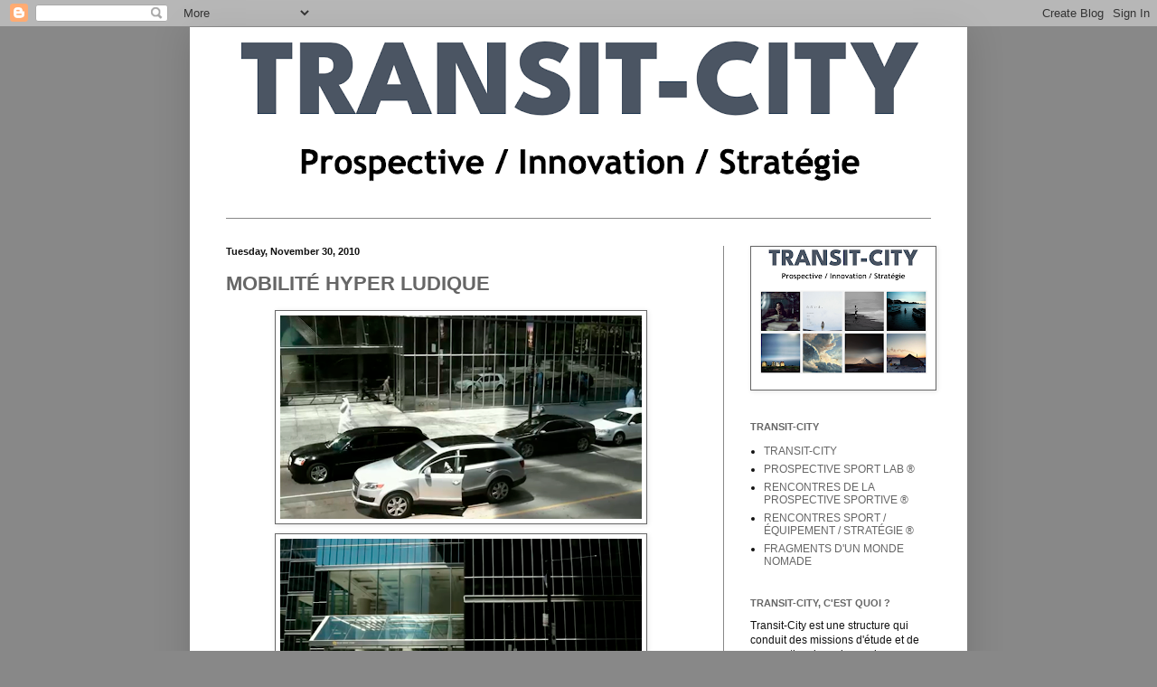

--- FILE ---
content_type: text/html; charset=UTF-8
request_url: https://transit-city.blogspot.com/2010/11/
body_size: 32554
content:
<!DOCTYPE html>
<html class='v2' dir='ltr' lang='en'>
<head>
<link href='https://www.blogger.com/static/v1/widgets/335934321-css_bundle_v2.css' rel='stylesheet' type='text/css'/>
<meta content='width=1100' name='viewport'/>
<meta content='text/html; charset=UTF-8' http-equiv='Content-Type'/>
<meta content='blogger' name='generator'/>
<link href='https://transit-city.blogspot.com/favicon.ico' rel='icon' type='image/x-icon'/>
<link href='http://transit-city.blogspot.com/2010/11/' rel='canonical'/>
<link rel="alternate" type="application/atom+xml" title="TRANSIT-CITY / URBAN &amp; MOBILE THINK TANK - Atom" href="https://transit-city.blogspot.com/feeds/posts/default" />
<link rel="alternate" type="application/rss+xml" title="TRANSIT-CITY / URBAN &amp; MOBILE THINK TANK - RSS" href="https://transit-city.blogspot.com/feeds/posts/default?alt=rss" />
<link rel="service.post" type="application/atom+xml" title="TRANSIT-CITY / URBAN &amp; MOBILE THINK TANK - Atom" href="https://www.blogger.com/feeds/29752004/posts/default" />
<!--Can't find substitution for tag [blog.ieCssRetrofitLinks]-->
<meta content='http://transit-city.blogspot.com/2010/11/' property='og:url'/>
<meta content='TRANSIT-CITY / URBAN &amp; MOBILE THINK TANK' property='og:title'/>
<meta content='Architecture, Mobilité, Nomadisme, Urbanisme, Nouveaux Imaginaires urbains, Nouvelles Fictions, Prospective, Nouveaux imaginaires du corps, Nouveaux imaginaires du sport' property='og:description'/>
<title>TRANSIT-CITY / URBAN &amp; MOBILE THINK TANK: November 2010</title>
<style id='page-skin-1' type='text/css'><!--
/*
-----------------------------------------------
Blogger Template Style
Name:     Simple
Designer: Blogger
URL:      www.blogger.com
----------------------------------------------- */
/* Content
----------------------------------------------- */
body {
font: normal normal 12px Arial, Tahoma, Helvetica, FreeSans, sans-serif;;
color: #111111;
background: #888888 none no-repeat scroll center center;
padding: 0 40px 40px 40px;
}
html body .region-inner {
min-width: 0;
max-width: 100%;
width: auto;
}
h2 {
font-size: 22px;
}
a:link {
text-decoration:none;
color: #666666;
}
a:visited {
text-decoration:none;
color: #888888;
}
a:hover {
text-decoration:underline;
color: #666666;
}
.body-fauxcolumn-outer .fauxcolumn-inner {
background: transparent none repeat scroll top left;
_background-image: none;
}
.body-fauxcolumn-outer .cap-top {
position: absolute;
z-index: 1;
height: 400px;
width: 100%;
}
.body-fauxcolumn-outer .cap-top .cap-left {
width: 100%;
background: transparent none repeat-x scroll top left;
_background-image: none;
}
.content-outer {
-moz-box-shadow: 0 0 40px rgba(0, 0, 0, .15);
-webkit-box-shadow: 0 0 5px rgba(0, 0, 0, .15);
-goog-ms-box-shadow: 0 0 10px #333333;
box-shadow: 0 0 40px rgba(0, 0, 0, .15);
margin-bottom: 1px;
}
.content-inner {
padding: 10px 10px;
}
.content-inner {
background-color: #ffffff;
}
/* Header
----------------------------------------------- */
.header-outer {
background: #ffffff none repeat-x scroll 0 -400px;
_background-image: none;
}
.Header h1 {
font: normal bold 36px 'Trebuchet MS', Trebuchet, sans-serif;;
color: #333f6e;
text-shadow: -1px -1px 1px rgba(0, 0, 0, .2);
}
.Header h1 a {
color: #333f6e;
}
.Header .description {
font-size: 140%;
color: #333f6e;
}
.header-inner .Header .titlewrapper {
padding: 22px 30px;
}
.header-inner .Header .descriptionwrapper {
padding: 0 30px;
}
/* Tabs
----------------------------------------------- */
.tabs-inner .section:first-child {
border-top: 1px solid #888888;
}
.tabs-inner .section:first-child ul {
margin-top: -1px;
border-top: 1px solid #888888;
border-left: 0 solid #888888;
border-right: 0 solid #888888;
}
.tabs-inner .widget ul {
background: #333f6e url(https://resources.blogblog.com/blogblog/data/1kt/simple/gradients_light.png) repeat-x scroll 0 -800px;
_background-image: none;
border-bottom: 1px solid #888888;
margin-top: 0;
margin-left: -30px;
margin-right: -30px;
}
.tabs-inner .widget li a {
display: inline-block;
padding: .6em 1em;
font: normal normal 14px 'Trebuchet MS', Trebuchet, sans-serif;;
color: #666666;
border-left: 1px solid #ffffff;
border-right: 1px solid #888888;
}
.tabs-inner .widget li:first-child a {
border-left: none;
}
.tabs-inner .widget li.selected a, .tabs-inner .widget li a:hover {
color: #888888;
background-color: #eeeeee;
text-decoration: none;
}
/* Columns
----------------------------------------------- */
.main-outer {
border-top: 0 solid #888888;
}
.fauxcolumn-left-outer .fauxcolumn-inner {
border-right: 1px solid #888888;
}
.fauxcolumn-right-outer .fauxcolumn-inner {
border-left: 1px solid #888888;
}
/* Headings
----------------------------------------------- */
div.widget > h2,
div.widget h2.title {
margin: 0 0 1em 0;
font: normal bold 11px 'Trebuchet MS', Trebuchet, sans-serif;;
color: #666666;
}
/* Widgets
----------------------------------------------- */
.widget .zippy {
color: #666666;
text-shadow: 2px 2px 1px rgba(0, 0, 0, .1);
}
.widget .popular-posts ul {
list-style: none;
}
/* Posts
----------------------------------------------- */
h2.date-header {
font: normal bold 11px Arial, Tahoma, Helvetica, FreeSans, sans-serif;
}
.date-header span {
background-color: transparent;
color: #111111;
padding: inherit;
letter-spacing: inherit;
margin: inherit;
}
.main-inner {
padding-top: 30px;
padding-bottom: 30px;
}
.main-inner .column-center-inner {
padding: 0 15px;
}
.main-inner .column-center-inner .section {
margin: 0 15px;
}
.post {
margin: 0 0 25px 0;
}
h3.post-title, .comments h4 {
font: normal bold 22px 'Trebuchet MS', Trebuchet, sans-serif;;
margin: .75em 0 0;
}
.post-body {
font-size: 110%;
line-height: 1.4;
position: relative;
}
.post-body img, .post-body .tr-caption-container, .Profile img, .Image img,
.BlogList .item-thumbnail img {
padding: 2px;
background: #ffffff;
border: 1px solid #666666;
-moz-box-shadow: 1px 1px 5px rgba(0, 0, 0, .1);
-webkit-box-shadow: 1px 1px 5px rgba(0, 0, 0, .1);
box-shadow: 1px 1px 5px rgba(0, 0, 0, .1);
}
.post-body img, .post-body .tr-caption-container {
padding: 5px;
}
.post-body .tr-caption-container {
color: #222222;
}
.post-body .tr-caption-container img {
padding: 0;
background: transparent;
border: none;
-moz-box-shadow: 0 0 0 rgba(0, 0, 0, .1);
-webkit-box-shadow: 0 0 0 rgba(0, 0, 0, .1);
box-shadow: 0 0 0 rgba(0, 0, 0, .1);
}
.post-header {
margin: 0 0 1.5em;
line-height: 1.6;
font-size: 90%;
}
.post-footer {
margin: 20px -2px 0;
padding: 5px 10px;
color: #666666;
background-color: #f9f9f9;
border-bottom: 1px solid #eeeeee;
line-height: 1.6;
font-size: 90%;
}
#comments .comment-author {
padding-top: 1.5em;
border-top: 1px solid #888888;
background-position: 0 1.5em;
}
#comments .comment-author:first-child {
padding-top: 0;
border-top: none;
}
.avatar-image-container {
margin: .2em 0 0;
}
#comments .avatar-image-container img {
border: 1px solid #666666;
}
/* Comments
----------------------------------------------- */
.comments .comments-content .icon.blog-author {
background-repeat: no-repeat;
background-image: url([data-uri]);
}
.comments .comments-content .loadmore a {
border-top: 1px solid #666666;
border-bottom: 1px solid #666666;
}
.comments .comment-thread.inline-thread {
background-color: #f9f9f9;
}
.comments .continue {
border-top: 2px solid #666666;
}
/* Accents
---------------------------------------------- */
.section-columns td.columns-cell {
border-left: 1px solid #888888;
}
.blog-pager {
background: transparent none no-repeat scroll top center;
}
.blog-pager-older-link, .home-link,
.blog-pager-newer-link {
background-color: #ffffff;
padding: 5px;
}
.footer-outer {
border-top: 0 dashed #bbbbbb;
}
/* Mobile
----------------------------------------------- */
body.mobile  {
background-size: auto;
}
.mobile .body-fauxcolumn-outer {
background: transparent none repeat scroll top left;
}
.mobile .body-fauxcolumn-outer .cap-top {
background-size: 100% auto;
}
.mobile .content-outer {
-webkit-box-shadow: 0 0 3px rgba(0, 0, 0, .15);
box-shadow: 0 0 3px rgba(0, 0, 0, .15);
}
.mobile .tabs-inner .widget ul {
margin-left: 0;
margin-right: 0;
}
.mobile .post {
margin: 0;
}
.mobile .main-inner .column-center-inner .section {
margin: 0;
}
.mobile .date-header span {
padding: 0.1em 10px;
margin: 0 -10px;
}
.mobile h3.post-title {
margin: 0;
}
.mobile .blog-pager {
background: transparent none no-repeat scroll top center;
}
.mobile .footer-outer {
border-top: none;
}
.mobile .main-inner, .mobile .footer-inner {
background-color: #ffffff;
}
.mobile-index-contents {
color: #111111;
}
.mobile-link-button {
background-color: #666666;
}
.mobile-link-button a:link, .mobile-link-button a:visited {
color: #ffffff;
}
.mobile .tabs-inner .section:first-child {
border-top: none;
}
.mobile .tabs-inner .PageList .widget-content {
background-color: #eeeeee;
color: #888888;
border-top: 1px solid #888888;
border-bottom: 1px solid #888888;
}
.mobile .tabs-inner .PageList .widget-content .pagelist-arrow {
border-left: 1px solid #888888;
}

--></style>
<style id='template-skin-1' type='text/css'><!--
body {
min-width: 860px;
}
.content-outer, .content-fauxcolumn-outer, .region-inner {
min-width: 860px;
max-width: 860px;
_width: 860px;
}
.main-inner .columns {
padding-left: 0px;
padding-right: 260px;
}
.main-inner .fauxcolumn-center-outer {
left: 0px;
right: 260px;
/* IE6 does not respect left and right together */
_width: expression(this.parentNode.offsetWidth -
parseInt("0px") -
parseInt("260px") + 'px');
}
.main-inner .fauxcolumn-left-outer {
width: 0px;
}
.main-inner .fauxcolumn-right-outer {
width: 260px;
}
.main-inner .column-left-outer {
width: 0px;
right: 100%;
margin-left: -0px;
}
.main-inner .column-right-outer {
width: 260px;
margin-right: -260px;
}
#layout {
min-width: 0;
}
#layout .content-outer {
min-width: 0;
width: 800px;
}
#layout .region-inner {
min-width: 0;
width: auto;
}
body#layout div.add_widget {
padding: 8px;
}
body#layout div.add_widget a {
margin-left: 32px;
}
--></style>
<link href='https://www.blogger.com/dyn-css/authorization.css?targetBlogID=29752004&amp;zx=411f8347-53b7-404d-986a-7f9d1e8ebe88' media='none' onload='if(media!=&#39;all&#39;)media=&#39;all&#39;' rel='stylesheet'/><noscript><link href='https://www.blogger.com/dyn-css/authorization.css?targetBlogID=29752004&amp;zx=411f8347-53b7-404d-986a-7f9d1e8ebe88' rel='stylesheet'/></noscript>
<meta name='google-adsense-platform-account' content='ca-host-pub-1556223355139109'/>
<meta name='google-adsense-platform-domain' content='blogspot.com'/>

</head>
<body class='loading variant-pale'>
<div class='navbar section' id='navbar' name='Navbar'><div class='widget Navbar' data-version='1' id='Navbar1'><script type="text/javascript">
    function setAttributeOnload(object, attribute, val) {
      if(window.addEventListener) {
        window.addEventListener('load',
          function(){ object[attribute] = val; }, false);
      } else {
        window.attachEvent('onload', function(){ object[attribute] = val; });
      }
    }
  </script>
<div id="navbar-iframe-container"></div>
<script type="text/javascript" src="https://apis.google.com/js/platform.js"></script>
<script type="text/javascript">
      gapi.load("gapi.iframes:gapi.iframes.style.bubble", function() {
        if (gapi.iframes && gapi.iframes.getContext) {
          gapi.iframes.getContext().openChild({
              url: 'https://www.blogger.com/navbar/29752004?origin\x3dhttps://transit-city.blogspot.com',
              where: document.getElementById("navbar-iframe-container"),
              id: "navbar-iframe"
          });
        }
      });
    </script><script type="text/javascript">
(function() {
var script = document.createElement('script');
script.type = 'text/javascript';
script.src = '//pagead2.googlesyndication.com/pagead/js/google_top_exp.js';
var head = document.getElementsByTagName('head')[0];
if (head) {
head.appendChild(script);
}})();
</script>
</div></div>
<div class='body-fauxcolumns'>
<div class='fauxcolumn-outer body-fauxcolumn-outer'>
<div class='cap-top'>
<div class='cap-left'></div>
<div class='cap-right'></div>
</div>
<div class='fauxborder-left'>
<div class='fauxborder-right'></div>
<div class='fauxcolumn-inner'>
</div>
</div>
<div class='cap-bottom'>
<div class='cap-left'></div>
<div class='cap-right'></div>
</div>
</div>
</div>
<div class='content'>
<div class='content-fauxcolumns'>
<div class='fauxcolumn-outer content-fauxcolumn-outer'>
<div class='cap-top'>
<div class='cap-left'></div>
<div class='cap-right'></div>
</div>
<div class='fauxborder-left'>
<div class='fauxborder-right'></div>
<div class='fauxcolumn-inner'>
</div>
</div>
<div class='cap-bottom'>
<div class='cap-left'></div>
<div class='cap-right'></div>
</div>
</div>
</div>
<div class='content-outer'>
<div class='content-cap-top cap-top'>
<div class='cap-left'></div>
<div class='cap-right'></div>
</div>
<div class='fauxborder-left content-fauxborder-left'>
<div class='fauxborder-right content-fauxborder-right'></div>
<div class='content-inner'>
<header>
<div class='header-outer'>
<div class='header-cap-top cap-top'>
<div class='cap-left'></div>
<div class='cap-right'></div>
</div>
<div class='fauxborder-left header-fauxborder-left'>
<div class='fauxborder-right header-fauxborder-right'></div>
<div class='region-inner header-inner'>
<div class='header section' id='header' name='Header'><div class='widget Header' data-version='1' id='Header1'>
<div id='header-inner'>
<a href='https://transit-city.blogspot.com/' style='display: block'>
<img alt='TRANSIT-CITY / URBAN &amp; MOBILE THINK TANK' height='201px; ' id='Header1_headerimg' src='https://blogger.googleusercontent.com/img/a/AVvXsEg4GhJ_B_h-KmiLdNkKUsLelerUT-_6NYxFDlauwrS2_JMerVXHP73sQWHGcC3lqLWalELFYbwuaVJUUo4OtYLpMdXayLUl1jo3gv8k_1PEvskDsTNnBAS9eJI4DJ9Mz5iTAo0g18e9ZvPyBzyAYuE8C7bhcjRu9EYb7DHUSaTAbgvag-P1r28QDw=s840' style='display: block' width='840px; '/>
</a>
</div>
</div></div>
</div>
</div>
<div class='header-cap-bottom cap-bottom'>
<div class='cap-left'></div>
<div class='cap-right'></div>
</div>
</div>
</header>
<div class='tabs-outer'>
<div class='tabs-cap-top cap-top'>
<div class='cap-left'></div>
<div class='cap-right'></div>
</div>
<div class='fauxborder-left tabs-fauxborder-left'>
<div class='fauxborder-right tabs-fauxborder-right'></div>
<div class='region-inner tabs-inner'>
<div class='tabs no-items section' id='crosscol' name='Cross-Column'></div>
<div class='tabs no-items section' id='crosscol-overflow' name='Cross-Column 2'></div>
</div>
</div>
<div class='tabs-cap-bottom cap-bottom'>
<div class='cap-left'></div>
<div class='cap-right'></div>
</div>
</div>
<div class='main-outer'>
<div class='main-cap-top cap-top'>
<div class='cap-left'></div>
<div class='cap-right'></div>
</div>
<div class='fauxborder-left main-fauxborder-left'>
<div class='fauxborder-right main-fauxborder-right'></div>
<div class='region-inner main-inner'>
<div class='columns fauxcolumns'>
<div class='fauxcolumn-outer fauxcolumn-center-outer'>
<div class='cap-top'>
<div class='cap-left'></div>
<div class='cap-right'></div>
</div>
<div class='fauxborder-left'>
<div class='fauxborder-right'></div>
<div class='fauxcolumn-inner'>
</div>
</div>
<div class='cap-bottom'>
<div class='cap-left'></div>
<div class='cap-right'></div>
</div>
</div>
<div class='fauxcolumn-outer fauxcolumn-left-outer'>
<div class='cap-top'>
<div class='cap-left'></div>
<div class='cap-right'></div>
</div>
<div class='fauxborder-left'>
<div class='fauxborder-right'></div>
<div class='fauxcolumn-inner'>
</div>
</div>
<div class='cap-bottom'>
<div class='cap-left'></div>
<div class='cap-right'></div>
</div>
</div>
<div class='fauxcolumn-outer fauxcolumn-right-outer'>
<div class='cap-top'>
<div class='cap-left'></div>
<div class='cap-right'></div>
</div>
<div class='fauxborder-left'>
<div class='fauxborder-right'></div>
<div class='fauxcolumn-inner'>
</div>
</div>
<div class='cap-bottom'>
<div class='cap-left'></div>
<div class='cap-right'></div>
</div>
</div>
<!-- corrects IE6 width calculation -->
<div class='columns-inner'>
<div class='column-center-outer'>
<div class='column-center-inner'>
<div class='main section' id='main' name='Main'><div class='widget Blog' data-version='1' id='Blog1'>
<div class='blog-posts hfeed'>

          <div class="date-outer">
        
<h2 class='date-header'><span>Tuesday, November 30, 2010</span></h2>

          <div class="date-posts">
        
<div class='post-outer'>
<div class='post hentry uncustomized-post-template' itemprop='blogPost' itemscope='itemscope' itemtype='http://schema.org/BlogPosting'>
<meta content='https://blogger.googleusercontent.com/img/b/R29vZ2xl/AVvXsEggZFhQEXS2sgdJdFH6hu8wOiorgu-Eny0Hq6lu1i1TrQkN9B66EaLY_bUp0u6sB7aewzIR3YAHLReKcYIxjPaQwg8WQZ9NmDCAXujD-an2ED9NBoNbpM5vSgjFgLphmcn7eFUk/s400/Image+1.png' itemprop='image_url'/>
<meta content='29752004' itemprop='blogId'/>
<meta content='2042263191289862638' itemprop='postId'/>
<a name='2042263191289862638'></a>
<h3 class='post-title entry-title' itemprop='name'>
<a href='https://transit-city.blogspot.com/2010/11/mobilite-hyper-ludique.html'>MOBILITÉ HYPER LUDIQUE</a>
</h3>
<div class='post-header'>
<div class='post-header-line-1'></div>
</div>
<div class='post-body entry-content' id='post-body-2042263191289862638' itemprop='description articleBody'>
<a href="https://blogger.googleusercontent.com/img/b/R29vZ2xl/AVvXsEggZFhQEXS2sgdJdFH6hu8wOiorgu-Eny0Hq6lu1i1TrQkN9B66EaLY_bUp0u6sB7aewzIR3YAHLReKcYIxjPaQwg8WQZ9NmDCAXujD-an2ED9NBoNbpM5vSgjFgLphmcn7eFUk/s1600/Image+1.png" onblur="try {parent.deselectBloggerImageGracefully();} catch(e) {}"><img alt="" border="0" id="BLOGGER_PHOTO_ID_5545404755531118930" src="https://blogger.googleusercontent.com/img/b/R29vZ2xl/AVvXsEggZFhQEXS2sgdJdFH6hu8wOiorgu-Eny0Hq6lu1i1TrQkN9B66EaLY_bUp0u6sB7aewzIR3YAHLReKcYIxjPaQwg8WQZ9NmDCAXujD-an2ED9NBoNbpM5vSgjFgLphmcn7eFUk/s400/Image+1.png" style="display:block; margin:0px auto 10px; text-align:center;cursor:pointer; cursor:hand;width: 400px; height: 225px;" /></a><a href="https://blogger.googleusercontent.com/img/b/R29vZ2xl/AVvXsEi6XNyTOz1ygdjmSRHl6W4cN8ur0BaxmjIE9VlkFYkJrHulKvaCPf6OcVx7qK_TfsIL0eosWrVRF7b0nrtKBKo0mvAt8jx4r1N-cqPUAHGc_VIFJSG6x1ASe78fVoHvqYL7QWt0/s1600/Image+2.png" onblur="try {parent.deselectBloggerImageGracefully();} catch(e) {}"><img alt="" border="0" id="BLOGGER_PHOTO_ID_5545404592016718770" src="https://blogger.googleusercontent.com/img/b/R29vZ2xl/AVvXsEi6XNyTOz1ygdjmSRHl6W4cN8ur0BaxmjIE9VlkFYkJrHulKvaCPf6OcVx7qK_TfsIL0eosWrVRF7b0nrtKBKo0mvAt8jx4r1N-cqPUAHGc_VIFJSG6x1ASe78fVoHvqYL7QWt0/s400/Image+2.png" style="display:block; margin:0px auto 10px; text-align:center;cursor:pointer; cursor:hand;width: 400px; height: 224px;" /></a><br />On peut rêver que son 4X4 se plie pour se garer tout seul.<br /><br /><a href="https://blogger.googleusercontent.com/img/b/R29vZ2xl/AVvXsEga31vmmu4Oorz4MHLivPO_dr-mKnyGkwVhrNoT1YjhQ5dHd6ii-kA0GKZn5FxDrNa_5G5Y6Hvi338RKRZdLdddYG0b_O9lgDhkPfyHhtubd4ptK8AAvMg_JfzRlUwd4CKmfYcq/s1600/Image+3.png" onblur="try {parent.deselectBloggerImageGracefully();} catch(e) {}"><img alt="" border="0" id="BLOGGER_PHOTO_ID_5545400887491240002" src="https://blogger.googleusercontent.com/img/b/R29vZ2xl/AVvXsEga31vmmu4Oorz4MHLivPO_dr-mKnyGkwVhrNoT1YjhQ5dHd6ii-kA0GKZn5FxDrNa_5G5Y6Hvi338RKRZdLdddYG0b_O9lgDhkPfyHhtubd4ptK8AAvMg_JfzRlUwd4CKmfYcq/s400/Image+3.png" style="display:block; margin:0px auto 10px; text-align:center;cursor:pointer; cursor:hand;width: 400px; height: 225px;" /></a><a href="https://blogger.googleusercontent.com/img/b/R29vZ2xl/AVvXsEg15rKxEVR13wfntUDqkDgVaYDhNWowUOt3r-KZmDg8hEvZgFN5-msDdtH8k9CyVU3OR6gM0hxL8XVnOnr22lihXNgy2_1789djyjzqXW8E89rodkP3FZHWcbH18Dz1ayTf4FYb/s1600/Image+4.png" onblur="try {parent.deselectBloggerImageGracefully();} catch(e) {}"><img alt="" border="0" id="BLOGGER_PHOTO_ID_5545400780575237538" src="https://blogger.googleusercontent.com/img/b/R29vZ2xl/AVvXsEg15rKxEVR13wfntUDqkDgVaYDhNWowUOt3r-KZmDg8hEvZgFN5-msDdtH8k9CyVU3OR6gM0hxL8XVnOnr22lihXNgy2_1789djyjzqXW8E89rodkP3FZHWcbH18Dz1ayTf4FYb/s400/Image+4.png" style="display:block; margin:0px auto 10px; text-align:center;cursor:pointer; cursor:hand;width: 400px; height: 224px;" /></a><a href="https://blogger.googleusercontent.com/img/b/R29vZ2xl/AVvXsEgsdy5trmt_YuMIy_e4IU6yj2_DidVNWjDjp-21IZr2gakQE2u5WTOvfAVCQ4hMzTD7sFP3rUGGoaCGMmvbfDSxO-8lX9CffNu9QgTF_2mpk1_DKUmdDyWO4hUqYO3CsFK_8frt/s1600/Image+5.png" onblur="try {parent.deselectBloggerImageGracefully();} catch(e) {}"><img alt="" border="0" id="BLOGGER_PHOTO_ID_5545400639547114770" src="https://blogger.googleusercontent.com/img/b/R29vZ2xl/AVvXsEgsdy5trmt_YuMIy_e4IU6yj2_DidVNWjDjp-21IZr2gakQE2u5WTOvfAVCQ4hMzTD7sFP3rUGGoaCGMmvbfDSxO-8lX9CffNu9QgTF_2mpk1_DKUmdDyWO4hUqYO3CsFK_8frt/s400/Image+5.png" style="display:block; margin:0px auto 10px; text-align:center;cursor:pointer; cursor:hand;width: 400px; height: 225px;" /></a><a href="https://blogger.googleusercontent.com/img/b/R29vZ2xl/AVvXsEh5DEt68SwW9_P6L2rFMPoGlXyzyW8O37LhXUmsE2pZPtecsfrCqSXD2QASFVm4jRYFc5So5_SWtThPCNFLXz8BxNr6MQoSJvPEextaZPriOA2bUCBQAAR59ML6BQZ74isnPgMI/s1600/Image+6.png" onblur="try {parent.deselectBloggerImageGracefully();} catch(e) {}"><img alt="" border="0" id="BLOGGER_PHOTO_ID_5545400449151569986" src="https://blogger.googleusercontent.com/img/b/R29vZ2xl/AVvXsEh5DEt68SwW9_P6L2rFMPoGlXyzyW8O37LhXUmsE2pZPtecsfrCqSXD2QASFVm4jRYFc5So5_SWtThPCNFLXz8BxNr6MQoSJvPEextaZPriOA2bUCBQAAR59ML6BQZ74isnPgMI/s400/Image+6.png" style="display:block; margin:0px auto 10px; text-align:center;cursor:pointer; cursor:hand;width: 400px; height: 224px;" /></a><br />On peut rêver d'utiliser les tours de la ville comme d'un mega <a href="http://en.wikipedia.org/wiki/Skatepark">skatepark</a>.<br /><br />Quand la mobilité quotidienne n'offre plus assez de surprises et d'émotions, on se prend à rêver de choses soit plus simples, soit plus ludiques.<br /><br />Et cela peut donner " <span style="font-weight:bold;"><a href="//www.youtube.com/watch?v=hyD7HJQ7m3c">Infinity</a> "</span>, <b>superbe petit film bourré de belles idées</b> et signé <span style="font-style:italic;"><a href="http://en.wikipedia.org/wiki/Batelco">Batelco</a></span>, la compagnie téléphonique de <span style="font-style:italic;">Barhein</span>.<br /><br /><a href="https://blogger.googleusercontent.com/img/b/R29vZ2xl/AVvXsEgqWZZabLwt4AwMRg0LI7UzRgLJd5zwUMTbpiwfMfCqjN7Ug-zv7fHKrR3v3H2YWHIVOLTJ7FUgQ9YdzFqdtQ8jj02XklQ6a6fHzwGuaCOqbQD57VTABlVLfqcVAaMdEsL_smtU/s1600/Image+7.png" onblur="try {parent.deselectBloggerImageGracefully();} catch(e) {}"><img alt="" border="0" id="BLOGGER_PHOTO_ID_5545400267042491106" src="https://blogger.googleusercontent.com/img/b/R29vZ2xl/AVvXsEgqWZZabLwt4AwMRg0LI7UzRgLJd5zwUMTbpiwfMfCqjN7Ug-zv7fHKrR3v3H2YWHIVOLTJ7FUgQ9YdzFqdtQ8jj02XklQ6a6fHzwGuaCOqbQD57VTABlVLfqcVAaMdEsL_smtU/s400/Image+7.png" style="display:block; margin:0px auto 10px; text-align:center;cursor:pointer; cursor:hand;width: 400px; height: 225px;" /></a><a href="https://blogger.googleusercontent.com/img/b/R29vZ2xl/AVvXsEhWP6QuklQS7giqw4FFC17VUkKkHI1y_xnpyr2amvJStfTY0_zoBNvF83CwK2C2rvS6f-KGh-QEArq2Wfmv1oxvevdh9mJyy56NWiIoWqleJSYrr7NdBTdL9yy1PdPeUAce0Yvo/s1600/Image+9.png" onblur="try {parent.deselectBloggerImageGracefully();} catch(e) {}"><img alt="" border="0" id="BLOGGER_PHOTO_ID_5545400153813478722" src="https://blogger.googleusercontent.com/img/b/R29vZ2xl/AVvXsEhWP6QuklQS7giqw4FFC17VUkKkHI1y_xnpyr2amvJStfTY0_zoBNvF83CwK2C2rvS6f-KGh-QEArq2Wfmv1oxvevdh9mJyy56NWiIoWqleJSYrr7NdBTdL9yy1PdPeUAce0Yvo/s400/Image+9.png" style="display:block; margin:0px auto 10px; text-align:center;cursor:pointer; cursor:hand;width: 400px; height: 238px;" /></a><a href="https://blogger.googleusercontent.com/img/b/R29vZ2xl/AVvXsEhR3j8bXk90VvQjVBa6JOIhtcV6k4K3BEY-zS9yOmshJECaUaEPxF8U1KhGAxob7VRQ5gA3NJFBJVHf4vWZPqrvFLNbd9DkO7waz_5-DH7qLqVygC9KNJJ5FCOn8Gu5og7kviGZ/s1600/Image+10.png" onblur="try {parent.deselectBloggerImageGracefully();} catch(e) {}"><img alt="" border="0" id="BLOGGER_PHOTO_ID_5545399956783304306" src="https://blogger.googleusercontent.com/img/b/R29vZ2xl/AVvXsEhR3j8bXk90VvQjVBa6JOIhtcV6k4K3BEY-zS9yOmshJECaUaEPxF8U1KhGAxob7VRQ5gA3NJFBJVHf4vWZPqrvFLNbd9DkO7waz_5-DH7qLqVygC9KNJJ5FCOn8Gu5og7kviGZ/s400/Image+10.png" style="display:block; margin:0px auto 10px; text-align:center;cursor:pointer; cursor:hand;width: 400px; height: 224px;" /></a><a href="https://blogger.googleusercontent.com/img/b/R29vZ2xl/AVvXsEgoFijw86hEu4KNLm7Y_lcmvpB5QR0w_KEd93z4t8t4kGpk4HwBR-tSSQIHpRnscS-Nld6-qO9UEQuXJtbdD_yu-QUbuXSVTioSN8TOdRSHb2era6UZ6Zg4BfNhgG8y827B0-R5/s1600/Image+11.png" onblur="try {parent.deselectBloggerImageGracefully();} catch(e) {}"><img alt="" border="0" id="BLOGGER_PHOTO_ID_5545399587180704514" src="https://blogger.googleusercontent.com/img/b/R29vZ2xl/AVvXsEgoFijw86hEu4KNLm7Y_lcmvpB5QR0w_KEd93z4t8t4kGpk4HwBR-tSSQIHpRnscS-Nld6-qO9UEQuXJtbdD_yu-QUbuXSVTioSN8TOdRSHb2era6UZ6Zg4BfNhgG8y827B0-R5/s400/Image+11.png" style="display:block; margin:0px auto 10px; text-align:center;cursor:pointer; cursor:hand;width: 400px; height: 225px;" /></a><a href="https://blogger.googleusercontent.com/img/b/R29vZ2xl/AVvXsEjLyYYDfh22T7OXNupSReYmR6Y9PYnaUplA0eErMBD14jdjkNvchoUGT_quf-S-bPZA8oJijC-cSfDwnm4uf3tnHrzxBdBS86XpcRIRN7QefgBK-e5jHvGeDDFtpOz6pXT9YnmB/s1600/Image+12.png" onblur="try {parent.deselectBloggerImageGracefully();} catch(e) {}"><img alt="" border="0" id="BLOGGER_PHOTO_ID_5545399512033332226" src="https://blogger.googleusercontent.com/img/b/R29vZ2xl/AVvXsEjLyYYDfh22T7OXNupSReYmR6Y9PYnaUplA0eErMBD14jdjkNvchoUGT_quf-S-bPZA8oJijC-cSfDwnm4uf3tnHrzxBdBS86XpcRIRN7QefgBK-e5jHvGeDDFtpOz6pXT9YnmB/s400/Image+12.png" style="display:block; margin:0px auto 10px; text-align:center;cursor:pointer; cursor:hand;width: 400px; height: 225px;" /></a><a href="https://blogger.googleusercontent.com/img/b/R29vZ2xl/AVvXsEgVtONMfTMj8UZ6Cm1WpuQA4irfHMeAHsdcJP2qsptmzoTM2IDlW8GsiU8dE8F4ZKR91gn9_tBJlVlUz1-EKWPgxubdD4RRYXyx8As53UGULrpel2EilP9fHxHRL2_3mERpUYl5/s1600/Image+13.png" onblur="try {parent.deselectBloggerImageGracefully();} catch(e) {}"><img alt="" border="0" id="BLOGGER_PHOTO_ID_5545399379034584034" src="https://blogger.googleusercontent.com/img/b/R29vZ2xl/AVvXsEgVtONMfTMj8UZ6Cm1WpuQA4irfHMeAHsdcJP2qsptmzoTM2IDlW8GsiU8dE8F4ZKR91gn9_tBJlVlUz1-EKWPgxubdD4RRYXyx8As53UGULrpel2EilP9fHxHRL2_3mERpUYl5/s400/Image+13.png" style="display:block; margin:0px auto 10px; text-align:center;cursor:pointer; cursor:hand;width: 400px; height: 225px;" /></a><a href="https://blogger.googleusercontent.com/img/b/R29vZ2xl/AVvXsEh_REdMUYscZ4BCX9b3GABW-u0bPNFyjguzP7wkkLDGgmOc9D2MQFeDsXxgmV0wCOnAtgHpaJ9z4AKE0LXwt3YYHhly9JZ5MvuTiaO0rwQO-8E4gTMgXfuTH_E9o12AnMNC2s6s/s1600/Image+14.png" onblur="try {parent.deselectBloggerImageGracefully();} catch(e) {}"><img alt="" border="0" id="BLOGGER_PHOTO_ID_5545399224213167730" src="https://blogger.googleusercontent.com/img/b/R29vZ2xl/AVvXsEh_REdMUYscZ4BCX9b3GABW-u0bPNFyjguzP7wkkLDGgmOc9D2MQFeDsXxgmV0wCOnAtgHpaJ9z4AKE0LXwt3YYHhly9JZ5MvuTiaO0rwQO-8E4gTMgXfuTH_E9o12AnMNC2s6s/s400/Image+14.png" style="display:block; margin:0px auto 10px; text-align:center;cursor:pointer; cursor:hand;width: 400px; height: 224px;" /></a><a href="https://blogger.googleusercontent.com/img/b/R29vZ2xl/AVvXsEipffG8spz9Wyuo0ZDVdFGYZxtjncswRPQC272z4oLmCFYDgmEU2LTnvjYgB7aQYqjcM8-AIOADMXMHF4lp2eBrYTJ5EZ5hZLWou0OoeMcGxf951ZwYwRS6sc4AonuAcQTt_leE/s1600/Image+15.png" onblur="try {parent.deselectBloggerImageGracefully();} catch(e) {}"><img alt="" border="0" id="BLOGGER_PHOTO_ID_5545399019267870418" src="https://blogger.googleusercontent.com/img/b/R29vZ2xl/AVvXsEipffG8spz9Wyuo0ZDVdFGYZxtjncswRPQC272z4oLmCFYDgmEU2LTnvjYgB7aQYqjcM8-AIOADMXMHF4lp2eBrYTJ5EZ5hZLWou0OoeMcGxf951ZwYwRS6sc4AonuAcQTt_leE/s400/Image+15.png" style="display:block; margin:0px auto 10px; text-align:center;cursor:pointer; cursor:hand;width: 400px; height: 224px;" /></a><a href="https://blogger.googleusercontent.com/img/b/R29vZ2xl/AVvXsEilcXa-T6Kv1SjzRAi2RFvrX1m5x3kl0amKgnQ75Y5ZxkiXEeF43uHecCWrRdcnVeZABg86DqeOpihhcUOvC2pfzjbrvOLYnkCLt9sxaPISRANZ77dimHo35ATQ8SABuTWAqLQc/s1600/Image+16.png" onblur="try {parent.deselectBloggerImageGracefully();} catch(e) {}"><img alt="" border="0" id="BLOGGER_PHOTO_ID_5545398897446992018" src="https://blogger.googleusercontent.com/img/b/R29vZ2xl/AVvXsEilcXa-T6Kv1SjzRAi2RFvrX1m5x3kl0amKgnQ75Y5ZxkiXEeF43uHecCWrRdcnVeZABg86DqeOpihhcUOvC2pfzjbrvOLYnkCLt9sxaPISRANZ77dimHo35ATQ8SABuTWAqLQc/s400/Image+16.png" style="display:block; margin:0px auto 10px; text-align:center;cursor:pointer; cursor:hand;width: 400px; height: 224px;" /></a><a href="https://blogger.googleusercontent.com/img/b/R29vZ2xl/AVvXsEjX4tmtRXNLkwgUJts1A6kRHHH23AKURLS3k0Edg1fWgbVmsDQVGOutPYCGKB-hY-gPRMtr32QgBO7mFqDCKAIvGE4OLIajM4qN9k6g78dybR79u_rMG1AwKr_l6fhUs2IQBM6G/s1600/Image+17.png" onblur="try {parent.deselectBloggerImageGracefully();} catch(e) {}"><img alt="" border="0" id="BLOGGER_PHOTO_ID_5545398746109663538" src="https://blogger.googleusercontent.com/img/b/R29vZ2xl/AVvXsEjX4tmtRXNLkwgUJts1A6kRHHH23AKURLS3k0Edg1fWgbVmsDQVGOutPYCGKB-hY-gPRMtr32QgBO7mFqDCKAIvGE4OLIajM4qN9k6g78dybR79u_rMG1AwKr_l6fhUs2IQBM6G/s400/Image+17.png" style="display:block; margin:0px auto 10px; text-align:center;cursor:pointer; cursor:hand;width: 400px; height: 225px;" /></a><a href="https://blogger.googleusercontent.com/img/b/R29vZ2xl/AVvXsEjbKAMQV59y5vsp77ds63uBJs0ZHBHalgegvrRBQbv3DjjUr9SBFj1QryXbh4IJmJKHNMYP5yqJfrGTKGx7-AuJQNxuYghLUzW9NNyjWa0Ugejf0a_X7y-Qg5NAt-O4BGiPsegk/s1600/Image+18.png" onblur="try {parent.deselectBloggerImageGracefully();} catch(e) {}"><img alt="" border="0" id="BLOGGER_PHOTO_ID_5545398638698571634" src="https://blogger.googleusercontent.com/img/b/R29vZ2xl/AVvXsEjbKAMQV59y5vsp77ds63uBJs0ZHBHalgegvrRBQbv3DjjUr9SBFj1QryXbh4IJmJKHNMYP5yqJfrGTKGx7-AuJQNxuYghLUzW9NNyjWa0Ugejf0a_X7y-Qg5NAt-O4BGiPsegk/s400/Image+18.png" style="display:block; margin:0px auto 10px; text-align:center;cursor:pointer; cursor:hand;width: 400px; height: 225px;" /></a><br />C'est la version encore plus speedée et allumée du spot " <span style="font-weight:bold;"><a href="http://transit-city.blogspot.com/2010/08/et-si-la-mobilite-urbaine-devenait.html"><i>Rollercoaster</i></a></span> " de <span style="font-style:italic;">AT&amp;T</span>.<br /><br />Sinon, en vrai, il y a toujours le rollercoaster du <span style="font-style:italic;"><span style="font-weight:bold;"><a href="//www.google.com/images?um=1&amp;hl=fr&amp;safe=off&amp;client=safari&amp;rls=en-US&amp;nfpr=1&amp;tbs=isch:1&amp;&amp;sa=X&amp;ei=KEH1TKefBMWBOq-VyNgG&amp;ved=0CCMQBSgA&amp;q=rollercoaster+new+york+new+york+las+vegas&amp;spell=1&amp;biw=799&amp;bih=564">New York New York</a></span></span> de <span style="font-style:italic;">Las Vegas</span>.
<div style='clear: both;'></div>
</div>
<div class='post-footer'>
<div class='post-footer-line post-footer-line-1'>
<span class='post-author vcard'>
Publié par
<span class='fn' itemprop='author' itemscope='itemscope' itemtype='http://schema.org/Person'>
<meta content='https://www.blogger.com/profile/04689167341744373238' itemprop='url'/>
<a class='g-profile' href='https://www.blogger.com/profile/04689167341744373238' rel='author' title='author profile'>
<span itemprop='name'>TRANSIT-CITY</span>
</a>
</span>
</span>
<span class='post-timestamp'>
à l'adresse
<meta content='http://transit-city.blogspot.com/2010/11/mobilite-hyper-ludique.html' itemprop='url'/>
<a class='timestamp-link' href='https://transit-city.blogspot.com/2010/11/mobilite-hyper-ludique.html' rel='bookmark' title='permanent link'><abbr class='published' itemprop='datePublished' title='2010-11-30T09:37:00-08:00'>Tuesday, November 30, 2010</abbr></a>
</span>
<span class='post-comment-link'>
</span>
<span class='post-icons'>
<span class='item-action'>
<a href='https://www.blogger.com/email-post/29752004/2042263191289862638' title='Email Post'>
<img alt='' class='icon-action' height='13' src='https://resources.blogblog.com/img/icon18_email.gif' width='18'/>
</a>
</span>
<span class='item-control blog-admin pid-495733357'>
<a href='https://www.blogger.com/post-edit.g?blogID=29752004&postID=2042263191289862638&from=pencil' title='Edit Post'>
<img alt='' class='icon-action' height='18' src='https://resources.blogblog.com/img/icon18_edit_allbkg.gif' width='18'/>
</a>
</span>
</span>
<div class='post-share-buttons goog-inline-block'>
<a class='goog-inline-block share-button sb-email' href='https://www.blogger.com/share-post.g?blogID=29752004&postID=2042263191289862638&target=email' target='_blank' title='Email This'><span class='share-button-link-text'>Email This</span></a><a class='goog-inline-block share-button sb-blog' href='https://www.blogger.com/share-post.g?blogID=29752004&postID=2042263191289862638&target=blog' onclick='window.open(this.href, "_blank", "height=270,width=475"); return false;' target='_blank' title='BlogThis!'><span class='share-button-link-text'>BlogThis!</span></a><a class='goog-inline-block share-button sb-twitter' href='https://www.blogger.com/share-post.g?blogID=29752004&postID=2042263191289862638&target=twitter' target='_blank' title='Share to X'><span class='share-button-link-text'>Share to X</span></a><a class='goog-inline-block share-button sb-facebook' href='https://www.blogger.com/share-post.g?blogID=29752004&postID=2042263191289862638&target=facebook' onclick='window.open(this.href, "_blank", "height=430,width=640"); return false;' target='_blank' title='Share to Facebook'><span class='share-button-link-text'>Share to Facebook</span></a><a class='goog-inline-block share-button sb-pinterest' href='https://www.blogger.com/share-post.g?blogID=29752004&postID=2042263191289862638&target=pinterest' target='_blank' title='Share to Pinterest'><span class='share-button-link-text'>Share to Pinterest</span></a>
</div>
</div>
<div class='post-footer-line post-footer-line-2'>
<span class='post-labels'>
Libellés :
<a href='https://transit-city.blogspot.com/search/label/mobile%20city' rel='tag'>mobile city</a>,
<a href='https://transit-city.blogspot.com/search/label/mobility' rel='tag'>mobility</a>,
<a href='https://transit-city.blogspot.com/search/label/Nouveaux%20imaginaires%20de%20la%20mobilit%C3%A9' rel='tag'>Nouveaux imaginaires de la mobilité</a>,
<a href='https://transit-city.blogspot.com/search/label/Nouveaux%20imaginaires%20urbains' rel='tag'>Nouveaux imaginaires urbains</a>,
<a href='https://transit-city.blogspot.com/search/label/transportation' rel='tag'>transportation</a>,
<a href='https://transit-city.blogspot.com/search/label/transports%20publics' rel='tag'>transports publics</a>,
<a href='https://transit-city.blogspot.com/search/label/utopie' rel='tag'>utopie</a>
</span>
</div>
<div class='post-footer-line post-footer-line-3'>
<span class='post-location'>
</span>
</div>
</div>
</div>
</div>

          </div></div>
        

          <div class="date-outer">
        
<h2 class='date-header'><span>Monday, November 29, 2010</span></h2>

          <div class="date-posts">
        
<div class='post-outer'>
<div class='post hentry uncustomized-post-template' itemprop='blogPost' itemscope='itemscope' itemtype='http://schema.org/BlogPosting'>
<meta content='https://blogger.googleusercontent.com/img/b/R29vZ2xl/AVvXsEjezIXjARlA39oJwOcmFoMhoZKNYI8pUt_1PQat9_ZKNtRzqkRLKeZY6JkWjAFe3mOnNhQF0y_gJZrGWHCIHWkTfzapIIPjs-shqcm60mRV6WmXg-OfM0kpHiAazAQXJfe49zM-/s400/TokyoMetro+%25286%2529.gif' itemprop='image_url'/>
<meta content='29752004' itemprop='blogId'/>
<meta content='4067354207894663678' itemprop='postId'/>
<a name='4067354207894663678'></a>
<h3 class='post-title entry-title' itemprop='name'>
<a href='https://transit-city.blogspot.com/2010/11/do-it-in-athletic-club.html'>DO IT IN THE ATHLETIC CLUB</a>
</h3>
<div class='post-header'>
<div class='post-header-line-1'></div>
</div>
<div class='post-body entry-content' id='post-body-4067354207894663678' itemprop='description articleBody'>
<a href="https://blogger.googleusercontent.com/img/b/R29vZ2xl/AVvXsEjezIXjARlA39oJwOcmFoMhoZKNYI8pUt_1PQat9_ZKNtRzqkRLKeZY6JkWjAFe3mOnNhQF0y_gJZrGWHCIHWkTfzapIIPjs-shqcm60mRV6WmXg-OfM0kpHiAazAQXJfe49zM-/s1600/TokyoMetro+%25286%2529.gif" onblur="try {parent.deselectBloggerImageGracefully();} catch(e) {}"><img alt="" border="0" id="BLOGGER_PHOTO_ID_5544942740512822146" src="https://blogger.googleusercontent.com/img/b/R29vZ2xl/AVvXsEjezIXjARlA39oJwOcmFoMhoZKNYI8pUt_1PQat9_ZKNtRzqkRLKeZY6JkWjAFe3mOnNhQF0y_gJZrGWHCIHWkTfzapIIPjs-shqcm60mRV6WmXg-OfM0kpHiAazAQXJfe49zM-/s400/TokyoMetro+%25286%2529.gif" style="cursor: hand; cursor: pointer; display: block; height: 400px; margin: 0px auto 10px; text-align: center; width: 283px;" /></a><br />
<a href="https://blogger.googleusercontent.com/img/b/R29vZ2xl/AVvXsEhdGsQ1M_dMmIB7xzyQlhFoX4E4pkWG8gsvR0kGkaYYXgueD6q6mv0UU9924XZ25RLKyAOETQnFwgU2x8cZQtR9V66C-BZrpnLQvEQE1zV2pLaqXs6YGZEUeTxtqRdkw-YpIl_1/s1600/TokyoMetro+%25282%2529.gif" onblur="try {parent.deselectBloggerImageGracefully();} catch(e) {}"><img alt="" border="0" id="BLOGGER_PHOTO_ID_5544942619248097794" src="https://blogger.googleusercontent.com/img/b/R29vZ2xl/AVvXsEhdGsQ1M_dMmIB7xzyQlhFoX4E4pkWG8gsvR0kGkaYYXgueD6q6mv0UU9924XZ25RLKyAOETQnFwgU2x8cZQtR9V66C-BZrpnLQvEQE1zV2pLaqXs6YGZEUeTxtqRdkw-YpIl_1/s400/TokyoMetro+%25282%2529.gif" style="cursor: hand; cursor: pointer; display: block; height: 400px; margin: 0px auto 10px; text-align: center; width: 283px;" /></a><br />
Pour faire suite à mon précédent <span style="font-style: italic;"><a href="http://transit-city.blogspot.com/2010/11/des-voitures-toujours-plus-lentes-et.html">post</a></span> sur l'envahissement des imaginaires sportifs dans les imaginaires de la mobilité urbaine, je voulais vous proposer ces visuels d'une récente campagne du métro de <span style="font-style: italic;">Tokyo</span>. <br />
<br />
Ces affiches disent en creux toute la frustration de nombreux passagers face aux peu d'activités qu'offrent des transports collectifs qui ont beaucoup de mal à renouveler leurs offres (voir <span style="font-style: italic;"><a href="http://www.transit-  .com/ateliers/precedentes/transportscollectifs/">là</a></span>).<br />
<br />
Pourtant <span style="font-weight: bold;">, les Brésiliens nous montrent que d'autres offres, notamment sportives, sont possibles pour répondre aux nouvelles attentes, voir</span> <span style="font-weight: bold;"><span style="font-style: italic;"><a href="http://transit-city.blogspot.com/2007/12/bus-en-courant-ou-en-pdalant.html">là</a></span></span>.
<div style='clear: both;'></div>
</div>
<div class='post-footer'>
<div class='post-footer-line post-footer-line-1'>
<span class='post-author vcard'>
Publié par
<span class='fn' itemprop='author' itemscope='itemscope' itemtype='http://schema.org/Person'>
<meta content='https://www.blogger.com/profile/04689167341744373238' itemprop='url'/>
<a class='g-profile' href='https://www.blogger.com/profile/04689167341744373238' rel='author' title='author profile'>
<span itemprop='name'>TRANSIT-CITY</span>
</a>
</span>
</span>
<span class='post-timestamp'>
à l'adresse
<meta content='http://transit-city.blogspot.com/2010/11/do-it-in-athletic-club.html' itemprop='url'/>
<a class='timestamp-link' href='https://transit-city.blogspot.com/2010/11/do-it-in-athletic-club.html' rel='bookmark' title='permanent link'><abbr class='published' itemprop='datePublished' title='2010-11-29T04:08:00-08:00'>Monday, November 29, 2010</abbr></a>
</span>
<span class='post-comment-link'>
</span>
<span class='post-icons'>
<span class='item-action'>
<a href='https://www.blogger.com/email-post/29752004/4067354207894663678' title='Email Post'>
<img alt='' class='icon-action' height='13' src='https://resources.blogblog.com/img/icon18_email.gif' width='18'/>
</a>
</span>
<span class='item-control blog-admin pid-495733357'>
<a href='https://www.blogger.com/post-edit.g?blogID=29752004&postID=4067354207894663678&from=pencil' title='Edit Post'>
<img alt='' class='icon-action' height='18' src='https://resources.blogblog.com/img/icon18_edit_allbkg.gif' width='18'/>
</a>
</span>
</span>
<div class='post-share-buttons goog-inline-block'>
<a class='goog-inline-block share-button sb-email' href='https://www.blogger.com/share-post.g?blogID=29752004&postID=4067354207894663678&target=email' target='_blank' title='Email This'><span class='share-button-link-text'>Email This</span></a><a class='goog-inline-block share-button sb-blog' href='https://www.blogger.com/share-post.g?blogID=29752004&postID=4067354207894663678&target=blog' onclick='window.open(this.href, "_blank", "height=270,width=475"); return false;' target='_blank' title='BlogThis!'><span class='share-button-link-text'>BlogThis!</span></a><a class='goog-inline-block share-button sb-twitter' href='https://www.blogger.com/share-post.g?blogID=29752004&postID=4067354207894663678&target=twitter' target='_blank' title='Share to X'><span class='share-button-link-text'>Share to X</span></a><a class='goog-inline-block share-button sb-facebook' href='https://www.blogger.com/share-post.g?blogID=29752004&postID=4067354207894663678&target=facebook' onclick='window.open(this.href, "_blank", "height=430,width=640"); return false;' target='_blank' title='Share to Facebook'><span class='share-button-link-text'>Share to Facebook</span></a><a class='goog-inline-block share-button sb-pinterest' href='https://www.blogger.com/share-post.g?blogID=29752004&postID=4067354207894663678&target=pinterest' target='_blank' title='Share to Pinterest'><span class='share-button-link-text'>Share to Pinterest</span></a>
</div>
</div>
<div class='post-footer-line post-footer-line-2'>
<span class='post-labels'>
Libellés :
<a href='https://transit-city.blogspot.com/search/label/Japon' rel='tag'>Japon</a>,
<a href='https://transit-city.blogspot.com/search/label/Muscle' rel='tag'>Muscle</a>,
<a href='https://transit-city.blogspot.com/search/label/Nouveaux%20imaginaires%20de%20la%20mobilit%C3%A9' rel='tag'>Nouveaux imaginaires de la mobilité</a>,
<a href='https://transit-city.blogspot.com/search/label/nouveaux%20imaginaires%20du%20sport' rel='tag'>nouveaux imaginaires du sport</a>,
<a href='https://transit-city.blogspot.com/search/label/Tokyo' rel='tag'>Tokyo</a>,
<a href='https://transit-city.blogspot.com/search/label/transportation' rel='tag'>transportation</a>,
<a href='https://transit-city.blogspot.com/search/label/transports%20publics' rel='tag'>transports publics</a>
</span>
</div>
<div class='post-footer-line post-footer-line-3'>
<span class='post-location'>
</span>
</div>
</div>
</div>
</div>

          </div></div>
        

          <div class="date-outer">
        
<h2 class='date-header'><span>Saturday, November 27, 2010</span></h2>

          <div class="date-posts">
        
<div class='post-outer'>
<div class='post hentry uncustomized-post-template' itemprop='blogPost' itemscope='itemscope' itemtype='http://schema.org/BlogPosting'>
<meta content='https://blogger.googleusercontent.com/img/b/R29vZ2xl/AVvXsEgu-czScPlBE67J80yolrT9z1a8k61fwORjV2vaSZWLyiXLo-lb2UkK-WmlPixsqpgkGm6jsK90HlIxRd2K0hNGa90tqSuxiD2pjRd4OCVNNdmxlgwihw9aujIgzyKRdAROEggA/s400/mp-police-zebra-crossing-1.jpg' itemprop='image_url'/>
<meta content='29752004' itemprop='blogId'/>
<meta content='3120288612593765580' itemprop='postId'/>
<a name='3120288612593765580'></a>
<h3 class='post-title entry-title' itemprop='name'>
<a href='https://transit-city.blogspot.com/2010/11/des-voitures-toujours-plus-lentes-et.html'>DES VOITURES TOUJOURS PLUS LENTES ET DES PIÉTONS TOUJOURS PLUS RAPIDES ?</a>
</h3>
<div class='post-header'>
<div class='post-header-line-1'></div>
</div>
<div class='post-body entry-content' id='post-body-3120288612593765580' itemprop='description articleBody'>
<a href="https://blogger.googleusercontent.com/img/b/R29vZ2xl/AVvXsEgu-czScPlBE67J80yolrT9z1a8k61fwORjV2vaSZWLyiXLo-lb2UkK-WmlPixsqpgkGm6jsK90HlIxRd2K0hNGa90tqSuxiD2pjRd4OCVNNdmxlgwihw9aujIgzyKRdAROEggA/s1600/mp-police-zebra-crossing-1.jpg" onblur="try {parent.deselectBloggerImageGracefully();} catch(e) {}"><img alt="" border="0" id="BLOGGER_PHOTO_ID_5543890858800316930" src="https://blogger.googleusercontent.com/img/b/R29vZ2xl/AVvXsEgu-czScPlBE67J80yolrT9z1a8k61fwORjV2vaSZWLyiXLo-lb2UkK-WmlPixsqpgkGm6jsK90HlIxRd2K0hNGa90tqSuxiD2pjRd4OCVNNdmxlgwihw9aujIgzyKRdAROEggA/s400/mp-police-zebra-crossing-1.jpg" style="cursor: hand; cursor: pointer; display: block; height: 282px; margin: 0px auto 10px; text-align: center; width: 400px;" /></a><a href="https://blogger.googleusercontent.com/img/b/R29vZ2xl/AVvXsEgbpriTk7CdEJ6hD3d1tVy0TzWndKLk8Xc9DP64Z_R4x4HzFxRLgObCbYjiNIduR2JThMEmmC_DXQ5aDt8cOekVwUQ_Kev-js4pfEcsQISjCfSYpn-W0oM_lHzOYrmQKmHkERO5/s1600/mp-police-zebra-crossing-2.jpg" onblur="try {parent.deselectBloggerImageGracefully();} catch(e) {}"><img alt="" border="0" id="BLOGGER_PHOTO_ID_5543890786312094722" src="https://blogger.googleusercontent.com/img/b/R29vZ2xl/AVvXsEgbpriTk7CdEJ6hD3d1tVy0TzWndKLk8Xc9DP64Z_R4x4HzFxRLgObCbYjiNIduR2JThMEmmC_DXQ5aDt8cOekVwUQ_Kev-js4pfEcsQISjCfSYpn-W0oM_lHzOYrmQKmHkERO5/s400/mp-police-zebra-crossing-2.jpg" style="cursor: hand; cursor: pointer; display: block; height: 282px; margin: 0px auto 10px; text-align: center; width: 400px;" /></a><a href="https://blogger.googleusercontent.com/img/b/R29vZ2xl/AVvXsEgOpgP2RBadqL5DQMAmk6IPYh8ExacBjC6pRC7KokaQ0mZmEU3HG1fqGwmwgEtfty0MiXyfgLAvVK6-NwxtUlRu2YuFgqIav94i284Ktv0hLx2gMk4ZRLIUn5uv5nMMwd77mT4g/s1600/mp-police-zebra-crossing-3.jpg" onblur="try {parent.deselectBloggerImageGracefully();} catch(e) {}"><img alt="" border="0" id="BLOGGER_PHOTO_ID_5543890686471581202" src="https://blogger.googleusercontent.com/img/b/R29vZ2xl/AVvXsEgOpgP2RBadqL5DQMAmk6IPYh8ExacBjC6pRC7KokaQ0mZmEU3HG1fqGwmwgEtfty0MiXyfgLAvVK6-NwxtUlRu2YuFgqIav94i284Ktv0hLx2gMk4ZRLIUn5uv5nMMwd77mT4g/s400/mp-police-zebra-crossing-3.jpg" style="cursor: hand; cursor: pointer; display: block; height: 282px; margin: 0px auto 10px; text-align: center; width: 400px;" /></a><br />
A l'opposé du message véhiculé par <span style="font-weight: bold;"><span style="font-style: italic;">Metropolis 2</span></span> (voir <span style="font-style: italic;"><a href="http://transit-city.blogspot.com/2010/11/hot-wheels-in-la.html">là</a></span>) , véritable ode à l'hyper fluidité automobile, <span style="font-weight: bold;">on peut se demander si demain tout l'enjeu de la mobilité urbaine ne va pas être, au contraire, de réduire toujours plus la vitesse des voitures et, parallèlement, d'augmenter au maximum celle des piétons</span>.<br />
<br />
Pour donner corps ma question, je vous propose quelques images.<br />
<br />
Ci dessus, une récente campagne publicitaire visant à inciter les conducteurs à rouler lentement, dans toutes les zones habitées, mêmes les moins denses. L'idée est assez joliment illustrée par des successions de passages piétons.<br />
<br />
A l'inverse de ce discours, semble en émerger un autre visant, lui, à accélérer les flux piétons, ou en tout cas à tenter de les fluidifier au maximum. Une démarche qu'<span style="font-style: italic;"><span style="font-weight: bold;"><a href="http://improveverywhere.com/">Improv Everywhere</a></span></span> avait dénoncé avec beaucoup d'humour, l'été dernier, à <span style="font-style: italic;">New-York</span> avec sa <span style="font-style: italic;"><span style="font-weight: bold;"><a href="http://improveverywhere.com/2010/06/08/the-tourist-lane/">Tourist Lane</a></span></span> destinée à séparer les flux de touristes de ceux des new-yorkais. La démarche, avant qu'elle ne se révèle être un gag, avait suscité un certain débat (voir <span style="font-style: italic;"><a href="//www.youtube.com/watch?v=6UHK6Z6wsU8">là</a></span> et <span style="font-style: italic;"><a href="http://gothamist.com/2010/05/20/tourist_sidewalk_line_divides_new_y.php">là</a></span>) montrant que l'idée de cette ligne de séparation n'était peut-être pas dans l'esprit de certains aussi absurde qu'on pouvaient l'imaginer.<br />
<br />
<a href="https://blogger.googleusercontent.com/img/b/R29vZ2xl/AVvXsEjXrnfvlCBpEwtc2ScIS0Bg3kTDHpseZcioAftTvRZL7-5wG_hpkF18F_SdvIMOUjCRWL3dJFXlo_l9Mm33b8xEic9MfSqMAAhtAPka9B_q-ZacKSVH9WMnpi-hqe5JOo_skp2E/s1600/tl01.jpeg" onblur="try {parent.deselectBloggerImageGracefully();} catch(e) {}"><img alt="" border="0" id="BLOGGER_PHOTO_ID_5544264725938221858" src="https://blogger.googleusercontent.com/img/b/R29vZ2xl/AVvXsEjXrnfvlCBpEwtc2ScIS0Bg3kTDHpseZcioAftTvRZL7-5wG_hpkF18F_SdvIMOUjCRWL3dJFXlo_l9Mm33b8xEic9MfSqMAAhtAPka9B_q-ZacKSVH9WMnpi-hqe5JOo_skp2E/s400/tl01.jpeg" style="cursor: hand; cursor: pointer; display: block; height: 267px; margin: 0px auto 10px; text-align: center; width: 400px;" /></a><br />
L'inspiration d'une telle démarche est évidement à chercher du côté des <span style="font-style: italic;">express line</span> que l'on trouve dans les aéroports, mais aussi, et surtout, dans les couloirs des pistes d'athlétisme.<br />
<br />
C'est d'ailleurs cet imaginaire qui a très directement nourri le projet <span style="font-style: italic;"><span style="font-weight: bold;"><a href="http://www.design4now.com/outside-news/17-dezeen/8220-ready-steady-go-by-sandra-janser-and-elisabeth-koller">Ready. Steady. Go!</a></span></span> réalisé par les architectes <span style="font-style: italic;">Sandra Janser</span> et <span style="font-style: italic;">Elisabeth Koller</span> dans les rues de <span style="font-style: italic;"><a href="http://en.wikipedia.org/wiki/Graz">Graz</a></span>.<br />
<br />
<a href="https://blogger.googleusercontent.com/img/b/R29vZ2xl/AVvXsEj9II9_avSU5QydbVDAQO1_Ts7LdpZK6-hb6_U7xPNrzcqUeKsgiGNGc7Fx6q7-LFllXFXWANof3efpyrQFL05C6yfW2InoECqX4UZn5Auk_cuO7JfaI9eJ-E-_CSqcy-zRKNjD/s1600/dzn_Ready.-Steady.-Go-by-Sandra-Janser-and-Elisabeth-Koller-5.jpg" onblur="try {parent.deselectBloggerImageGracefully();} catch(e) {}"><img alt="" border="0" id="BLOGGER_PHOTO_ID_5543890426730280498" src="https://blogger.googleusercontent.com/img/b/R29vZ2xl/AVvXsEj9II9_avSU5QydbVDAQO1_Ts7LdpZK6-hb6_U7xPNrzcqUeKsgiGNGc7Fx6q7-LFllXFXWANof3efpyrQFL05C6yfW2InoECqX4UZn5Auk_cuO7JfaI9eJ-E-_CSqcy-zRKNjD/s400/dzn_Ready.-Steady.-Go-by-Sandra-Janser-and-Elisabeth-Koller-5.jpg" style="cursor: hand; cursor: pointer; display: block; height: 400px; margin: 0px auto 10px; text-align: center; width: 311px;" /></a><a href="https://blogger.googleusercontent.com/img/b/R29vZ2xl/AVvXsEjXJIVRsRpk-C9VRoEPgvKqc6LqUj2Ul0o7G50vVuhn480sce7RpG-UY1gtyTiD3Yw5n0qiwdIUHi7veX5-uHFX9Uno5ZQM3oZpdpy3fk4VlIg-h0-lrK8QYwf3g4v2ICRGf05V/s1600/dzn_Ready.-Steady.-Go-by-Sandra-Janser-and-Elisabeth-Koller-3.jpg" onblur="try {parent.deselectBloggerImageGracefully();} catch(e) {}"><img alt="" border="0" id="BLOGGER_PHOTO_ID_5543890331977602674" src="https://blogger.googleusercontent.com/img/b/R29vZ2xl/AVvXsEjXJIVRsRpk-C9VRoEPgvKqc6LqUj2Ul0o7G50vVuhn480sce7RpG-UY1gtyTiD3Yw5n0qiwdIUHi7veX5-uHFX9Uno5ZQM3oZpdpy3fk4VlIg-h0-lrK8QYwf3g4v2ICRGf05V/s400/dzn_Ready.-Steady.-Go-by-Sandra-Janser-and-Elisabeth-Koller-3.jpg" style="cursor: hand; cursor: pointer; display: block; height: 303px; margin: 0px auto 10px; text-align: center; width: 400px;" /></a><a href="https://blogger.googleusercontent.com/img/b/R29vZ2xl/AVvXsEhP3BSbXsCpXaRiLyQzgsWaoCUJLugYNg1_Xnka2KiRBDlPXYbGsj5PelXhROPtL0B6l9_vTMAjIkC3x663Tw2E5PcHTBhoDRmFpvHzxRAhuf0hzIxl0Me-Xs6RUIu4Jx1WkcI4/s1600/Ready_Steady_Go_sq-1.jpg" onblur="try {parent.deselectBloggerImageGracefully();} catch(e) {}"><img alt="" border="0" id="BLOGGER_PHOTO_ID_5544270257159326546" src="https://blogger.googleusercontent.com/img/b/R29vZ2xl/AVvXsEhP3BSbXsCpXaRiLyQzgsWaoCUJLugYNg1_Xnka2KiRBDlPXYbGsj5PelXhROPtL0B6l9_vTMAjIkC3x663Tw2E5PcHTBhoDRmFpvHzxRAhuf0hzIxl0Me-Xs6RUIu4Jx1WkcI4/s400/Ready_Steady_Go_sq-1.jpg" style="cursor: hand; cursor: pointer; display: block; height: 400px; margin: 0px auto 10px; text-align: center; width: 400px;" /></a><br />
Si dans la paisible bourgade autrichienne, on est, évidement pas dans la performance, cette réalisation a le mérite de faire ressortir le débat toujours vif du partage de l'espace public, et de son utilisation notamment sous l'influence des nouvelles pratiques sportives. Voir, par exemple, à <span style="font-style: italic;">New-York</span>, <span style="font-weight: bold;"><span style="font-style: italic;"><a href="http://transit-city.blogspot.com/2008/06/futur-traffic-congestion.html">là</a></span></span>.<br />
<br />
Le sport irrigue de plus en plus nos imaginaires urbains et mobiles (voir <span style="font-weight: bold;"><span style="font-style: italic;"><a href="http://transit-city.blogspot.com/2007/12/peut-on-penser-la-voiture-sans-penser.html">là</a></span></span>), et la question que nous nous posions, il y a quelques années, de savoir " <span style="font-style: italic;"><span style="font-weight: bold;"><a href="http://www.transit-city.com/ateliers/precedentes/stadiumcity/">si les villes devenaient d'immenses stades ?</a></span></span>" est toujours aussi actuelle.<br />
<br />
Et si nous allons jusqu'au bout de cette idée, on peut être tenter de se demander si la publicité de l'équipementier brésilien, <span style="font-weight: bold;"><span style="font-style: italic;"><a href="http://www.olympikus.com.br/site/#/home">Olympikus</a></span></span>, n'annonce pas d'une certaine façon, <span style="font-weight: bold;">le basculement de l'imaginaire de la performance et de la vitesse habituellement associé à la voiture, au profit du piéton</span><span style="font-weight: bold;">?</span><br />
<br />
<a href="https://blogger.googleusercontent.com/img/b/R29vZ2xl/AVvXsEidCKJ-32l0M327EnNKtEvSMF6Brgs9ECfeSjmbPTScA3YvwcgUAtB7JO1UQOLKIUhBQO2Kja7aXr8e1ga4njQpcUyykyNPwDtRcGTNuXCrO6noDGk-T99fP3ENf39g0x2iT8kf/s1600/Olympikus%253A+Bugs.jpeg" onblur="try {parent.deselectBloggerImageGracefully();} catch(e) {}"><img alt="" border="0" id="BLOGGER_PHOTO_ID_5543889905737743074" src="https://blogger.googleusercontent.com/img/b/R29vZ2xl/AVvXsEidCKJ-32l0M327EnNKtEvSMF6Brgs9ECfeSjmbPTScA3YvwcgUAtB7JO1UQOLKIUhBQO2Kja7aXr8e1ga4njQpcUyykyNPwDtRcGTNuXCrO6noDGk-T99fP3ENf39g0x2iT8kf/s400/Olympikus%253A+Bugs.jpeg" style="cursor: hand; cursor: pointer; display: block; height: 267px; margin: 0px auto 10px; text-align: center; width: 400px;" /></a>
<div style='clear: both;'></div>
</div>
<div class='post-footer'>
<div class='post-footer-line post-footer-line-1'>
<span class='post-author vcard'>
Publié par
<span class='fn' itemprop='author' itemscope='itemscope' itemtype='http://schema.org/Person'>
<meta content='https://www.blogger.com/profile/04689167341744373238' itemprop='url'/>
<a class='g-profile' href='https://www.blogger.com/profile/04689167341744373238' rel='author' title='author profile'>
<span itemprop='name'>TRANSIT-CITY</span>
</a>
</span>
</span>
<span class='post-timestamp'>
à l'adresse
<meta content='http://transit-city.blogspot.com/2010/11/des-voitures-toujours-plus-lentes-et.html' itemprop='url'/>
<a class='timestamp-link' href='https://transit-city.blogspot.com/2010/11/des-voitures-toujours-plus-lentes-et.html' rel='bookmark' title='permanent link'><abbr class='published' itemprop='datePublished' title='2010-11-27T07:58:00-08:00'>Saturday, November 27, 2010</abbr></a>
</span>
<span class='post-comment-link'>
</span>
<span class='post-icons'>
<span class='item-action'>
<a href='https://www.blogger.com/email-post/29752004/3120288612593765580' title='Email Post'>
<img alt='' class='icon-action' height='13' src='https://resources.blogblog.com/img/icon18_email.gif' width='18'/>
</a>
</span>
<span class='item-control blog-admin pid-495733357'>
<a href='https://www.blogger.com/post-edit.g?blogID=29752004&postID=3120288612593765580&from=pencil' title='Edit Post'>
<img alt='' class='icon-action' height='18' src='https://resources.blogblog.com/img/icon18_edit_allbkg.gif' width='18'/>
</a>
</span>
</span>
<div class='post-share-buttons goog-inline-block'>
<a class='goog-inline-block share-button sb-email' href='https://www.blogger.com/share-post.g?blogID=29752004&postID=3120288612593765580&target=email' target='_blank' title='Email This'><span class='share-button-link-text'>Email This</span></a><a class='goog-inline-block share-button sb-blog' href='https://www.blogger.com/share-post.g?blogID=29752004&postID=3120288612593765580&target=blog' onclick='window.open(this.href, "_blank", "height=270,width=475"); return false;' target='_blank' title='BlogThis!'><span class='share-button-link-text'>BlogThis!</span></a><a class='goog-inline-block share-button sb-twitter' href='https://www.blogger.com/share-post.g?blogID=29752004&postID=3120288612593765580&target=twitter' target='_blank' title='Share to X'><span class='share-button-link-text'>Share to X</span></a><a class='goog-inline-block share-button sb-facebook' href='https://www.blogger.com/share-post.g?blogID=29752004&postID=3120288612593765580&target=facebook' onclick='window.open(this.href, "_blank", "height=430,width=640"); return false;' target='_blank' title='Share to Facebook'><span class='share-button-link-text'>Share to Facebook</span></a><a class='goog-inline-block share-button sb-pinterest' href='https://www.blogger.com/share-post.g?blogID=29752004&postID=3120288612593765580&target=pinterest' target='_blank' title='Share to Pinterest'><span class='share-button-link-text'>Share to Pinterest</span></a>
</div>
</div>
<div class='post-footer-line post-footer-line-2'>
<span class='post-labels'>
Libellés :
<a href='https://transit-city.blogspot.com/search/label/Body' rel='tag'>Body</a>,
<a href='https://transit-city.blogspot.com/search/label/mobile%20city' rel='tag'>mobile city</a>,
<a href='https://transit-city.blogspot.com/search/label/New-York' rel='tag'>New-York</a>,
<a href='https://transit-city.blogspot.com/search/label/Nike' rel='tag'>Nike</a>,
<a href='https://transit-city.blogspot.com/search/label/Nouveaux%20imaginaires%20de%20la%20mobilit%C3%A9' rel='tag'>Nouveaux imaginaires de la mobilité</a>,
<a href='https://transit-city.blogspot.com/search/label/nouveaux%20imaginaires%20du%20sport' rel='tag'>nouveaux imaginaires du sport</a>,
<a href='https://transit-city.blogspot.com/search/label/Nouveaux%20imaginaires%20urbains' rel='tag'>Nouveaux imaginaires urbains</a>
</span>
</div>
<div class='post-footer-line post-footer-line-3'>
<span class='post-location'>
</span>
</div>
</div>
</div>
</div>

          </div></div>
        

          <div class="date-outer">
        
<h2 class='date-header'><span>Thursday, November 25, 2010</span></h2>

          <div class="date-posts">
        
<div class='post-outer'>
<div class='post hentry uncustomized-post-template' itemprop='blogPost' itemscope='itemscope' itemtype='http://schema.org/BlogPosting'>
<meta content='https://blogger.googleusercontent.com/img/b/R29vZ2xl/AVvXsEjHzDUX8S3G5pqUosvJMWOJGaCWKRXpakRjX6WKl-xPuYlW0zlIp7GeAr1IwCGRcDnhLiIJQKlnkCvX3_V9iBbMJDbOJnEtSFHDGC6wsYix-3tUAv-2aYaYd3GW3e_otk6987xFBg/s400/metropolis2-1_m.jpg' itemprop='image_url'/>
<meta content='29752004' itemprop='blogId'/>
<meta content='4982416706126579111' itemprop='postId'/>
<a name='4982416706126579111'></a>
<h3 class='post-title entry-title' itemprop='name'>
<a href='https://transit-city.blogspot.com/2010/11/hot-wheels-in-la.html'>HOT WHEELS IN L.A.</a>
</h3>
<div class='post-header'>
<div class='post-header-line-1'></div>
</div>
<div class='post-body entry-content' id='post-body-4982416706126579111' itemprop='description articleBody'>
<div style="text-align: center;">
<div class="separator" style="clear: both; text-align: center;">
<a href="https://blogger.googleusercontent.com/img/b/R29vZ2xl/AVvXsEjHzDUX8S3G5pqUosvJMWOJGaCWKRXpakRjX6WKl-xPuYlW0zlIp7GeAr1IwCGRcDnhLiIJQKlnkCvX3_V9iBbMJDbOJnEtSFHDGC6wsYix-3tUAv-2aYaYd3GW3e_otk6987xFBg/s1600/metropolis2-1_m.jpg" imageanchor="1" style="margin-left: 1em; margin-right: 1em;"><img border="0" height="291" src="https://blogger.googleusercontent.com/img/b/R29vZ2xl/AVvXsEjHzDUX8S3G5pqUosvJMWOJGaCWKRXpakRjX6WKl-xPuYlW0zlIp7GeAr1IwCGRcDnhLiIJQKlnkCvX3_V9iBbMJDbOJnEtSFHDGC6wsYix-3tUAv-2aYaYd3GW3e_otk6987xFBg/s400/metropolis2-1_m.jpg" width="400" /></a>&nbsp;</div>
<div class="separator" style="clear: both; text-align: center;">
<a href="https://blogger.googleusercontent.com/img/b/R29vZ2xl/AVvXsEjmW24lukGXG0UW_fO0TQyYJ7xXlfLb6pVYJ7K-fUsJpfUqZ14guGL1H8g6K6svF-6JEIl_lhW9cLnGBUJ5zdvgNttOyr5qWg8VUlMxHm17OSgTF9YPWAhQjixUzDZIBlsOD56lTA/s1600/1104.jpg" imageanchor="1" style="margin-left: 1em; margin-right: 1em;"><img border="0" height="266" src="https://blogger.googleusercontent.com/img/b/R29vZ2xl/AVvXsEjmW24lukGXG0UW_fO0TQyYJ7xXlfLb6pVYJ7K-fUsJpfUqZ14guGL1H8g6K6svF-6JEIl_lhW9cLnGBUJ5zdvgNttOyr5qWg8VUlMxHm17OSgTF9YPWAhQjixUzDZIBlsOD56lTA/s400/1104.jpg" width="400" /></a>&nbsp;</div>
<div class="separator" style="clear: both; text-align: center;">
<a href="https://blogger.googleusercontent.com/img/b/R29vZ2xl/AVvXsEhnwcGiNBwJY1_R6uo77MsmJus4NoAkZbbmKOBnSEUszgllq9gcC4IsjjfSvu8QZ1OnYA_t_YrJZ2fK8XSDI-F6hyphenhyphen-M0tS-DND0upc7ykHQA-wsMCas541K86crYcU1LB0Zx4i4sA/s1600/26113_gallery.jpg" imageanchor="1" style="margin-left: 1em; margin-right: 1em;"><img border="0" height="255" src="https://blogger.googleusercontent.com/img/b/R29vZ2xl/AVvXsEhnwcGiNBwJY1_R6uo77MsmJus4NoAkZbbmKOBnSEUszgllq9gcC4IsjjfSvu8QZ1OnYA_t_YrJZ2fK8XSDI-F6hyphenhyphen-M0tS-DND0upc7ykHQA-wsMCas541K86crYcU1LB0Zx4i4sA/s400/26113_gallery.jpg" width="400" /></a>&nbsp;</div>
<div class="separator" style="clear: both; text-align: center;">
<a href="https://blogger.googleusercontent.com/img/b/R29vZ2xl/AVvXsEj7atVZKszAOkUoXowM2JsbEEGgSfxxy8k7f-EJWA6kcDxFvRzG1QfiiTAAY7zcoFuRRbe_uB_WTf5dinQoNxJwk2tVTYZsqOoR1_Wus2f0j5eVTmMoz0ogHwr4H8zKIb3e-UTVyA/s1600/422.jpg" imageanchor="1" style="margin-left: 1em; margin-right: 1em;"><img border="0" height="261" src="https://blogger.googleusercontent.com/img/b/R29vZ2xl/AVvXsEj7atVZKszAOkUoXowM2JsbEEGgSfxxy8k7f-EJWA6kcDxFvRzG1QfiiTAAY7zcoFuRRbe_uB_WTf5dinQoNxJwk2tVTYZsqOoR1_Wus2f0j5eVTmMoz0ogHwr4H8zKIb3e-UTVyA/s400/422.jpg" width="400" /></a>&nbsp;</div>
<div class="separator" style="clear: both; text-align: center;">
<a href="https://blogger.googleusercontent.com/img/b/R29vZ2xl/AVvXsEiJvIB0Hvacl6R1kI17WAtOzqKxwNAUMRLcfARw-etCqpEqoYnCjUmNjBGz8p0iSAz08ccWW31HeqiM2KIWXc9n6SEpSkYkCZ23rbM85sLWc4HDWMl_2NBirsdMLVGo89ZPQZVwMw/s1600/521.jpg" imageanchor="1" style="margin-left: 1em; margin-right: 1em;"><img border="0" height="257" src="https://blogger.googleusercontent.com/img/b/R29vZ2xl/AVvXsEiJvIB0Hvacl6R1kI17WAtOzqKxwNAUMRLcfARw-etCqpEqoYnCjUmNjBGz8p0iSAz08ccWW31HeqiM2KIWXc9n6SEpSkYkCZ23rbM85sLWc4HDWMl_2NBirsdMLVGo89ZPQZVwMw/s400/521.jpg" width="400" /></a>&nbsp;</div>
<div class="separator" style="clear: both; text-align: center;">
<a href="https://blogger.googleusercontent.com/img/b/R29vZ2xl/AVvXsEjXJ0jGoOzLVK2LiGiccGzdMchStsMrzTouHogz_JWhvMfLRAHVWMkB_nhwSr8sTUQlteyctX9w3kdjBgiNvr4EAEUnGtIY_EKEoZ4pwjAUJSE4d7a57FyVoQn4MD3dq6ETLlnx0g/s1600/metropolis2.jpg" imageanchor="1" style="margin-left: 1em; margin-right: 1em;"><img border="0" height="223" src="https://blogger.googleusercontent.com/img/b/R29vZ2xl/AVvXsEjXJ0jGoOzLVK2LiGiccGzdMchStsMrzTouHogz_JWhvMfLRAHVWMkB_nhwSr8sTUQlteyctX9w3kdjBgiNvr4EAEUnGtIY_EKEoZ4pwjAUJSE4d7a57FyVoQn4MD3dq6ETLlnx0g/s400/metropolis2.jpg" width="400" /></a></div>
<div style="text-align: left;">
<span style="font-weight: bold;">1.200 petites voitures <span style="font-style: italic;"><a href="http://www.hotwheels.com/">Hot Wheels</a></span> lancées à pleine vitesse sur 18 voies.</span> C'est <span style="font-weight: bold;"><span style="font-style: italic;"><a href="http://lacma.wordpress.com/2010/11/22/chris-burdens-metropolis-ii-on-its-way-to-lacma/">Metropolis 2</a></span></span>, la dernière oeuvre de <span style="font-style: italic;"><a href="http://en.wikipedia.org/wiki/Chris_Burden">Chris Burden</a></span> censée représenter  la circulation routière à <span style="font-style: italic;">Los Angeles</span>.</div>
</div>
<div>
<div style="text-align: left;">
<br /></div>
L'oeuvre sera bientôt installée au <span style="font-weight: bold;"><span style="font-style: italic;"><a href="http://www.lacma.org/">Los Angeles County Museum of Art</a></span></span>, mais elle est déjà visible en <span style="font-weight: bold;">vidéo</span> <span style="font-style: italic;"><a href="//www.youtube.com/watch?v=06Q6berM0j0"><span style="font-weight: bold;">là</span></a></span>. Et plus d'explications, <span style="font-style: italic;"><a href="http://www.nytimes.com/2010/11/19/arts/design/19vogel.html?_r=1">là</a></span>.<br />
<div style="text-align: center;">
<div style="text-align: -webkit-auto;">
<br /></div>
</div>
C'est l'exacte opposé de <span style="font-weight: bold;"><a href="http://transit-city.blogspot.com/2010/01/la-without-car.html"><span style="font-style: italic;">cela</span></a></span>, mais aussi, d'une certaine façon, de <span style="font-weight: bold;"><a href="http://transit-city.blogspot.com/2010/03/out-of-control.html"><span style="font-style: italic;">cela</span></a></span> tant toute idée d'accident est écartée. Et, une fois usées, ces voitures pourront devenir <span style="font-weight: bold;"><span style="font-style: italic;"><a href="http://transit-city.blogspot.com/2010/06/monument-of-xx-centurys-mobility.html">cela</a></span></span>.</div>
<div style='clear: both;'></div>
</div>
<div class='post-footer'>
<div class='post-footer-line post-footer-line-1'>
<span class='post-author vcard'>
Publié par
<span class='fn' itemprop='author' itemscope='itemscope' itemtype='http://schema.org/Person'>
<meta content='https://www.blogger.com/profile/04689167341744373238' itemprop='url'/>
<a class='g-profile' href='https://www.blogger.com/profile/04689167341744373238' rel='author' title='author profile'>
<span itemprop='name'>TRANSIT-CITY</span>
</a>
</span>
</span>
<span class='post-timestamp'>
à l'adresse
<meta content='http://transit-city.blogspot.com/2010/11/hot-wheels-in-la.html' itemprop='url'/>
<a class='timestamp-link' href='https://transit-city.blogspot.com/2010/11/hot-wheels-in-la.html' rel='bookmark' title='permanent link'><abbr class='published' itemprop='datePublished' title='2010-11-25T04:51:00-08:00'>Thursday, November 25, 2010</abbr></a>
</span>
<span class='post-comment-link'>
</span>
<span class='post-icons'>
<span class='item-action'>
<a href='https://www.blogger.com/email-post/29752004/4982416706126579111' title='Email Post'>
<img alt='' class='icon-action' height='13' src='https://resources.blogblog.com/img/icon18_email.gif' width='18'/>
</a>
</span>
<span class='item-control blog-admin pid-495733357'>
<a href='https://www.blogger.com/post-edit.g?blogID=29752004&postID=4982416706126579111&from=pencil' title='Edit Post'>
<img alt='' class='icon-action' height='18' src='https://resources.blogblog.com/img/icon18_edit_allbkg.gif' width='18'/>
</a>
</span>
</span>
<div class='post-share-buttons goog-inline-block'>
<a class='goog-inline-block share-button sb-email' href='https://www.blogger.com/share-post.g?blogID=29752004&postID=4982416706126579111&target=email' target='_blank' title='Email This'><span class='share-button-link-text'>Email This</span></a><a class='goog-inline-block share-button sb-blog' href='https://www.blogger.com/share-post.g?blogID=29752004&postID=4982416706126579111&target=blog' onclick='window.open(this.href, "_blank", "height=270,width=475"); return false;' target='_blank' title='BlogThis!'><span class='share-button-link-text'>BlogThis!</span></a><a class='goog-inline-block share-button sb-twitter' href='https://www.blogger.com/share-post.g?blogID=29752004&postID=4982416706126579111&target=twitter' target='_blank' title='Share to X'><span class='share-button-link-text'>Share to X</span></a><a class='goog-inline-block share-button sb-facebook' href='https://www.blogger.com/share-post.g?blogID=29752004&postID=4982416706126579111&target=facebook' onclick='window.open(this.href, "_blank", "height=430,width=640"); return false;' target='_blank' title='Share to Facebook'><span class='share-button-link-text'>Share to Facebook</span></a><a class='goog-inline-block share-button sb-pinterest' href='https://www.blogger.com/share-post.g?blogID=29752004&postID=4982416706126579111&target=pinterest' target='_blank' title='Share to Pinterest'><span class='share-button-link-text'>Share to Pinterest</span></a>
</div>
</div>
<div class='post-footer-line post-footer-line-2'>
<span class='post-labels'>
Libellés :
<a href='https://transit-city.blogspot.com/search/label/cars' rel='tag'>cars</a>,
<a href='https://transit-city.blogspot.com/search/label/Fiction%20Cities' rel='tag'>Fiction Cities</a>,
<a href='https://transit-city.blogspot.com/search/label/fictions' rel='tag'>fictions</a>,
<a href='https://transit-city.blogspot.com/search/label/Ludo%20city' rel='tag'>Ludo city</a>,
<a href='https://transit-city.blogspot.com/search/label/mobile%20city' rel='tag'>mobile city</a>,
<a href='https://transit-city.blogspot.com/search/label/mobility' rel='tag'>mobility</a>
</span>
</div>
<div class='post-footer-line post-footer-line-3'>
<span class='post-location'>
</span>
</div>
</div>
</div>
</div>

          </div></div>
        

          <div class="date-outer">
        
<h2 class='date-header'><span>Monday, November 22, 2010</span></h2>

          <div class="date-posts">
        
<div class='post-outer'>
<div class='post hentry uncustomized-post-template' itemprop='blogPost' itemscope='itemscope' itemtype='http://schema.org/BlogPosting'>
<meta content='https://blogger.googleusercontent.com/img/b/R29vZ2xl/AVvXsEgXop12mS7hlQVCI7r3vItKjDoDpeX3zzbv2oy4O4_b_lS1JW-nUvYANyd9pvAJswqhd3RSSbXVR7Ef-qqtBwiPdumFzFh2EywYG5CtC4emZZUJ6avyW5zy4v_xbolnnMaRHBQnpQ/s400/Toyota_04.jpeg' itemprop='image_url'/>
<meta content='29752004' itemprop='blogId'/>
<meta content='7169797164291956849' itemprop='postId'/>
<a name='7169797164291956849'></a>
<h3 class='post-title entry-title' itemprop='name'>
<a href='https://transit-city.blogspot.com/2010/11/post-fordism-vers-des-fermes-et-des.html'>POST-FORDISM : VERS DES FERMES ET DES CHAMPS DE VOITURES ?</a>
</h3>
<div class='post-header'>
<div class='post-header-line-1'></div>
</div>
<div class='post-body entry-content' id='post-body-7169797164291956849' itemprop='description articleBody'>
<div style="text-align: center;">
<a href="https://blogger.googleusercontent.com/img/b/R29vZ2xl/AVvXsEgXop12mS7hlQVCI7r3vItKjDoDpeX3zzbv2oy4O4_b_lS1JW-nUvYANyd9pvAJswqhd3RSSbXVR7Ef-qqtBwiPdumFzFh2EywYG5CtC4emZZUJ6avyW5zy4v_xbolnnMaRHBQnpQ/s1600/Toyota_04.jpeg" imageanchor="1"><img border="0" height="116" src="https://blogger.googleusercontent.com/img/b/R29vZ2xl/AVvXsEgXop12mS7hlQVCI7r3vItKjDoDpeX3zzbv2oy4O4_b_lS1JW-nUvYANyd9pvAJswqhd3RSSbXVR7Ef-qqtBwiPdumFzFh2EywYG5CtC4emZZUJ6avyW5zy4v_xbolnnMaRHBQnpQ/s400/Toyota_04.jpeg" width="400" /></a><br />
<a href="https://blogger.googleusercontent.com/img/b/R29vZ2xl/AVvXsEj-UAXgFqsEkSICDdug9TkZot9oajwr3gDhcTECALlhpcc6b8GxLjruOxHuOmkLg9qUcTd3mZpwEFOvfTdQhS2mt1qpGAX0FSkiDahM4He8q3QkOSrwKCQxRQZaxwa1Cf0j5xmq1A/s1600/Toyota_04-436x332.jpg" imageanchor="1"><img border="0" height="305" src="https://blogger.googleusercontent.com/img/b/R29vZ2xl/AVvXsEj-UAXgFqsEkSICDdug9TkZot9oajwr3gDhcTECALlhpcc6b8GxLjruOxHuOmkLg9qUcTd3mZpwEFOvfTdQhS2mt1qpGAX0FSkiDahM4He8q3QkOSrwKCQxRQZaxwa1Cf0j5xmq1A/s400/Toyota_04-436x332.jpg" width="400" /></a></div>
Faut-il s'apprêter à voir apparaître dans les années qui viennent des fermes et des champs ou seraient cultiver des carosseries de voiture ?<br />
<br />
Si l'hypothèse peut apparaître absurde aujourd'hui, c'est pourtant une des tendances qui se dégage du récent <span style="font-style: italic;"><a href="http://www.laautoshow.com/DC10/">concours de design</a> </span> du <span style="font-weight: bold;"><a href="http://www.laautoshow.com/index.html"><i>LA Auto Show</i></a> </span>qui se déroule actuellement à <span style="font-style: italic;">Los Angeles</span>. <br />
<br />
Le challenge de cette année était de faire du light recyclable. "<span style="font-style: italic;">The theme this year addresses society's shift toward minimizing consumption of the earth's resources. The objective is to envision an efficient, light-weight, four passenger vehicle (not to exceed 1,000 lbs.), that is both comfortable and safe, while delivering satisfactory driving performance without sacrificing the styling consumers demand.</span>"<br />
<br />
<div style="text-align: center;">
<a href="https://blogger.googleusercontent.com/img/b/R29vZ2xl/AVvXsEhXK1LZ_mrWTlz57BhN6CieGlLwcPAMi6yAdwI-jqQTzb0_1-AT2uxnmHnNN6ySfY4yGKjQiVrDGJaMxTXLlIM0rx002qG_YjxJaHone3HYOcvlTuxjAc2AFG9yBkQIoaKk44v66A/s1600/Nissan_08.jpeg" imageanchor="1"><img border="0" height="256" src="https://blogger.googleusercontent.com/img/b/R29vZ2xl/AVvXsEhXK1LZ_mrWTlz57BhN6CieGlLwcPAMi6yAdwI-jqQTzb0_1-AT2uxnmHnNN6ySfY4yGKjQiVrDGJaMxTXLlIM0rx002qG_YjxJaHone3HYOcvlTuxjAc2AFG9yBkQIoaKk44v66A/s400/Nissan_08.jpeg" width="400" /></a></div>
<div style="text-align: center;">
<a href="https://blogger.googleusercontent.com/img/b/R29vZ2xl/AVvXsEjxWjwzWQYQb8-fhcmZyyE-Z10d_bbbMC-AVmfr9S_cJnhJGaZr6SanKKCehK3Is7t19Whsds138k1EdL7fJmPl7Pki7En8hJgPZQngS1ntCwrihkAzIn8fSvZF52Q8LMVvOtW7dw/s1600/Nissan_02.jpeg" imageanchor="1"><img border="0" height="225" src="https://blogger.googleusercontent.com/img/b/R29vZ2xl/AVvXsEjxWjwzWQYQb8-fhcmZyyE-Z10d_bbbMC-AVmfr9S_cJnhJGaZr6SanKKCehK3Is7t19Whsds138k1EdL7fJmPl7Pki7En8hJgPZQngS1ntCwrihkAzIn8fSvZF52Q8LMVvOtW7dw/s400/Nissan_02.jpeg" width="400" /></a></div>
Et dans ce cadre, il faut reconnaître que les propositions des équipes de <span style="font-style: italic;">Toyota</span> avec la <span style="font-weight: bold;"><span style="font-style: italic;"><a href="http://www.laautoshow.com/DC10/Toyota.html">Nori Concept</a></span></span> (photo tout en haut) et celle de <span style="font-style: italic;">Nissan</span> avec la <span style="font-style: italic;"><span style="font-weight: bold;"><a href="http://www.laautoshow.com/DC10/Nissan.html">Nissan iV</a></span></span> (les deux photos ci-dessus) sont parmi les plus stimulantes, la carosserie de la voiture étant faite en produits bio-organiques cultivés uniquement pour cet objectif.<br />
<br />
"<span style="font-style: italic;">The iV is a super-lightweight sports tourer that showcases &#8220;<span style="font-weight: bold;">organic synthetics</span>&#8221;, a revolutionary manufacturing technique in which <span style="font-weight: bold;">automotive parts are cultivated like agriculture in a 100% sustainable</span>, carbon-neutral process</span>." explique, ainsi, les jeunes designers de <span style="font-style: italic;">Nissan</span>.<br />
<br />
<b>Et si c'était l'agriculture la nouvelle frontière du post-fordism automobile ?</b> - voir <span style="font-style: italic;"><a href="http://transit-city.blogspot.com/2010/11/post-fordism-cest-quoi-une-usine.html">là</a></span> et <span style="font-style: italic;"><a href="http://transit-city.blogspot.com/2010/11/post-fordism-et-si-la-prochaine-etape.html">là</a></span>.<br />
<br />
Si c'était le cas, on serait, alors, pas très loin de <span style="font-weight: bold;"> <a href="http://en.wikipedia.org/wiki/Cadillac_Ranch">Cadillac Ranch</a></span>.<br />
<div style="text-align: center;">
<br /></div>
<div style="text-align: center;">
<a href="https://blogger.googleusercontent.com/img/b/R29vZ2xl/AVvXsEg5Yhg0s5cZz8wS6jDKP5Xf8-BHRLG7tR78yytOiPnxf_HU5pYlPxXqHLgNWlWVab-7wqofMvlytZb24aeoS39DXzbyAAIIxp9gffRE_IHkcDSTPfdAdCkkaQbGhrnsO4sGKXSCqg/s1600/Capture+d%25E2%2580%2599e%25CC%2581cran+2019-01-30+a%25CC%2580+10.20.20.png" imageanchor="1"><img border="0" height="162" src="https://blogger.googleusercontent.com/img/b/R29vZ2xl/AVvXsEg5Yhg0s5cZz8wS6jDKP5Xf8-BHRLG7tR78yytOiPnxf_HU5pYlPxXqHLgNWlWVab-7wqofMvlytZb24aeoS39DXzbyAAIIxp9gffRE_IHkcDSTPfdAdCkkaQbGhrnsO4sGKXSCqg/s400/Capture+d%25E2%2580%2599e%25CC%2581cran+2019-01-30+a%25CC%2580+10.20.20.png" width="400" /></a></div>
<div style='clear: both;'></div>
</div>
<div class='post-footer'>
<div class='post-footer-line post-footer-line-1'>
<span class='post-author vcard'>
Publié par
<span class='fn' itemprop='author' itemscope='itemscope' itemtype='http://schema.org/Person'>
<meta content='https://www.blogger.com/profile/04689167341744373238' itemprop='url'/>
<a class='g-profile' href='https://www.blogger.com/profile/04689167341744373238' rel='author' title='author profile'>
<span itemprop='name'>TRANSIT-CITY</span>
</a>
</span>
</span>
<span class='post-timestamp'>
à l'adresse
<meta content='http://transit-city.blogspot.com/2010/11/post-fordism-vers-des-fermes-et-des.html' itemprop='url'/>
<a class='timestamp-link' href='https://transit-city.blogspot.com/2010/11/post-fordism-vers-des-fermes-et-des.html' rel='bookmark' title='permanent link'><abbr class='published' itemprop='datePublished' title='2010-11-22T09:04:00-08:00'>Monday, November 22, 2010</abbr></a>
</span>
<span class='post-comment-link'>
</span>
<span class='post-icons'>
<span class='item-action'>
<a href='https://www.blogger.com/email-post/29752004/7169797164291956849' title='Email Post'>
<img alt='' class='icon-action' height='13' src='https://resources.blogblog.com/img/icon18_email.gif' width='18'/>
</a>
</span>
<span class='item-control blog-admin pid-495733357'>
<a href='https://www.blogger.com/post-edit.g?blogID=29752004&postID=7169797164291956849&from=pencil' title='Edit Post'>
<img alt='' class='icon-action' height='18' src='https://resources.blogblog.com/img/icon18_edit_allbkg.gif' width='18'/>
</a>
</span>
</span>
<div class='post-share-buttons goog-inline-block'>
<a class='goog-inline-block share-button sb-email' href='https://www.blogger.com/share-post.g?blogID=29752004&postID=7169797164291956849&target=email' target='_blank' title='Email This'><span class='share-button-link-text'>Email This</span></a><a class='goog-inline-block share-button sb-blog' href='https://www.blogger.com/share-post.g?blogID=29752004&postID=7169797164291956849&target=blog' onclick='window.open(this.href, "_blank", "height=270,width=475"); return false;' target='_blank' title='BlogThis!'><span class='share-button-link-text'>BlogThis!</span></a><a class='goog-inline-block share-button sb-twitter' href='https://www.blogger.com/share-post.g?blogID=29752004&postID=7169797164291956849&target=twitter' target='_blank' title='Share to X'><span class='share-button-link-text'>Share to X</span></a><a class='goog-inline-block share-button sb-facebook' href='https://www.blogger.com/share-post.g?blogID=29752004&postID=7169797164291956849&target=facebook' onclick='window.open(this.href, "_blank", "height=430,width=640"); return false;' target='_blank' title='Share to Facebook'><span class='share-button-link-text'>Share to Facebook</span></a><a class='goog-inline-block share-button sb-pinterest' href='https://www.blogger.com/share-post.g?blogID=29752004&postID=7169797164291956849&target=pinterest' target='_blank' title='Share to Pinterest'><span class='share-button-link-text'>Share to Pinterest</span></a>
</div>
</div>
<div class='post-footer-line post-footer-line-2'>
<span class='post-labels'>
Libellés :
<a href='https://transit-city.blogspot.com/search/label/cars' rel='tag'>cars</a>,
<a href='https://transit-city.blogspot.com/search/label/concept%20car' rel='tag'>concept car</a>,
<a href='https://transit-city.blogspot.com/search/label/Farm%20City' rel='tag'>Farm City</a>,
<a href='https://transit-city.blogspot.com/search/label/imaginaires' rel='tag'>imaginaires</a>,
<a href='https://transit-city.blogspot.com/search/label/innovation' rel='tag'>innovation</a>,
<a href='https://transit-city.blogspot.com/search/label/jardin' rel='tag'>jardin</a>,
<a href='https://transit-city.blogspot.com/search/label/Mobilit%C3%A9%203.0' rel='tag'>Mobilité 3.0</a>,
<a href='https://transit-city.blogspot.com/search/label/nouveaux%20imaginaires%20automobiles' rel='tag'>nouveaux imaginaires automobiles</a>,
<a href='https://transit-city.blogspot.com/search/label/Nouveaux%20imaginaires%20de%20la%20mobilit%C3%A9' rel='tag'>Nouveaux imaginaires de la mobilité</a>,
<a href='https://transit-city.blogspot.com/search/label/Post-fordism' rel='tag'>Post-fordism</a>,
<a href='https://transit-city.blogspot.com/search/label/Rural%20mobility%20lab' rel='tag'>Rural mobility lab</a>,
<a href='https://transit-city.blogspot.com/search/label/utopie' rel='tag'>utopie</a>
</span>
</div>
<div class='post-footer-line post-footer-line-3'>
<span class='post-location'>
</span>
</div>
</div>
</div>
</div>

          </div></div>
        

          <div class="date-outer">
        
<h2 class='date-header'><span>Saturday, November 20, 2010</span></h2>

          <div class="date-posts">
        
<div class='post-outer'>
<div class='post hentry uncustomized-post-template' itemprop='blogPost' itemscope='itemscope' itemtype='http://schema.org/BlogPosting'>
<meta content='https://blogger.googleusercontent.com/img/b/R29vZ2xl/AVvXsEgOKzTfrHQO7amhIXWCCLOOgAv0BhFkdrA6M6czCECS_pfzLlXtcgHG4vp_Y7FqU-meXQYx-BrzcITy-03HxC01tc4Ws6dO0wnNqZTS2IN6NJkLfGO9F11b2uhdKk5Pc5SOgnUw/s400/A+GOOD-2.jpeg' itemprop='image_url'/>
<meta content='29752004' itemprop='blogId'/>
<meta content='867586695453586545' itemprop='postId'/>
<a name='867586695453586545'></a>
<h3 class='post-title entry-title' itemprop='name'>
<a href='https://transit-city.blogspot.com/2010/11/des-bits-et-des-ordures.html'>DES BITS ET DES ORDURES</a>
</h3>
<div class='post-header'>
<div class='post-header-line-1'></div>
</div>
<div class='post-body entry-content' id='post-body-867586695453586545' itemprop='description articleBody'>
<a href="https://blogger.googleusercontent.com/img/b/R29vZ2xl/AVvXsEgOKzTfrHQO7amhIXWCCLOOgAv0BhFkdrA6M6czCECS_pfzLlXtcgHG4vp_Y7FqU-meXQYx-BrzcITy-03HxC01tc4Ws6dO0wnNqZTS2IN6NJkLfGO9F11b2uhdKk5Pc5SOgnUw/s1600/A+GOOD-2.jpeg" onblur="try {parent.deselectBloggerImageGracefully();} catch(e) {}"><img alt="" border="0" id="BLOGGER_PHOTO_ID_5541612331561581730" src="https://blogger.googleusercontent.com/img/b/R29vZ2xl/AVvXsEgOKzTfrHQO7amhIXWCCLOOgAv0BhFkdrA6M6czCECS_pfzLlXtcgHG4vp_Y7FqU-meXQYx-BrzcITy-03HxC01tc4Ws6dO0wnNqZTS2IN6NJkLfGO9F11b2uhdKk5Pc5SOgnUw/s400/A+GOOD-2.jpeg" style="display:block; margin:0px auto 10px; text-align:center;cursor:pointer; cursor:hand;width: 400px; height: 255px;" /></a><br />L'avantage d'un blog est de pouvoir faire des raccourcis et ne pas perdre trop de temps à faire de longs textes pour exprimer ses idées. Alors allons y dans le genre bref, mais percutant, sur le sujet "<span style="font-style:italic;">c'est quoi concrètement la fracture numérique ?</span>"<br /><br />Le tableau <span style="font-weight:bold;"><a href="http://awesome.good.is/transparency/web/1009/the-world-of-data/flat.html">World Data</a></span> montre de façon très claire le nombre l'importance des flux informatiques journaliers. "<span style="font-style:italic;">Almost everything we do is reduced to bits and sent through cables around the world at light speed. But just how much data are we generating? This is a look at just some of the massive amounts of information that human beings create every day</span>." <br /><br />Le tableau <span style="font-weight:bold;"><a href="http://awesome.good.is/transparency/web/1010/digital-dump/flat.html">Digital Dump</a></span> montre, lui, la face cachée de nos vies numériques, celle des déchets que nous exportons dans les pays pauvres. "<span style="font-style:italic;">As technology advances and we build more and more devices, the number of obsolete electronics in need of disposal is growing as well. The issue of global e-waste is a mounting concern. And as the problem piles up, many countries are finding it easiest to just ship their e-waste overseas</span>."<br /><br /><a href="https://blogger.googleusercontent.com/img/b/R29vZ2xl/AVvXsEikaoMwX6T9C1AP16uhtEB_YEg2lQmdLWiQbAMyMNPSiN7SBjCUvbKwf-FECF4LwIwyuAyE1VR8emPyUFQngnAVbvTnPlMfVyzlu82xKspTpLtHfP_tQH4-_2nUGtTI1AMmIPG7/s1600/A+GOOD-1.jpeg" onblur="try {parent.deselectBloggerImageGracefully();} catch(e) {}"><img alt="" border="0" id="BLOGGER_PHOTO_ID_5541567109817495314" src="https://blogger.googleusercontent.com/img/b/R29vZ2xl/AVvXsEikaoMwX6T9C1AP16uhtEB_YEg2lQmdLWiQbAMyMNPSiN7SBjCUvbKwf-FECF4LwIwyuAyE1VR8emPyUFQngnAVbvTnPlMfVyzlu82xKspTpLtHfP_tQH4-_2nUGtTI1AMmIPG7/s400/A+GOOD-1.jpeg" style="display:block; margin:0px auto 10px; text-align:center;cursor:pointer; cursor:hand;width: 400px; height: 238px;" /></a><br />Les photos ci-dessous sont l'illustration du tableau ci-dessus. Elles sont extraites de la série <span style="font-weight:bold;"><span style="font-style:italic;"><a href="http://www.pieterhugo.com/selected-work/permanent-error/permerror36.jpg/">Permanent Error</a></span></span> réalisée par le sud-africain <span style="font-style:italic;"><a href="http://www.michaelstevenson.com/contemporary/artists/hugo.htm">Pieter Hugo</a></span> à <span style="font-style:italic;"><span style="font-weight:bold;">Accra</span></span>, la capitale du <span style="font-style:italic;"><span style="font-weight:bold;">Ghana</span></span>.<br /><br /><a href="https://blogger.googleusercontent.com/img/b/R29vZ2xl/AVvXsEi9T38bHd6p2ufoOW59KJ5MiBo3JzSc9s2qsoF1zsCU7pKTMnij6D203PYZG5hr7tngr3BxAhvLyU0pbhwpoKLmXeVoDilTsAJyQxWlSjzz2aBsyKQcVQTkmboa1U9HN1l-zodc/s1600/permerror15.jpeg" onblur="try {parent.deselectBloggerImageGracefully();} catch(e) {}"><img alt="" border="0" id="BLOGGER_PHOTO_ID_5541617507957993266" src="https://blogger.googleusercontent.com/img/b/R29vZ2xl/AVvXsEi9T38bHd6p2ufoOW59KJ5MiBo3JzSc9s2qsoF1zsCU7pKTMnij6D203PYZG5hr7tngr3BxAhvLyU0pbhwpoKLmXeVoDilTsAJyQxWlSjzz2aBsyKQcVQTkmboa1U9HN1l-zodc/s400/permerror15.jpeg" style="display:block; margin:0px auto 10px; text-align:center;cursor:pointer; cursor:hand;width: 400px; height: 400px;" /></a><a href="https://blogger.googleusercontent.com/img/b/R29vZ2xl/AVvXsEiqgOGCaYB2TCqhKNPvx4ZWBWY5ylXIfU9xN-_Eji8OS-z7FnhMo_qHkaWWeGtc_0XCn6Rwj0x6INZUYkbncj-aYPrQsSkjNSKZ04QKTPbvtlMGjhNtEdNCC2xhSmqUbhS61_6Q/s1600/permerror18.jpeg" onblur="try {parent.deselectBloggerImageGracefully();} catch(e) {}"><img alt="" border="0" id="BLOGGER_PHOTO_ID_5541617417601477842" src="https://blogger.googleusercontent.com/img/b/R29vZ2xl/AVvXsEiqgOGCaYB2TCqhKNPvx4ZWBWY5ylXIfU9xN-_Eji8OS-z7FnhMo_qHkaWWeGtc_0XCn6Rwj0x6INZUYkbncj-aYPrQsSkjNSKZ04QKTPbvtlMGjhNtEdNCC2xhSmqUbhS61_6Q/s400/permerror18.jpeg" style="display:block; margin:0px auto 10px; text-align:center;cursor:pointer; cursor:hand;width: 400px; height: 400px;" /></a><br />"<span style="font-style:italic;"><span style="font-weight:bold;">The UN Environment Program has stated that Western countries produce around 50 million tons of digital waste every year</span>. In Europe, only 25 percent of this type of waste is collected and effectively recycled. Much of the rest is piled in containers and shipped to developing countries, supposedly to reduce the digital divide, to create jobs and help people. In reality, the inhabitants of dumps like Agbogbloshie survive largely by burning the electronic devices to extract copper and other metals out of the plastic used in their manufacture. The electronic waste contaminates rivers and lagoons with consequences that are easily imaginable.</span>"<br /><br /><a href="https://blogger.googleusercontent.com/img/b/R29vZ2xl/AVvXsEiDqAMuldtoVh3W3wAffB2VRyiFnVZaJU4vRzTFNntOGYa7Jm3iftnc4dvBNd9_J1x773vgAEbfV0kxorerNC5mnwwfGODwxuLAwiPLThMw7lf6f2nd59nVjdJH-uTvm1OMF1pI/s1600/permerror36.jpeg" onblur="try {parent.deselectBloggerImageGracefully();} catch(e) {}"><img alt="" border="0" id="BLOGGER_PHOTO_ID_5541617156400390594" src="https://blogger.googleusercontent.com/img/b/R29vZ2xl/AVvXsEiDqAMuldtoVh3W3wAffB2VRyiFnVZaJU4vRzTFNntOGYa7Jm3iftnc4dvBNd9_J1x773vgAEbfV0kxorerNC5mnwwfGODwxuLAwiPLThMw7lf6f2nd59nVjdJH-uTvm1OMF1pI/s400/permerror36.jpeg" style="display:block; margin:0px auto 10px; text-align:center;cursor:pointer; cursor:hand;width: 400px; height: 400px;" /></a><br />"<span style="font-style:italic;">The area, on the outskirts of a slum known as <span style="font-weight:bold;">Agbogbloshie</span>, is referred to by local inhabitants as Sodom and Gomorrah, a vivid acknowledgment of the profound inhumanity of the place. When Hugo asked the inhabitants what they called the pit where the burning takes place, they repeatedly responded: &#8216;<span style="font-weight:bold;">For this place, we have no name</span>&#8217;.</span>"<br /><br /><a href="https://blogger.googleusercontent.com/img/b/R29vZ2xl/AVvXsEhsgOPtVekowriDBfInAa3dUKNkI6XwnBBYgfb26X-DvyrEGaSuHfLzDVhwixqhFrjS2x8zlmrC3dHB6Nmof_E9c9JisOYr6UOe6jTJh5rCgxI_6h-XZF7nvxD-tU9-m_uZ8ojl/s1600/permerror21.jpeg" onblur="try {parent.deselectBloggerImageGracefully();} catch(e) {}"><img alt="" border="0" id="BLOGGER_PHOTO_ID_5541673139066842034" src="https://blogger.googleusercontent.com/img/b/R29vZ2xl/AVvXsEhsgOPtVekowriDBfInAa3dUKNkI6XwnBBYgfb26X-DvyrEGaSuHfLzDVhwixqhFrjS2x8zlmrC3dHB6Nmof_E9c9JisOYr6UOe6jTJh5rCgxI_6h-XZF7nvxD-tU9-m_uZ8ojl/s400/permerror21.jpeg" style="display:block; margin:0px auto 10px; text-align:center;cursor:pointer; cursor:hand;width: 400px; height: 400px;" /></a>
<div style='clear: both;'></div>
</div>
<div class='post-footer'>
<div class='post-footer-line post-footer-line-1'>
<span class='post-author vcard'>
Publié par
<span class='fn' itemprop='author' itemscope='itemscope' itemtype='http://schema.org/Person'>
<meta content='https://www.blogger.com/profile/04689167341744373238' itemprop='url'/>
<a class='g-profile' href='https://www.blogger.com/profile/04689167341744373238' rel='author' title='author profile'>
<span itemprop='name'>TRANSIT-CITY</span>
</a>
</span>
</span>
<span class='post-timestamp'>
à l'adresse
<meta content='http://transit-city.blogspot.com/2010/11/des-bits-et-des-ordures.html' itemprop='url'/>
<a class='timestamp-link' href='https://transit-city.blogspot.com/2010/11/des-bits-et-des-ordures.html' rel='bookmark' title='permanent link'><abbr class='published' itemprop='datePublished' title='2010-11-20T01:48:00-08:00'>Saturday, November 20, 2010</abbr></a>
</span>
<span class='post-comment-link'>
</span>
<span class='post-icons'>
<span class='item-action'>
<a href='https://www.blogger.com/email-post/29752004/867586695453586545' title='Email Post'>
<img alt='' class='icon-action' height='13' src='https://resources.blogblog.com/img/icon18_email.gif' width='18'/>
</a>
</span>
<span class='item-control blog-admin pid-495733357'>
<a href='https://www.blogger.com/post-edit.g?blogID=29752004&postID=867586695453586545&from=pencil' title='Edit Post'>
<img alt='' class='icon-action' height='18' src='https://resources.blogblog.com/img/icon18_edit_allbkg.gif' width='18'/>
</a>
</span>
</span>
<div class='post-share-buttons goog-inline-block'>
<a class='goog-inline-block share-button sb-email' href='https://www.blogger.com/share-post.g?blogID=29752004&postID=867586695453586545&target=email' target='_blank' title='Email This'><span class='share-button-link-text'>Email This</span></a><a class='goog-inline-block share-button sb-blog' href='https://www.blogger.com/share-post.g?blogID=29752004&postID=867586695453586545&target=blog' onclick='window.open(this.href, "_blank", "height=270,width=475"); return false;' target='_blank' title='BlogThis!'><span class='share-button-link-text'>BlogThis!</span></a><a class='goog-inline-block share-button sb-twitter' href='https://www.blogger.com/share-post.g?blogID=29752004&postID=867586695453586545&target=twitter' target='_blank' title='Share to X'><span class='share-button-link-text'>Share to X</span></a><a class='goog-inline-block share-button sb-facebook' href='https://www.blogger.com/share-post.g?blogID=29752004&postID=867586695453586545&target=facebook' onclick='window.open(this.href, "_blank", "height=430,width=640"); return false;' target='_blank' title='Share to Facebook'><span class='share-button-link-text'>Share to Facebook</span></a><a class='goog-inline-block share-button sb-pinterest' href='https://www.blogger.com/share-post.g?blogID=29752004&postID=867586695453586545&target=pinterest' target='_blank' title='Share to Pinterest'><span class='share-button-link-text'>Share to Pinterest</span></a>
</div>
</div>
<div class='post-footer-line post-footer-line-2'>
<span class='post-labels'>
Libellés :
<a href='https://transit-city.blogspot.com/search/label/Africa' rel='tag'>Africa</a>,
<a href='https://transit-city.blogspot.com/search/label/Apple' rel='tag'>Apple</a>,
<a href='https://transit-city.blogspot.com/search/label/new%20technology' rel='tag'>new technology</a>,
<a href='https://transit-city.blogspot.com/search/label/Pauvret%C3%A9' rel='tag'>Pauvreté</a>
</span>
</div>
<div class='post-footer-line post-footer-line-3'>
<span class='post-location'>
</span>
</div>
</div>
</div>
</div>

          </div></div>
        

          <div class="date-outer">
        
<h2 class='date-header'><span>Friday, November 19, 2010</span></h2>

          <div class="date-posts">
        
<div class='post-outer'>
<div class='post hentry uncustomized-post-template' itemprop='blogPost' itemscope='itemscope' itemtype='http://schema.org/BlogPosting'>
<meta content='https://blogger.googleusercontent.com/img/b/R29vZ2xl/AVvXsEiAE7655ws8nYfAebiUJuzE8HqFQvgvDRUck4pelwRTyzcJ3CeUVpPnsAvmLSNZrQppAojKRRlA6yh3NDk4F77w8ZNfDsFuqZDuvvhbF2WQDbvPX2lX5u_gXAXc3wiit4CrA4F6/s400/Mamika20.jpeg' itemprop='image_url'/>
<meta content='29752004' itemprop='blogId'/>
<meta content='6326972240848925847' itemprop='postId'/>
<a name='6326972240848925847'></a>
<h3 class='post-title entry-title' itemprop='name'>
<a href='https://transit-city.blogspot.com/2010/11/new-super-heroes.html'>NEW SUPER HEROES</a>
</h3>
<div class='post-header'>
<div class='post-header-line-1'></div>
</div>
<div class='post-body entry-content' id='post-body-6326972240848925847' itemprop='description articleBody'>
<a href="https://blogger.googleusercontent.com/img/b/R29vZ2xl/AVvXsEiAE7655ws8nYfAebiUJuzE8HqFQvgvDRUck4pelwRTyzcJ3CeUVpPnsAvmLSNZrQppAojKRRlA6yh3NDk4F77w8ZNfDsFuqZDuvvhbF2WQDbvPX2lX5u_gXAXc3wiit4CrA4F6/s1600/Mamika20.jpeg"><img alt="" border="0" id="BLOGGER_PHOTO_ID_5541566405151341778" src="https://blogger.googleusercontent.com/img/b/R29vZ2xl/AVvXsEiAE7655ws8nYfAebiUJuzE8HqFQvgvDRUck4pelwRTyzcJ3CeUVpPnsAvmLSNZrQppAojKRRlA6yh3NDk4F77w8ZNfDsFuqZDuvvhbF2WQDbvPX2lX5u_gXAXc3wiit4CrA4F6/s400/Mamika20.jpeg" style="cursor: hand; cursor: pointer; display: block; height: 299px; margin: 0px auto 10px; text-align: center; width: 400px;" /></a><a href="https://blogger.googleusercontent.com/img/b/R29vZ2xl/AVvXsEjhOBGBBDvdpIW1osTh0TLZ1APo5W6zBrFxkEMs-ZUSqgmznMZ9d9IJmisPThmFdIdCddnlSCpLj1rvGMNL5rjoUFxuVgva-77SNDIomm1iv39OSrSIPYwlHWRNIxYgRXFDNcEz/s1600/Mamika11.jpeg"><img alt="" border="0" id="BLOGGER_PHOTO_ID_5541566286424976578" src="https://blogger.googleusercontent.com/img/b/R29vZ2xl/AVvXsEjhOBGBBDvdpIW1osTh0TLZ1APo5W6zBrFxkEMs-ZUSqgmznMZ9d9IJmisPThmFdIdCddnlSCpLj1rvGMNL5rjoUFxuVgva-77SNDIomm1iv39OSrSIPYwlHWRNIxYgRXFDNcEz/s400/Mamika11.jpeg" style="cursor: hand; cursor: pointer; display: block; height: 296px; margin: 0px auto 10px; text-align: center; width: 400px;" /></a>Chaque époque crée les super-héros dont elle a besoin pour exorciser ses peurs (voir <span style="font-style: italic;"><a href="http://transit-city.blogspot.com/2008/05/quand-le-super-hros-amricain-se.html">là</a></span>).<br />
<br />
Aujourd'hui ce sont la <span style="font-weight: bold;">crainte du vieillissement</span> et la <span style="font-weight: bold;">peur du chômage</span> qui alimentent les angoisses de nombreux américains.<br />
<br />
Dès lors, comment s'étonner qu'apparaissent des super héros comme <span style="font-weight: bold;"><span style="font-style: italic;"><a href="http://www.mymodernmet.com/profiles/blogs/grandmas-superhero-therapy-18">Super Mamika</a></span></span> ou <span style="font-weight: bold;"><span style="font-style: italic;"><a href="http://www.unemployedman.com/index.html">Unemployed Man</a></span></span> ?<br />
<br />
<a href="https://blogger.googleusercontent.com/img/b/R29vZ2xl/AVvXsEhUt01NjoBZvYfED4mQJX6S8ojtHRQQPpAvAFSbSUsm3w0ttmRh3O2aPkA-GGjYqoBhBXZyOWxtCnFnFAnFmRaDsI9HHyAKQFXQ3ZTyHZC5ggvRF_NsVj7HWTJkcMtovdefcxO_/s1600/back+cover.jpeg"><img alt="" border="0" id="BLOGGER_PHOTO_ID_5541566203647884546" src="https://blogger.googleusercontent.com/img/b/R29vZ2xl/AVvXsEhUt01NjoBZvYfED4mQJX6S8ojtHRQQPpAvAFSbSUsm3w0ttmRh3O2aPkA-GGjYqoBhBXZyOWxtCnFnFAnFmRaDsI9HHyAKQFXQ3ZTyHZC5ggvRF_NsVj7HWTJkcMtovdefcxO_/s400/back+cover.jpeg" style="cursor: hand; cursor: pointer; display: block; height: 261px; margin: 0px auto 10px; text-align: center; width: 400px;" /></a><a href="https://blogger.googleusercontent.com/img/b/R29vZ2xl/AVvXsEj1nwlJE5HWMndqUy53HZU6LA9xKgbjJ3bRjT7G5-qEHv9gb5w8XQubdEja2zOeT6pZVvY76FI6LdE3-QgjrOWpoJp0afKFrM82chLEOsQTHGmOYgyoUbvJiZcgoujhBrmy8tOc/s1600/Unemployed+Man+cover.jpeg"><img alt="" border="0" id="BLOGGER_PHOTO_ID_5541566131571482498" src="https://blogger.googleusercontent.com/img/b/R29vZ2xl/AVvXsEj1nwlJE5HWMndqUy53HZU6LA9xKgbjJ3bRjT7G5-qEHv9gb5w8XQubdEja2zOeT6pZVvY76FI6LdE3-QgjrOWpoJp0afKFrM82chLEOsQTHGmOYgyoUbvJiZcgoujhBrmy8tOc/s400/Unemployed+Man+cover.jpeg" style="cursor: hand; cursor: pointer; display: block; height: 400px; margin: 0px auto 10px; text-align: center; width: 321px;" /></a>
<div style='clear: both;'></div>
</div>
<div class='post-footer'>
<div class='post-footer-line post-footer-line-1'>
<span class='post-author vcard'>
Publié par
<span class='fn' itemprop='author' itemscope='itemscope' itemtype='http://schema.org/Person'>
<meta content='https://www.blogger.com/profile/04689167341744373238' itemprop='url'/>
<a class='g-profile' href='https://www.blogger.com/profile/04689167341744373238' rel='author' title='author profile'>
<span itemprop='name'>TRANSIT-CITY</span>
</a>
</span>
</span>
<span class='post-timestamp'>
à l'adresse
<meta content='http://transit-city.blogspot.com/2010/11/new-super-heroes.html' itemprop='url'/>
<a class='timestamp-link' href='https://transit-city.blogspot.com/2010/11/new-super-heroes.html' rel='bookmark' title='permanent link'><abbr class='published' itemprop='datePublished' title='2010-11-19T23:43:00-08:00'>Friday, November 19, 2010</abbr></a>
</span>
<span class='post-comment-link'>
</span>
<span class='post-icons'>
<span class='item-action'>
<a href='https://www.blogger.com/email-post/29752004/6326972240848925847' title='Email Post'>
<img alt='' class='icon-action' height='13' src='https://resources.blogblog.com/img/icon18_email.gif' width='18'/>
</a>
</span>
<span class='item-control blog-admin pid-495733357'>
<a href='https://www.blogger.com/post-edit.g?blogID=29752004&postID=6326972240848925847&from=pencil' title='Edit Post'>
<img alt='' class='icon-action' height='18' src='https://resources.blogblog.com/img/icon18_edit_allbkg.gif' width='18'/>
</a>
</span>
</span>
<div class='post-share-buttons goog-inline-block'>
<a class='goog-inline-block share-button sb-email' href='https://www.blogger.com/share-post.g?blogID=29752004&postID=6326972240848925847&target=email' target='_blank' title='Email This'><span class='share-button-link-text'>Email This</span></a><a class='goog-inline-block share-button sb-blog' href='https://www.blogger.com/share-post.g?blogID=29752004&postID=6326972240848925847&target=blog' onclick='window.open(this.href, "_blank", "height=270,width=475"); return false;' target='_blank' title='BlogThis!'><span class='share-button-link-text'>BlogThis!</span></a><a class='goog-inline-block share-button sb-twitter' href='https://www.blogger.com/share-post.g?blogID=29752004&postID=6326972240848925847&target=twitter' target='_blank' title='Share to X'><span class='share-button-link-text'>Share to X</span></a><a class='goog-inline-block share-button sb-facebook' href='https://www.blogger.com/share-post.g?blogID=29752004&postID=6326972240848925847&target=facebook' onclick='window.open(this.href, "_blank", "height=430,width=640"); return false;' target='_blank' title='Share to Facebook'><span class='share-button-link-text'>Share to Facebook</span></a><a class='goog-inline-block share-button sb-pinterest' href='https://www.blogger.com/share-post.g?blogID=29752004&postID=6326972240848925847&target=pinterest' target='_blank' title='Share to Pinterest'><span class='share-button-link-text'>Share to Pinterest</span></a>
</div>
</div>
<div class='post-footer-line post-footer-line-2'>
<span class='post-labels'>
Libellés :
<a href='https://transit-city.blogspot.com/search/label/fictions' rel='tag'>fictions</a>,
<a href='https://transit-city.blogspot.com/search/label/imaginaires' rel='tag'>imaginaires</a>
</span>
</div>
<div class='post-footer-line post-footer-line-3'>
<span class='post-location'>
</span>
</div>
</div>
</div>
</div>

          </div></div>
        

          <div class="date-outer">
        
<h2 class='date-header'><span>Thursday, November 18, 2010</span></h2>

          <div class="date-posts">
        
<div class='post-outer'>
<div class='post hentry uncustomized-post-template' itemprop='blogPost' itemscope='itemscope' itemtype='http://schema.org/BlogPosting'>
<meta content='https://blogger.googleusercontent.com/img/b/R29vZ2xl/AVvXsEj-Gr-51-vJ2hk4joab0UZEllMgJTrzSz3mle0XD8yx4lHm0B6jbb6m2-QRMZ9ZcrUsLw0Te__tCAj8WvXvR7Ts_cbBnbfr2K6AXUR3dRqLTQZi8auFQTKM8pKxHM37mJNzs1Qt/s400/entry1597.jpeg' itemprop='image_url'/>
<meta content='29752004' itemprop='blogId'/>
<meta content='3692667318443053035' itemprop='postId'/>
<a name='3692667318443053035'></a>
<h3 class='post-title entry-title' itemprop='name'>
<a href='https://transit-city.blogspot.com/2010/11/futurs-modulaires.html'>FUTURS MODULAIRES</a>
</h3>
<div class='post-header'>
<div class='post-header-line-1'></div>
</div>
<div class='post-body entry-content' id='post-body-3692667318443053035' itemprop='description articleBody'>
<a href="https://blogger.googleusercontent.com/img/b/R29vZ2xl/AVvXsEj-Gr-51-vJ2hk4joab0UZEllMgJTrzSz3mle0XD8yx4lHm0B6jbb6m2-QRMZ9ZcrUsLw0Te__tCAj8WvXvR7Ts_cbBnbfr2K6AXUR3dRqLTQZi8auFQTKM8pKxHM37mJNzs1Qt/s1600/entry1597.jpeg"><img alt="" border="0" id="BLOGGER_PHOTO_ID_5540045075665041026" src="https://blogger.googleusercontent.com/img/b/R29vZ2xl/AVvXsEj-Gr-51-vJ2hk4joab0UZEllMgJTrzSz3mle0XD8yx4lHm0B6jbb6m2-QRMZ9ZcrUsLw0Te__tCAj8WvXvR7Ts_cbBnbfr2K6AXUR3dRqLTQZi8auFQTKM8pKxHM37mJNzs1Qt/s400/entry1597.jpeg" style="cursor: hand; cursor: pointer; display: block; height: 400px; margin: 0px auto 10px; text-align: center; width: 200px;" /></a><a href="https://blogger.googleusercontent.com/img/b/R29vZ2xl/AVvXsEiTsLIS3d6O64bOnHEinAfh2C1qJJ3zXBXRtcr0joPhSbqlEeTdb5ejeirBviNYyCnvxoXmgrholJBGoCpB5GMe4yRE96lv7EQkx1zFlilFv88RP9bV6t0LWOTq4oevJmLbliDt/s1600/Image+1.png"><img alt="" border="0" id="BLOGGER_PHOTO_ID_5540048665841758818" src="https://blogger.googleusercontent.com/img/b/R29vZ2xl/AVvXsEiTsLIS3d6O64bOnHEinAfh2C1qJJ3zXBXRtcr0joPhSbqlEeTdb5ejeirBviNYyCnvxoXmgrholJBGoCpB5GMe4yRE96lv7EQkx1zFlilFv88RP9bV6t0LWOTq4oevJmLbliDt/s400/Image+1.png" style="cursor: hand; cursor: pointer; display: block; height: 249px; margin: 0px auto 10px; text-align: center; width: 400px;" /></a><a href="https://blogger.googleusercontent.com/img/b/R29vZ2xl/AVvXsEjSaVZNFpOPwZ1KWRE9zE1OvxBCjdHMWiBGTztg359eY_RzolWcILprJnqeQ7fL7fXquWPofjEfzxRNyGkTtuKUFOZXA5MnazDCmpgND0zdJVo3_qqU62CWSAuEjJYsAHI0fw-I/s1600/entry1744.jpeg"><img alt="" border="0" id="BLOGGER_PHOTO_ID_5540044976299344834" src="https://blogger.googleusercontent.com/img/b/R29vZ2xl/AVvXsEjSaVZNFpOPwZ1KWRE9zE1OvxBCjdHMWiBGTztg359eY_RzolWcILprJnqeQ7fL7fXquWPofjEfzxRNyGkTtuKUFOZXA5MnazDCmpgND0zdJVo3_qqU62CWSAuEjJYsAHI0fw-I/s400/entry1744.jpeg" style="cursor: hand; cursor: pointer; display: block; height: 209px; margin: 0px auto 10px; text-align: center; width: 400px;" /></a><a href="https://blogger.googleusercontent.com/img/b/R29vZ2xl/AVvXsEjeOLTfSQkos3uDZQKMmQh1nj-REhZQumKj-Xm0YLNohPi45y_qa_fNXvd6mQgulwEmRTavW7FkAGwI-3VmaX2n6pxV8vJb41Lbt-Q60X3atg7zAeFnsXEeKewJEE98jVddRRgd/s1600/Image+2.png"><img alt="" border="0" id="BLOGGER_PHOTO_ID_5540049001593510642" src="https://blogger.googleusercontent.com/img/b/R29vZ2xl/AVvXsEjeOLTfSQkos3uDZQKMmQh1nj-REhZQumKj-Xm0YLNohPi45y_qa_fNXvd6mQgulwEmRTavW7FkAGwI-3VmaX2n6pxV8vJb41Lbt-Q60X3atg7zAeFnsXEeKewJEE98jVddRRgd/s400/Image+2.png" style="cursor: hand; cursor: pointer; display: block; height: 255px; margin: 0px auto 10px; text-align: center; width: 400px;" /></a><br />
Cela pourrait presque être la suite logique de mon récent <span style="font-style: italic;">post</span> <span style="font-style: italic;"><a href="http://transit-city.blogspot.com/2010/11/flying-home.html">Flying Homes</a></span>, et être vu comme des refuges verticaux pour <span style="font-weight: bold;"><a href="http://transit-city.blogspot.com/2009/10/cubes-volants.html">cubes volants</a></span>.<br />
<br />
Le projet tout en haut est signé <span style="font-style: italic;">Gail Borden</span>. Celui en dessous est, lui, signé <span style="font-style: italic;">Andrew Brorson</span>. Tous les deux font partis des finalistes du concours <span style="font-weight: bold;"><a href="http://www.krobarch.com/">KRob 2010</a></span>. Plus <span style="font-style: italic;"><a href="http://www.krobarch.com/winners.asp?winner_year=2010">là</a></span>.<br />
<br />
La version pour déshérités de telles visions, pourrait être <span style="font-style: italic;"><a href="http://transit-city.blogspot.com/2009/02/vertical-favela.html">cela</a></span>.<br />
<br />
La version <span style="font-style: italic;">post catastrophe</span>, pourrait ressembler à cela <span style="font-style: italic;"><a href="http://transit-city.blogspot.com/2008/02/new-york-de-lavion-dans-la-tour-la-tour.html">cela</a></span>.<br />
<br />
Et le mix de ces deux dernières visions, pourrait être <span span="" style="font-weight: bold;"><a href="http://www.presidentsmedals.com/Project_Details.aspx?id=2529&amp;dop=True&amp;year=2010">Shadow City</a></span>, superbe projet présenté par <span style="font-style: italic;">Aaron Marriot</span> dans le cadre des fameux <span style="font-style: italic;"><a href="http://www.presidentsmedals.com/default.aspx">President's Medals Student Awards</a></span>.<br />
<br />
<a href="https://blogger.googleusercontent.com/img/b/R29vZ2xl/AVvXsEiorsxMaLxbwcZZ8pglB81cjVAzu3kyZeEPNYLmcfrW39VCy60oP7NFuQD85mQIxKbxaxsMjk0oJwtk0ijH3g2e3eQxex5JWoszG0HFGRZNDqZDPPxlrqSBfH_EaAKgZpYeWu3K/s1600/Image+1.png"><img alt="" border="0" id="BLOGGER_PHOTO_ID_5540785432560623586" src="https://blogger.googleusercontent.com/img/b/R29vZ2xl/AVvXsEiorsxMaLxbwcZZ8pglB81cjVAzu3kyZeEPNYLmcfrW39VCy60oP7NFuQD85mQIxKbxaxsMjk0oJwtk0ijH3g2e3eQxex5JWoszG0HFGRZNDqZDPPxlrqSBfH_EaAKgZpYeWu3K/s400/Image+1.png" style="cursor: hand; cursor: pointer; display: block; height: 235px; margin: 0px auto 10px; text-align: center; width: 400px;" /></a><br />
"<span style="font-style: italic;">The date is August 15th, <span style="font-weight: bold;">year 2053</span>, location Mansfield road to the North of Nottingham&#8217;s city centre. Once a busy place the now silent and deserted road still bears fragments of its nearly forgotten past. There lies little remaining pigments of what was once the main bloodline into the city.</span>"<br />
<br />
<a href="https://blogger.googleusercontent.com/img/b/R29vZ2xl/AVvXsEhgIBo25K8EoVYAPkHTSBEsoVmfy2vBvMY6LZzioXkAQbTeqR5RrxdG0ptTdj6XEX5qfde1TUsd5ax32PagsPKDyN99xCILwXfKWvg3a2Pvgqz6RHdCHMDUDXNsa2ytCORSsqfx/s1600/Image+2.png"><img alt="" border="0" id="BLOGGER_PHOTO_ID_5540785366224819890" src="https://blogger.googleusercontent.com/img/b/R29vZ2xl/AVvXsEhgIBo25K8EoVYAPkHTSBEsoVmfy2vBvMY6LZzioXkAQbTeqR5RrxdG0ptTdj6XEX5qfde1TUsd5ax32PagsPKDyN99xCILwXfKWvg3a2Pvgqz6RHdCHMDUDXNsa2ytCORSsqfx/s400/Image+2.png" style="cursor: hand; cursor: pointer; display: block; height: 241px; margin: 0px auto 10px; text-align: center; width: 400px;" /></a><a href="https://blogger.googleusercontent.com/img/b/R29vZ2xl/AVvXsEir6XfTAvigRSScWOP4_RcE04wmkBoACvWY6GOk_aj6N_qgehVrTCr2OTYkWV9TCMBLKAanGk0PkJadEOLUBpjFBAxaO2q5-T0ECsOFQEjDzNH-a1-YQ2rE79PbY7qiulxyBAMN/s1600/Image+3.png"><img alt="" border="0" id="BLOGGER_PHOTO_ID_5540785308343998802" src="https://blogger.googleusercontent.com/img/b/R29vZ2xl/AVvXsEir6XfTAvigRSScWOP4_RcE04wmkBoACvWY6GOk_aj6N_qgehVrTCr2OTYkWV9TCMBLKAanGk0PkJadEOLUBpjFBAxaO2q5-T0ECsOFQEjDzNH-a1-YQ2rE79PbY7qiulxyBAMN/s400/Image+3.png" style="cursor: hand; cursor: pointer; display: block; height: 240px; margin: 0px auto 10px; text-align: center; width: 400px;" /></a><br />
<a href="https://blogger.googleusercontent.com/img/b/R29vZ2xl/AVvXsEiZn3cFgnD4H8aVHqcnJIcRXX7pjn7LWZnVCVlFe4cQwpJeakpPx27lhl85Z5TNH2cFPviWiPHnYVmFpwhOpULxcYKjzwzeaPYu1S5wNPC69-THSKe29MWm-F9UitARR4dURNbC/s1600/Image+4.png"><img alt="" border="0" id="BLOGGER_PHOTO_ID_5540785235336847362" src="https://blogger.googleusercontent.com/img/b/R29vZ2xl/AVvXsEiZn3cFgnD4H8aVHqcnJIcRXX7pjn7LWZnVCVlFe4cQwpJeakpPx27lhl85Z5TNH2cFPviWiPHnYVmFpwhOpULxcYKjzwzeaPYu1S5wNPC69-THSKe29MWm-F9UitARR4dURNbC/s400/Image+4.png" style="cursor: hand; cursor: pointer; display: block; height: 240px; margin: 0px auto 10px; text-align: center; width: 400px;" /></a><a href="https://blogger.googleusercontent.com/img/b/R29vZ2xl/AVvXsEgCptRWHH4a0tJ9KxevQBT7ASVBroBBJw2E49_e2AMv5YrgcXSRRdxIdIHgUDLb3zg6fNuOltZ4vnOrBF2VJUY9MlhcnTiuhyphenhyphenSSphc8nUKjQLU9l8Whu-atnk59VK-FwwUS4V2Q/s1600/Image+5.png"><img alt="" border="0" id="BLOGGER_PHOTO_ID_5540785158812903010" src="https://blogger.googleusercontent.com/img/b/R29vZ2xl/AVvXsEgCptRWHH4a0tJ9KxevQBT7ASVBroBBJw2E49_e2AMv5YrgcXSRRdxIdIHgUDLb3zg6fNuOltZ4vnOrBF2VJUY9MlhcnTiuhyphenhyphenSSphc8nUKjQLU9l8Whu-atnk59VK-FwwUS4V2Q/s400/Image+5.png" style="cursor: hand; cursor: pointer; display: block; height: 240px; margin: 0px auto 10px; text-align: center; width: 400px;" /></a><a href="https://blogger.googleusercontent.com/img/b/R29vZ2xl/AVvXsEieoOOsYZN-ivfQ8qkIiY1Il_awNYnfFwaoj6_mIXEJHt_5KnfKH-RT8J73z1t48JtGDwylW-B2qfVKFf_MbjJAx-DDRP-wM7fKOkv10TPIInaVkDnd2dvv4czC3MrFctHUcbWe/s1600/Image+7.png"><img alt="" border="0" id="BLOGGER_PHOTO_ID_5540785038860061794" src="https://blogger.googleusercontent.com/img/b/R29vZ2xl/AVvXsEieoOOsYZN-ivfQ8qkIiY1Il_awNYnfFwaoj6_mIXEJHt_5KnfKH-RT8J73z1t48JtGDwylW-B2qfVKFf_MbjJAx-DDRP-wM7fKOkv10TPIInaVkDnd2dvv4czC3MrFctHUcbWe/s400/Image+7.png" style="cursor: hand; cursor: pointer; display: block; height: 212px; margin: 0px auto 10px; text-align: center; width: 400px;" /></a><a href="https://blogger.googleusercontent.com/img/b/R29vZ2xl/AVvXsEjuGZ2qXHoPxxuK26Jtye6EPZjxk5funWjbBk_ZmHFEvIr_cadxBExWl1djb27KMwKzhxb3s2MLfYpC115Lg1r-e2sXmimGfu4ogpSePY3MikOFERFYvD6V9Z98cqtlmGwk2EgU/s1600/Image+8.png"><img alt="" border="0" id="BLOGGER_PHOTO_ID_5540784802630014434" src="https://blogger.googleusercontent.com/img/b/R29vZ2xl/AVvXsEjuGZ2qXHoPxxuK26Jtye6EPZjxk5funWjbBk_ZmHFEvIr_cadxBExWl1djb27KMwKzhxb3s2MLfYpC115Lg1r-e2sXmimGfu4ogpSePY3MikOFERFYvD6V9Z98cqtlmGwk2EgU/s400/Image+8.png" style="cursor: hand; cursor: pointer; display: block; height: 255px; margin: 0px auto 10px; text-align: center; width: 400px;" /></a><br />
"<span style="font-style: italic;"> <span style="font-weight: bold;">Shadow city is a speculative project into the influences of depleting oil supplies upon future perceptions of architecture.</span> In this year the global supply of crude oil has depleted to critical level, resulting in mass abandonment of privatised transportation leaving vast scars on all cities within the western hemisphere. The project explores the architectural merit of these robust settlements that developed in response to this event. Located amidst the ruins of societies once lived obsession with perfection one can find the shadow city</span>. <span style="font-style: italic;">Hidden within a subterranean void lies architectural innovation that has been spontaneously constructed in response to a given set of circumstances. One key character that can be observed is <span style="font-weight: bold;">the settlements similarity to a slum however shadow cities ability to develop in response to its temporality makes it a contemporary slum, if indeed a slum at all.</span></span> "
<div style='clear: both;'></div>
</div>
<div class='post-footer'>
<div class='post-footer-line post-footer-line-1'>
<span class='post-author vcard'>
Publié par
<span class='fn' itemprop='author' itemscope='itemscope' itemtype='http://schema.org/Person'>
<meta content='https://www.blogger.com/profile/04689167341744373238' itemprop='url'/>
<a class='g-profile' href='https://www.blogger.com/profile/04689167341744373238' rel='author' title='author profile'>
<span itemprop='name'>TRANSIT-CITY</span>
</a>
</span>
</span>
<span class='post-timestamp'>
à l'adresse
<meta content='http://transit-city.blogspot.com/2010/11/futurs-modulaires.html' itemprop='url'/>
<a class='timestamp-link' href='https://transit-city.blogspot.com/2010/11/futurs-modulaires.html' rel='bookmark' title='permanent link'><abbr class='published' itemprop='datePublished' title='2010-11-18T01:01:00-08:00'>Thursday, November 18, 2010</abbr></a>
</span>
<span class='post-comment-link'>
</span>
<span class='post-icons'>
<span class='item-action'>
<a href='https://www.blogger.com/email-post/29752004/3692667318443053035' title='Email Post'>
<img alt='' class='icon-action' height='13' src='https://resources.blogblog.com/img/icon18_email.gif' width='18'/>
</a>
</span>
<span class='item-control blog-admin pid-495733357'>
<a href='https://www.blogger.com/post-edit.g?blogID=29752004&postID=3692667318443053035&from=pencil' title='Edit Post'>
<img alt='' class='icon-action' height='18' src='https://resources.blogblog.com/img/icon18_edit_allbkg.gif' width='18'/>
</a>
</span>
</span>
<div class='post-share-buttons goog-inline-block'>
<a class='goog-inline-block share-button sb-email' href='https://www.blogger.com/share-post.g?blogID=29752004&postID=3692667318443053035&target=email' target='_blank' title='Email This'><span class='share-button-link-text'>Email This</span></a><a class='goog-inline-block share-button sb-blog' href='https://www.blogger.com/share-post.g?blogID=29752004&postID=3692667318443053035&target=blog' onclick='window.open(this.href, "_blank", "height=270,width=475"); return false;' target='_blank' title='BlogThis!'><span class='share-button-link-text'>BlogThis!</span></a><a class='goog-inline-block share-button sb-twitter' href='https://www.blogger.com/share-post.g?blogID=29752004&postID=3692667318443053035&target=twitter' target='_blank' title='Share to X'><span class='share-button-link-text'>Share to X</span></a><a class='goog-inline-block share-button sb-facebook' href='https://www.blogger.com/share-post.g?blogID=29752004&postID=3692667318443053035&target=facebook' onclick='window.open(this.href, "_blank", "height=430,width=640"); return false;' target='_blank' title='Share to Facebook'><span class='share-button-link-text'>Share to Facebook</span></a><a class='goog-inline-block share-button sb-pinterest' href='https://www.blogger.com/share-post.g?blogID=29752004&postID=3692667318443053035&target=pinterest' target='_blank' title='Share to Pinterest'><span class='share-button-link-text'>Share to Pinterest</span></a>
</div>
</div>
<div class='post-footer-line post-footer-line-2'>
<span class='post-labels'>
Libellés :
<a href='https://transit-city.blogspot.com/search/label/architecture%20modulable' rel='tag'>architecture modulable</a>,
<a href='https://transit-city.blogspot.com/search/label/Fin%20du%20p%C3%A9trole' rel='tag'>Fin du pétrole</a>,
<a href='https://transit-city.blogspot.com/search/label/Frugalit%C3%A9' rel='tag'>Frugalité</a>,
<a href='https://transit-city.blogspot.com/search/label/imaginaires' rel='tag'>imaginaires</a>,
<a href='https://transit-city.blogspot.com/search/label/Lego' rel='tag'>Lego</a>,
<a href='https://transit-city.blogspot.com/search/label/prospective' rel='tag'>prospective</a>,
<a href='https://transit-city.blogspot.com/search/label/Raret%C3%A9' rel='tag'>Rareté</a>,
<a href='https://transit-city.blogspot.com/search/label/utopie' rel='tag'>utopie</a>
</span>
</div>
<div class='post-footer-line post-footer-line-3'>
<span class='post-location'>
</span>
</div>
</div>
</div>
</div>

        </div></div>
      
</div>
<div class='blog-pager' id='blog-pager'>
<span id='blog-pager-newer-link'>
<a class='blog-pager-newer-link' href='https://transit-city.blogspot.com/search?updated-max=2011-01-03T03:29:00-08:00&amp;max-results=20&amp;reverse-paginate=true' id='Blog1_blog-pager-newer-link' title='Newer Posts'>Newer Posts</a>
</span>
<span id='blog-pager-older-link'>
<a class='blog-pager-older-link' href='https://transit-city.blogspot.com/search?updated-max=2010-11-18T01:01:00-08:00&amp;max-results=20' id='Blog1_blog-pager-older-link' title='Older Posts'>Older Posts</a>
</span>
<a class='home-link' href='https://transit-city.blogspot.com/'>Home</a>
</div>
<div class='clear'></div>
<div class='blog-feeds'>
<div class='feed-links'>
Subscribe to:
<a class='feed-link' href='https://transit-city.blogspot.com/feeds/posts/default' target='_blank' type='application/atom+xml'>Comments (Atom)</a>
</div>
</div>
</div></div>
</div>
</div>
<div class='column-left-outer'>
<div class='column-left-inner'>
<aside>
</aside>
</div>
</div>
<div class='column-right-outer'>
<div class='column-right-inner'>
<aside>
<div class='sidebar section' id='sidebar-right-1'><div class='widget Image' data-version='1' id='Image1'>
<div class='widget-content'>
<img alt='' height='154' id='Image1_img' src='https://blogger.googleusercontent.com/img/a/AVvXsEi_4myQCsqeBN7sV-ywAzDcJG0Cet1pok6i45039qYXbZ5mIbX5X9p8xDCu_qXWKersv_NUtfTKJCGVsQnt9mGuLbi7M9sXJxSJ3NOE7I5BW0kNZb_9-QcFHlnhShtyOnRzqLJG5fJfb0Uff2FZjDdBIYNnab5cjeB3NzlJmnacZkbLQEdGTqY5KQ=s200' width='200'/>
<br/>
</div>
<div class='clear'></div>
</div><div class='widget LinkList' data-version='1' id='LinkList1'>
<h2>TRANSIT-CITY</h2>
<div class='widget-content'>
<ul>
<li><a href='http://www.transit-city.com'>TRANSIT-CITY</a></li>
<li><a href='https://lesportdemain.blogspot.com'>PROSPECTIVE SPORT LAB &#174;</a></li>
<li><a href='http://transit-city.blogspot.com/search/label/Rencontres%20de%20la%20prospective%20sportive'>RENCONTRES DE LA PROSPECTIVE SPORTIVE &#174;</a></li>
<li><a href='http://transit-city.blogspot.com/search/label/RencontresS%2FE%2FS®'>RENCONTRES SPORT / ÉQUIPEMENT / STRATÉGIE &#174;</a></li>
<li><a href='https://transit-city.tumblr.com/archive'>FRAGMENTS D'UN MONDE NOMADE</a></li>
</ul>
<div class='clear'></div>
</div>
</div><div class='widget Text' data-version='1' id='Text1'>
<h2 class='title'>TRANSIT-CITY, C'EST QUOI ?</h2>
<div class='widget-content'>
Transit-City est une structure qui conduit des missions d'étude et de prospective dans de nombreux pays sur les enjeux urbains, les enjeux mobilitaires et les enjeux sportifs.
</div>
<div class='clear'></div>
</div><div class='widget Label' data-version='1' id='Label1'>
<h2>Labels</h2>
<div class='widget-content cloud-label-widget-content'>
<span class='label-size label-size-3'>
<a dir='ltr' href='https://transit-city.blogspot.com/search/label/Adidas'>Adidas</a>
</span>
<span class='label-size label-size-4'>
<a dir='ltr' href='https://transit-city.blogspot.com/search/label/Africa'>Africa</a>
</span>
<span class='label-size label-size-3'>
<a dir='ltr' href='https://transit-city.blogspot.com/search/label/Apple'>Apple</a>
</span>
<span class='label-size label-size-4'>
<a dir='ltr' href='https://transit-city.blogspot.com/search/label/Arbre'>Arbre</a>
</span>
<span class='label-size label-size-4'>
<a dir='ltr' href='https://transit-city.blogspot.com/search/label/architecture'>architecture</a>
</span>
<span class='label-size label-size-4'>
<a dir='ltr' href='https://transit-city.blogspot.com/search/label/architecture%20modulable'>architecture modulable</a>
</span>
<span class='label-size label-size-3'>
<a dir='ltr' href='https://transit-city.blogspot.com/search/label/Australie'>Australie</a>
</span>
<span class='label-size label-size-4'>
<a dir='ltr' href='https://transit-city.blogspot.com/search/label/avion'>avion</a>
</span>
<span class='label-size label-size-3'>
<a dir='ltr' href='https://transit-city.blogspot.com/search/label/Bangkok'>Bangkok</a>
</span>
<span class='label-size label-size-4'>
<a dir='ltr' href='https://transit-city.blogspot.com/search/label/Bateau'>Bateau</a>
</span>
<span class='label-size label-size-5'>
<a dir='ltr' href='https://transit-city.blogspot.com/search/label/Body'>Body</a>
</span>
<span class='label-size label-size-3'>
<a dir='ltr' href='https://transit-city.blogspot.com/search/label/Body%27s%20New%20Places%20%C2%AE'>Body&#39;s New Places &#174;</a>
</span>
<span class='label-size label-size-3'>
<a dir='ltr' href='https://transit-city.blogspot.com/search/label/Bodys%27%20City%20%C2%AE'>Bodys&#39; City &#174;</a>
</span>
<span class='label-size label-size-3'>
<a dir='ltr' href='https://transit-city.blogspot.com/search/label/Brasil'>Brasil</a>
</span>
<span class='label-size label-size-4'>
<a dir='ltr' href='https://transit-city.blogspot.com/search/label/Camping'>Camping</a>
</span>
<span class='label-size label-size-3'>
<a dir='ltr' href='https://transit-city.blogspot.com/search/label/Canyon%20city'>Canyon city</a>
</span>
<span class='label-size label-size-2'>
<a dir='ltr' href='https://transit-city.blogspot.com/search/label/car'>car</a>
</span>
<span class='label-size label-size-1'>
<a dir='ltr' href='https://transit-city.blogspot.com/search/label/Carnets%20parall%C3%A8les'>Carnets parallèles</a>
</span>
<span class='label-size label-size-4'>
<a dir='ltr' href='https://transit-city.blogspot.com/search/label/cars'>cars</a>
</span>
<span class='label-size label-size-4'>
<a dir='ltr' href='https://transit-city.blogspot.com/search/label/Catastrophic%20Cities'>Catastrophic Cities</a>
</span>
<span class='label-size label-size-2'>
<a dir='ltr' href='https://transit-city.blogspot.com/search/label/Chili'>Chili</a>
</span>
<span class='label-size label-size-4'>
<a dir='ltr' href='https://transit-city.blogspot.com/search/label/China'>China</a>
</span>
<span class='label-size label-size-2'>
<a dir='ltr' href='https://transit-city.blogspot.com/search/label/city'>city</a>
</span>
<span class='label-size label-size-3'>
<a dir='ltr' href='https://transit-city.blogspot.com/search/label/City%203.0'>City 3.0</a>
</span>
<span class='label-size label-size-3'>
<a dir='ltr' href='https://transit-city.blogspot.com/search/label/Club'>Club</a>
</span>
<span class='label-size label-size-4'>
<a dir='ltr' href='https://transit-city.blogspot.com/search/label/concept%20car'>concept car</a>
</span>
<span class='label-size label-size-3'>
<a dir='ltr' href='https://transit-city.blogspot.com/search/label/Conqu%C3%AAte%20spatiale'>Conquête spatiale</a>
</span>
<span class='label-size label-size-3'>
<a dir='ltr' href='https://transit-city.blogspot.com/search/label/Container'>Container</a>
</span>
<span class='label-size label-size-3'>
<a dir='ltr' href='https://transit-city.blogspot.com/search/label/Cube'>Cube</a>
</span>
<span class='label-size label-size-2'>
<a dir='ltr' href='https://transit-city.blogspot.com/search/label/Danse'>Danse</a>
</span>
<span class='label-size label-size-3'>
<a dir='ltr' href='https://transit-city.blogspot.com/search/label/Desert%20City'>Desert City</a>
</span>
<span class='label-size label-size-4'>
<a dir='ltr' href='https://transit-city.blogspot.com/search/label/design'>design</a>
</span>
<span class='label-size label-size-3'>
<a dir='ltr' href='https://transit-city.blogspot.com/search/label/Dirigeables'>Dirigeables</a>
</span>
<span class='label-size label-size-3'>
<a dir='ltr' href='https://transit-city.blogspot.com/search/label/DPS%20%C2%AE'>DPS &#174;</a>
</span>
<span class='label-size label-size-4'>
<a dir='ltr' href='https://transit-city.blogspot.com/search/label/drone'>drone</a>
</span>
<span class='label-size label-size-3'>
<a dir='ltr' href='https://transit-city.blogspot.com/search/label/Duba%C3%AF'>Dubaï</a>
</span>
<span class='label-size label-size-1'>
<a dir='ltr' href='https://transit-city.blogspot.com/search/label/Emerging%20City%20%C2%AE'>Emerging City &#174;</a>
</span>
<span class='label-size label-size-2'>
<a dir='ltr' href='https://transit-city.blogspot.com/search/label/Emerging%20Nature%20%C2%AE'>Emerging Nature &#174;</a>
</span>
<span class='label-size label-size-3'>
<a dir='ltr' href='https://transit-city.blogspot.com/search/label/%C3%A9olien'>éolien</a>
</span>
<span class='label-size label-size-3'>
<a dir='ltr' href='https://transit-city.blogspot.com/search/label/Farm%20City'>Farm City</a>
</span>
<span class='label-size label-size-3'>
<a dir='ltr' href='https://transit-city.blogspot.com/search/label/fauteuil%20roulant'>fauteuil roulant</a>
</span>
<span class='label-size label-size-4'>
<a dir='ltr' href='https://transit-city.blogspot.com/search/label/Fiction%20Cities'>Fiction Cities</a>
</span>
<span class='label-size label-size-4'>
<a dir='ltr' href='https://transit-city.blogspot.com/search/label/fictions'>fictions</a>
</span>
<span class='label-size label-size-4'>
<a dir='ltr' href='https://transit-city.blogspot.com/search/label/Fin%20du%20p%C3%A9trole'>Fin du pétrole</a>
</span>
<span class='label-size label-size-3'>
<a dir='ltr' href='https://transit-city.blogspot.com/search/label/Flood%20mobility'>Flood mobility</a>
</span>
<span class='label-size label-size-4'>
<a dir='ltr' href='https://transit-city.blogspot.com/search/label/Forest%20Lab'>Forest Lab</a>
</span>
<span class='label-size label-size-4'>
<a dir='ltr' href='https://transit-city.blogspot.com/search/label/Frugalit%C3%A9'>Frugalité</a>
</span>
<span class='label-size label-size-3'>
<a dir='ltr' href='https://transit-city.blogspot.com/search/label/Google'>Google</a>
</span>
<span class='label-size label-size-3'>
<a dir='ltr' href='https://transit-city.blogspot.com/search/label/google%20car'>google car</a>
</span>
<span class='label-size label-size-3'>
<a dir='ltr' href='https://transit-city.blogspot.com/search/label/Google%20Earth'>Google Earth</a>
</span>
<span class='label-size label-size-3'>
<a dir='ltr' href='https://transit-city.blogspot.com/search/label/Green%20Roof'>Green Roof</a>
</span>
<span class='label-size label-size-3'>
<a dir='ltr' href='https://transit-city.blogspot.com/search/label/High%20speed%20train'>High speed train</a>
</span>
<span class='label-size label-size-2'>
<a dir='ltr' href='https://transit-city.blogspot.com/search/label/Honda'>Honda</a>
</span>
<span class='label-size label-size-3'>
<a dir='ltr' href='https://transit-city.blogspot.com/search/label/Hong-Kong'>Hong-Kong</a>
</span>
<span class='label-size label-size-3'>
<a dir='ltr' href='https://transit-city.blogspot.com/search/label/Horse%20mobility%20lab'>Horse mobility lab</a>
</span>
<span class='label-size label-size-3'>
<a dir='ltr' href='https://transit-city.blogspot.com/search/label/Hungry%20City'>Hungry City</a>
</span>
<span class='label-size label-size-2'>
<a dir='ltr' href='https://transit-city.blogspot.com/search/label/I.A'>I.A</a>
</span>
<span class='label-size label-size-4'>
<a dir='ltr' href='https://transit-city.blogspot.com/search/label/imaginaires'>imaginaires</a>
</span>
<span class='label-size label-size-3'>
<a dir='ltr' href='https://transit-city.blogspot.com/search/label/Imaginaires%20de%20la%20distanciation'>Imaginaires de la distanciation</a>
</span>
<span class='label-size label-size-3'>
<a dir='ltr' href='https://transit-city.blogspot.com/search/label/Imaginaires%20du%20confinement'>Imaginaires du confinement</a>
</span>
<span class='label-size label-size-3'>
<a dir='ltr' href='https://transit-city.blogspot.com/search/label/Imaginaires%20du%20d%C3%A9confinement'>Imaginaires du déconfinement</a>
</span>
<span class='label-size label-size-3'>
<a dir='ltr' href='https://transit-city.blogspot.com/search/label/India'>India</a>
</span>
<span class='label-size label-size-5'>
<a dir='ltr' href='https://transit-city.blogspot.com/search/label/innovation'>innovation</a>
</span>
<span class='label-size label-size-3'>
<a dir='ltr' href='https://transit-city.blogspot.com/search/label/inondation'>inondation</a>
</span>
<span class='label-size label-size-3'>
<a dir='ltr' href='https://transit-city.blogspot.com/search/label/Jakarta'>Jakarta</a>
</span>
<span class='label-size label-size-4'>
<a dir='ltr' href='https://transit-city.blogspot.com/search/label/Japon'>Japon</a>
</span>
<span class='label-size label-size-3'>
<a dir='ltr' href='https://transit-city.blogspot.com/search/label/jardin'>jardin</a>
</span>
<span class='label-size label-size-4'>
<a dir='ltr' href='https://transit-city.blogspot.com/search/label/jeux%20vid%C3%A9o'>jeux vidéo</a>
</span>
<span class='label-size label-size-2'>
<a dir='ltr' href='https://transit-city.blogspot.com/search/label/Koolhaas'>Koolhaas</a>
</span>
<span class='label-size label-size-2'>
<a dir='ltr' href='https://transit-city.blogspot.com/search/label/Korea'>Korea</a>
</span>
<span class='label-size label-size-3'>
<a dir='ltr' href='https://transit-city.blogspot.com/search/label/La%20Compagnie%20du%20Trans-Sport%20%C2%AE'>La Compagnie du Trans-Sport &#174;</a>
</span>
<span class='label-size label-size-4'>
<a dir='ltr' href='https://transit-city.blogspot.com/search/label/La%20fin%20de%20la%20route%20%3F'>La fin de la route ?</a>
</span>
<span class='label-size label-size-2'>
<a dir='ltr' href='https://transit-city.blogspot.com/search/label/Las%20Vegas'>Las Vegas</a>
</span>
<span class='label-size label-size-3'>
<a dir='ltr' href='https://transit-city.blogspot.com/search/label/Lego'>Lego</a>
</span>
<span class='label-size label-size-2'>
<a dir='ltr' href='https://transit-city.blogspot.com/search/label/libre%20service'>libre service</a>
</span>
<span class='label-size label-size-5'>
<a dir='ltr' href='https://transit-city.blogspot.com/search/label/Light%20mobility'>Light mobility</a>
</span>
<span class='label-size label-size-4'>
<a dir='ltr' href='https://transit-city.blogspot.com/search/label/Liquid%20City'>Liquid City</a>
</span>
<span class='label-size label-size-3'>
<a dir='ltr' href='https://transit-city.blogspot.com/search/label/Liquid%20Frontiers'>Liquid Frontiers</a>
</span>
<span class='label-size label-size-4'>
<a dir='ltr' href='https://transit-city.blogspot.com/search/label/Ludo%20city'>Ludo city</a>
</span>
<span class='label-size label-size-3'>
<a dir='ltr' href='https://transit-city.blogspot.com/search/label/Luxe'>Luxe</a>
</span>
<span class='label-size label-size-2'>
<a dir='ltr' href='https://transit-city.blogspot.com/search/label/manga'>manga</a>
</span>
<span class='label-size label-size-3'>
<a dir='ltr' href='https://transit-city.blogspot.com/search/label/mangas'>mangas</a>
</span>
<span class='label-size label-size-2'>
<a dir='ltr' href='https://transit-city.blogspot.com/search/label/Marketing%20de%20l%27effondrement%20%C2%AE'>Marketing de l&#39;effondrement &#174;</a>
</span>
<span class='label-size label-size-2'>
<a dir='ltr' href='https://transit-city.blogspot.com/search/label/M%C3%A9taboliste'>Métaboliste</a>
</span>
<span class='label-size label-size-4'>
<a dir='ltr' href='https://transit-city.blogspot.com/search/label/mobile%20city'>mobile city</a>
</span>
<span class='label-size label-size-3'>
<a dir='ltr' href='https://transit-city.blogspot.com/search/label/mobilit%C3%A9'>mobilité</a>
</span>
<span class='label-size label-size-4'>
<a dir='ltr' href='https://transit-city.blogspot.com/search/label/Mobilit%C3%A9%203.0'>Mobilité 3.0</a>
</span>
<span class='label-size label-size-4'>
<a dir='ltr' href='https://transit-city.blogspot.com/search/label/mobility'>mobility</a>
</span>
<span class='label-size label-size-4'>
<a dir='ltr' href='https://transit-city.blogspot.com/search/label/Modernit%C3%A9%20m%C3%A9tisse'>Modernité métisse</a>
</span>
<span class='label-size label-size-4'>
<a dir='ltr' href='https://transit-city.blogspot.com/search/label/Mountain%20lab'>Mountain lab</a>
</span>
<span class='label-size label-size-4'>
<a dir='ltr' href='https://transit-city.blogspot.com/search/label/Muscle'>Muscle</a>
</span>
<span class='label-size label-size-3'>
<a dir='ltr' href='https://transit-city.blogspot.com/search/label/naked%20mobility'>naked mobility</a>
</span>
<span class='label-size label-size-2'>
<a dir='ltr' href='https://transit-city.blogspot.com/search/label/naming%20city'>naming city</a>
</span>
<span class='label-size label-size-1'>
<a dir='ltr' href='https://transit-city.blogspot.com/search/label/new'>new</a>
</span>
<span class='label-size label-size-4'>
<a dir='ltr' href='https://transit-city.blogspot.com/search/label/New%20Narratives%20for%20Sport%20%C2%AE'>New Narratives for Sport &#174;</a>
</span>
<span class='label-size label-size-4'>
<a dir='ltr' href='https://transit-city.blogspot.com/search/label/New%20Seasonal%20Imaginaries%20%C2%AE'>New Seasonal Imaginaries &#174;</a>
</span>
<span class='label-size label-size-4'>
<a dir='ltr' href='https://transit-city.blogspot.com/search/label/new%20technology'>new technology</a>
</span>
<span class='label-size label-size-4'>
<a dir='ltr' href='https://transit-city.blogspot.com/search/label/New-York'>New-York</a>
</span>
<span class='label-size label-size-4'>
<a dir='ltr' href='https://transit-city.blogspot.com/search/label/Nike'>Nike</a>
</span>
<span class='label-size label-size-4'>
<a dir='ltr' href='https://transit-city.blogspot.com/search/label/nouveaux%20imaginaires%20automobiles'>nouveaux imaginaires automobiles</a>
</span>
<span class='label-size label-size-3'>
<a dir='ltr' href='https://transit-city.blogspot.com/search/label/Nouveaux%20imaginaires%20campagnards'>Nouveaux imaginaires campagnards</a>
</span>
<span class='label-size label-size-4'>
<a dir='ltr' href='https://transit-city.blogspot.com/search/label/nouveaux%20imaginaires%20climatiques'>nouveaux imaginaires climatiques</a>
</span>
<span class='label-size label-size-5'>
<a dir='ltr' href='https://transit-city.blogspot.com/search/label/Nouveaux%20imaginaires%20de%20la%20mobilit%C3%A9'>Nouveaux imaginaires de la mobilité</a>
</span>
<span class='label-size label-size-5'>
<a dir='ltr' href='https://transit-city.blogspot.com/search/label/nouveaux%20imaginaires%20du%20sport'>nouveaux imaginaires du sport</a>
</span>
<span class='label-size label-size-3'>
<a dir='ltr' href='https://transit-city.blogspot.com/search/label/Nouveaux%20imaginaires%20du%20tourisme'>Nouveaux imaginaires du tourisme</a>
</span>
<span class='label-size label-size-4'>
<a dir='ltr' href='https://transit-city.blogspot.com/search/label/Nouveaux%20imaginaires%20industriels'>Nouveaux imaginaires industriels</a>
</span>
<span class='label-size label-size-5'>
<a dir='ltr' href='https://transit-city.blogspot.com/search/label/Nouveaux%20imaginaires%20urbains'>Nouveaux imaginaires urbains</a>
</span>
<span class='label-size label-size-4'>
<a dir='ltr' href='https://transit-city.blogspot.com/search/label/Nouvel%20imaginaire%20de%20l%27habitat'>Nouvel imaginaire de l&#39;habitat</a>
</span>
<span class='label-size label-size-4'>
<a dir='ltr' href='https://transit-city.blogspot.com/search/label/Nouvelles%20consommations'>Nouvelles consommations</a>
</span>
<span class='label-size label-size-3'>
<a dir='ltr' href='https://transit-city.blogspot.com/search/label/Observatoire%20des%20nouveaux%20imaginaires%20sportifs%20%C2%AE'>Observatoire des nouveaux imaginaires sportifs &#174;</a>
</span>
<span class='label-size label-size-3'>
<a dir='ltr' href='https://transit-city.blogspot.com/search/label/Ombre'>Ombre</a>
</span>
<span class='label-size label-size-4'>
<a dir='ltr' href='https://transit-city.blogspot.com/search/label/Outdoor%20City%20%C2%AE'>Outdoor City &#174;</a>
</span>
<span class='label-size label-size-1'>
<a dir='ltr' href='https://transit-city.blogspot.com/search/label/Outscreen%20%C2%AE'>Outscreen &#174;</a>
</span>
<span class='label-size label-size-4'>
<a dir='ltr' href='https://transit-city.blogspot.com/search/label/Outwild%20City%20%C2%AE'>Outwild City &#174;</a>
</span>
<span class='label-size label-size-3'>
<a dir='ltr' href='https://transit-city.blogspot.com/search/label/Pandemic%20City'>Pandemic City</a>
</span>
<span class='label-size label-size-4'>
<a dir='ltr' href='https://transit-city.blogspot.com/search/label/Panoptic%20City'>Panoptic City</a>
</span>
<span class='label-size label-size-4'>
<a dir='ltr' href='https://transit-city.blogspot.com/search/label/Pauvret%C3%A9'>Pauvreté</a>
</span>
<span class='label-size label-size-4'>
<a dir='ltr' href='https://transit-city.blogspot.com/search/label/Performance'>Performance</a>
</span>
<span class='label-size label-size-2'>
<a dir='ltr' href='https://transit-city.blogspot.com/search/label/Play%20Station'>Play Station</a>
</span>
<span class='label-size label-size-4'>
<a dir='ltr' href='https://transit-city.blogspot.com/search/label/Post-fordism'>Post-fordism</a>
</span>
<span class='label-size label-size-4'>
<a dir='ltr' href='https://transit-city.blogspot.com/search/label/post-Politique%20%3F'>post-Politique ?</a>
</span>
<span class='label-size label-size-3'>
<a dir='ltr' href='https://transit-city.blogspot.com/search/label/Pr%C3%A9c%C3%A9dents%20Ateliers'>Précédents Ateliers</a>
</span>
<span class='label-size label-size-1'>
<a dir='ltr' href='https://transit-city.blogspot.com/search/label/Prochain%20atelier'>Prochain atelier</a>
</span>
<span class='label-size label-size-5'>
<a dir='ltr' href='https://transit-city.blogspot.com/search/label/prospective'>prospective</a>
</span>
<span class='label-size label-size-4'>
<a dir='ltr' href='https://transit-city.blogspot.com/search/label/Raret%C3%A9'>Rareté</a>
</span>
<span class='label-size label-size-3'>
<a dir='ltr' href='https://transit-city.blogspot.com/search/label/Religion'>Religion</a>
</span>
<span class='label-size label-size-4'>
<a dir='ltr' href='https://transit-city.blogspot.com/search/label/Rencontres%20de%20la%20prospective%20sportive'>Rencontres de la prospective sportive</a>
</span>
<span class='label-size label-size-2'>
<a dir='ltr' href='https://transit-city.blogspot.com/search/label/RencontresS%2FE%2FS%C2%AE'>RencontresS/E/S&#174;</a>
</span>
<span class='label-size label-size-4'>
<a dir='ltr' href='https://transit-city.blogspot.com/search/label/Rewild%20City%20%C2%AE'>Rewild City &#174;</a>
</span>
<span class='label-size label-size-4'>
<a dir='ltr' href='https://transit-city.blogspot.com/search/label/Rewild%20Mobility%20%C2%AE'>Rewild Mobility &#174;</a>
</span>
<span class='label-size label-size-3'>
<a dir='ltr' href='https://transit-city.blogspot.com/search/label/Rewild%20Sport%20%C2%AE'>Rewild Sport &#174;</a>
</span>
<span class='label-size label-size-4'>
<a dir='ltr' href='https://transit-city.blogspot.com/search/label/Rewild%20Urban%20Sport%20%C2%AE'>Rewild Urban Sport &#174;</a>
</span>
<span class='label-size label-size-3'>
<a dir='ltr' href='https://transit-city.blogspot.com/search/label/rickshaw'>rickshaw</a>
</span>
<span class='label-size label-size-3'>
<a dir='ltr' href='https://transit-city.blogspot.com/search/label/River%20Trans-Sport%20Project'>River Trans-Sport Project</a>
</span>
<span class='label-size label-size-4'>
<a dir='ltr' href='https://transit-city.blogspot.com/search/label/robot'>robot</a>
</span>
<span class='label-size label-size-3'>
<a dir='ltr' href='https://transit-city.blogspot.com/search/label/Rural%20mobility%20lab'>Rural mobility lab</a>
</span>
<span class='label-size label-size-4'>
<a dir='ltr' href='https://transit-city.blogspot.com/search/label/Sailing%20lab'>Sailing lab</a>
</span>
<span class='label-size label-size-3'>
<a dir='ltr' href='https://transit-city.blogspot.com/search/label/Savage%20Fiction%20%C2%AE'>Savage Fiction &#174;</a>
</span>
<span class='label-size label-size-3'>
<a dir='ltr' href='https://transit-city.blogspot.com/search/label/Senior'>Senior</a>
</span>
<span class='label-size label-size-3'>
<a dir='ltr' href='https://transit-city.blogspot.com/search/label/Sex'>Sex</a>
</span>
<span class='label-size label-size-4'>
<a dir='ltr' href='https://transit-city.blogspot.com/search/label/shopping'>shopping</a>
</span>
<span class='label-size label-size-4'>
<a dir='ltr' href='https://transit-city.blogspot.com/search/label/Silence'>Silence</a>
</span>
<span class='label-size label-size-3'>
<a dir='ltr' href='https://transit-city.blogspot.com/search/label/Singapour'>Singapour</a>
</span>
<span class='label-size label-size-2'>
<a dir='ltr' href='https://transit-city.blogspot.com/search/label/solaire'>solaire</a>
</span>
<span class='label-size label-size-2'>
<a dir='ltr' href='https://transit-city.blogspot.com/search/label/Solitude'>Solitude</a>
</span>
<span class='label-size label-size-1'>
<a dir='ltr' href='https://transit-city.blogspot.com/search/label/Sport%20D%C3%A9croissant%20%C2%AE'>Sport Décroissant &#174;</a>
</span>
<span class='label-size label-size-1'>
<a dir='ltr' href='https://transit-city.blogspot.com/search/label/Suzuki'>Suzuki</a>
</span>
<span class='label-size label-size-3'>
<a dir='ltr' href='https://transit-city.blogspot.com/search/label/Swimming%20City%20%C2%AE'>Swimming City &#174;</a>
</span>
<span class='label-size label-size-3'>
<a dir='ltr' href='https://transit-city.blogspot.com/search/label/Swimming%20Mobility%20Lab'>Swimming Mobility Lab</a>
</span>
<span class='label-size label-size-3'>
<a dir='ltr' href='https://transit-city.blogspot.com/search/label/Taxi'>Taxi</a>
</span>
<span class='label-size label-size-2'>
<a dir='ltr' href='https://transit-city.blogspot.com/search/label/Tha%C3%AFlande'>Thaïlande</a>
</span>
<span class='label-size label-size-3'>
<a dir='ltr' href='https://transit-city.blogspot.com/search/label/Tokyo'>Tokyo</a>
</span>
<span class='label-size label-size-3'>
<a dir='ltr' href='https://transit-city.blogspot.com/search/label/Toyota'>Toyota</a>
</span>
<span class='label-size label-size-3'>
<a dir='ltr' href='https://transit-city.blogspot.com/search/label/Train'>Train</a>
</span>
<span class='label-size label-size-3'>
<a dir='ltr' href='https://transit-city.blogspot.com/search/label/trains%20de%20nuit'>trains de nuit</a>
</span>
<span class='label-size label-size-3'>
<a dir='ltr' href='https://transit-city.blogspot.com/search/label/Transgression'>Transgression</a>
</span>
<span class='label-size label-size-4'>
<a dir='ltr' href='https://transit-city.blogspot.com/search/label/transportation'>transportation</a>
</span>
<span class='label-size label-size-4'>
<a dir='ltr' href='https://transit-city.blogspot.com/search/label/transports%20publics'>transports publics</a>
</span>
<span class='label-size label-size-4'>
<a dir='ltr' href='https://transit-city.blogspot.com/search/label/Tr%C3%A8s%20grand%20plaisir'>Très grand plaisir</a>
</span>
<span class='label-size label-size-5'>
<a dir='ltr' href='https://transit-city.blogspot.com/search/label/urbanisme'>urbanisme</a>
</span>
<span class='label-size label-size-4'>
<a dir='ltr' href='https://transit-city.blogspot.com/search/label/utopie'>utopie</a>
</span>
<span class='label-size label-size-3'>
<a dir='ltr' href='https://transit-city.blogspot.com/search/label/ville%20jardin'>ville jardin</a>
</span>
<span class='label-size label-size-3'>
<a dir='ltr' href='https://transit-city.blogspot.com/search/label/Ville%28s%29%203.0'>Ville(s) 3.0</a>
</span>
<span class='label-size label-size-3'>
<a dir='ltr' href='https://transit-city.blogspot.com/search/label/villes%20arabes'>villes arabes</a>
</span>
<span class='label-size label-size-2'>
<a dir='ltr' href='https://transit-city.blogspot.com/search/label/vision'>vision</a>
</span>
<span class='label-size label-size-4'>
<a dir='ltr' href='https://transit-city.blogspot.com/search/label/Voiture%20autonome'>Voiture autonome</a>
</span>
<span class='label-size label-size-3'>
<a dir='ltr' href='https://transit-city.blogspot.com/search/label/Wall%20City'>Wall City</a>
</span>
<span class='label-size label-size-2'>
<a dir='ltr' href='https://transit-city.blogspot.com/search/label/Walt%20Disney'>Walt Disney</a>
</span>
<span class='label-size label-size-4'>
<a dir='ltr' href='https://transit-city.blogspot.com/search/label/War%20City'>War City</a>
</span>
<span class='label-size label-size-4'>
<a dir='ltr' href='https://transit-city.blogspot.com/search/label/War%20Mobility'>War Mobility</a>
</span>
<span class='label-size label-size-2'>
<a dir='ltr' href='https://transit-city.blogspot.com/search/label/William%20Gibson'>William Gibson</a>
</span>
<span class='label-size label-size-4'>
<a dir='ltr' href='https://transit-city.blogspot.com/search/label/Work'>Work</a>
</span>
<div class='clear'></div>
</div>
</div><div class='widget BlogArchive' data-version='1' id='BlogArchive1'>
<h2>Blog Archive</h2>
<div class='widget-content'>
<div id='ArchiveList'>
<div id='BlogArchive1_ArchiveList'>
<ul class='hierarchy'>
<li class='archivedate collapsed'>
<a class='toggle' href='javascript:void(0)'>
<span class='zippy'>

        &#9658;&#160;
      
</span>
</a>
<a class='post-count-link' href='https://transit-city.blogspot.com/2026/'>
2026
</a>
<span class='post-count' dir='ltr'>(6)</span>
<ul class='hierarchy'>
<li class='archivedate collapsed'>
<a class='toggle' href='javascript:void(0)'>
<span class='zippy'>

        &#9658;&#160;
      
</span>
</a>
<a class='post-count-link' href='https://transit-city.blogspot.com/2026/01/'>
January
</a>
<span class='post-count' dir='ltr'>(6)</span>
</li>
</ul>
</li>
</ul>
<ul class='hierarchy'>
<li class='archivedate collapsed'>
<a class='toggle' href='javascript:void(0)'>
<span class='zippy'>

        &#9658;&#160;
      
</span>
</a>
<a class='post-count-link' href='https://transit-city.blogspot.com/2025/'>
2025
</a>
<span class='post-count' dir='ltr'>(181)</span>
<ul class='hierarchy'>
<li class='archivedate collapsed'>
<a class='toggle' href='javascript:void(0)'>
<span class='zippy'>

        &#9658;&#160;
      
</span>
</a>
<a class='post-count-link' href='https://transit-city.blogspot.com/2025/12/'>
December
</a>
<span class='post-count' dir='ltr'>(21)</span>
</li>
</ul>
<ul class='hierarchy'>
<li class='archivedate collapsed'>
<a class='toggle' href='javascript:void(0)'>
<span class='zippy'>

        &#9658;&#160;
      
</span>
</a>
<a class='post-count-link' href='https://transit-city.blogspot.com/2025/11/'>
November
</a>
<span class='post-count' dir='ltr'>(16)</span>
</li>
</ul>
<ul class='hierarchy'>
<li class='archivedate collapsed'>
<a class='toggle' href='javascript:void(0)'>
<span class='zippy'>

        &#9658;&#160;
      
</span>
</a>
<a class='post-count-link' href='https://transit-city.blogspot.com/2025/10/'>
October
</a>
<span class='post-count' dir='ltr'>(12)</span>
</li>
</ul>
<ul class='hierarchy'>
<li class='archivedate collapsed'>
<a class='toggle' href='javascript:void(0)'>
<span class='zippy'>

        &#9658;&#160;
      
</span>
</a>
<a class='post-count-link' href='https://transit-city.blogspot.com/2025/09/'>
September
</a>
<span class='post-count' dir='ltr'>(16)</span>
</li>
</ul>
<ul class='hierarchy'>
<li class='archivedate collapsed'>
<a class='toggle' href='javascript:void(0)'>
<span class='zippy'>

        &#9658;&#160;
      
</span>
</a>
<a class='post-count-link' href='https://transit-city.blogspot.com/2025/08/'>
August
</a>
<span class='post-count' dir='ltr'>(10)</span>
</li>
</ul>
<ul class='hierarchy'>
<li class='archivedate collapsed'>
<a class='toggle' href='javascript:void(0)'>
<span class='zippy'>

        &#9658;&#160;
      
</span>
</a>
<a class='post-count-link' href='https://transit-city.blogspot.com/2025/07/'>
July
</a>
<span class='post-count' dir='ltr'>(14)</span>
</li>
</ul>
<ul class='hierarchy'>
<li class='archivedate collapsed'>
<a class='toggle' href='javascript:void(0)'>
<span class='zippy'>

        &#9658;&#160;
      
</span>
</a>
<a class='post-count-link' href='https://transit-city.blogspot.com/2025/06/'>
June
</a>
<span class='post-count' dir='ltr'>(11)</span>
</li>
</ul>
<ul class='hierarchy'>
<li class='archivedate collapsed'>
<a class='toggle' href='javascript:void(0)'>
<span class='zippy'>

        &#9658;&#160;
      
</span>
</a>
<a class='post-count-link' href='https://transit-city.blogspot.com/2025/05/'>
May
</a>
<span class='post-count' dir='ltr'>(12)</span>
</li>
</ul>
<ul class='hierarchy'>
<li class='archivedate collapsed'>
<a class='toggle' href='javascript:void(0)'>
<span class='zippy'>

        &#9658;&#160;
      
</span>
</a>
<a class='post-count-link' href='https://transit-city.blogspot.com/2025/04/'>
April
</a>
<span class='post-count' dir='ltr'>(19)</span>
</li>
</ul>
<ul class='hierarchy'>
<li class='archivedate collapsed'>
<a class='toggle' href='javascript:void(0)'>
<span class='zippy'>

        &#9658;&#160;
      
</span>
</a>
<a class='post-count-link' href='https://transit-city.blogspot.com/2025/03/'>
March
</a>
<span class='post-count' dir='ltr'>(10)</span>
</li>
</ul>
<ul class='hierarchy'>
<li class='archivedate collapsed'>
<a class='toggle' href='javascript:void(0)'>
<span class='zippy'>

        &#9658;&#160;
      
</span>
</a>
<a class='post-count-link' href='https://transit-city.blogspot.com/2025/02/'>
February
</a>
<span class='post-count' dir='ltr'>(15)</span>
</li>
</ul>
<ul class='hierarchy'>
<li class='archivedate collapsed'>
<a class='toggle' href='javascript:void(0)'>
<span class='zippy'>

        &#9658;&#160;
      
</span>
</a>
<a class='post-count-link' href='https://transit-city.blogspot.com/2025/01/'>
January
</a>
<span class='post-count' dir='ltr'>(25)</span>
</li>
</ul>
</li>
</ul>
<ul class='hierarchy'>
<li class='archivedate collapsed'>
<a class='toggle' href='javascript:void(0)'>
<span class='zippy'>

        &#9658;&#160;
      
</span>
</a>
<a class='post-count-link' href='https://transit-city.blogspot.com/2024/'>
2024
</a>
<span class='post-count' dir='ltr'>(173)</span>
<ul class='hierarchy'>
<li class='archivedate collapsed'>
<a class='toggle' href='javascript:void(0)'>
<span class='zippy'>

        &#9658;&#160;
      
</span>
</a>
<a class='post-count-link' href='https://transit-city.blogspot.com/2024/12/'>
December
</a>
<span class='post-count' dir='ltr'>(15)</span>
</li>
</ul>
<ul class='hierarchy'>
<li class='archivedate collapsed'>
<a class='toggle' href='javascript:void(0)'>
<span class='zippy'>

        &#9658;&#160;
      
</span>
</a>
<a class='post-count-link' href='https://transit-city.blogspot.com/2024/11/'>
November
</a>
<span class='post-count' dir='ltr'>(14)</span>
</li>
</ul>
<ul class='hierarchy'>
<li class='archivedate collapsed'>
<a class='toggle' href='javascript:void(0)'>
<span class='zippy'>

        &#9658;&#160;
      
</span>
</a>
<a class='post-count-link' href='https://transit-city.blogspot.com/2024/10/'>
October
</a>
<span class='post-count' dir='ltr'>(16)</span>
</li>
</ul>
<ul class='hierarchy'>
<li class='archivedate collapsed'>
<a class='toggle' href='javascript:void(0)'>
<span class='zippy'>

        &#9658;&#160;
      
</span>
</a>
<a class='post-count-link' href='https://transit-city.blogspot.com/2024/09/'>
September
</a>
<span class='post-count' dir='ltr'>(18)</span>
</li>
</ul>
<ul class='hierarchy'>
<li class='archivedate collapsed'>
<a class='toggle' href='javascript:void(0)'>
<span class='zippy'>

        &#9658;&#160;
      
</span>
</a>
<a class='post-count-link' href='https://transit-city.blogspot.com/2024/08/'>
August
</a>
<span class='post-count' dir='ltr'>(8)</span>
</li>
</ul>
<ul class='hierarchy'>
<li class='archivedate collapsed'>
<a class='toggle' href='javascript:void(0)'>
<span class='zippy'>

        &#9658;&#160;
      
</span>
</a>
<a class='post-count-link' href='https://transit-city.blogspot.com/2024/07/'>
July
</a>
<span class='post-count' dir='ltr'>(10)</span>
</li>
</ul>
<ul class='hierarchy'>
<li class='archivedate collapsed'>
<a class='toggle' href='javascript:void(0)'>
<span class='zippy'>

        &#9658;&#160;
      
</span>
</a>
<a class='post-count-link' href='https://transit-city.blogspot.com/2024/06/'>
June
</a>
<span class='post-count' dir='ltr'>(15)</span>
</li>
</ul>
<ul class='hierarchy'>
<li class='archivedate collapsed'>
<a class='toggle' href='javascript:void(0)'>
<span class='zippy'>

        &#9658;&#160;
      
</span>
</a>
<a class='post-count-link' href='https://transit-city.blogspot.com/2024/05/'>
May
</a>
<span class='post-count' dir='ltr'>(19)</span>
</li>
</ul>
<ul class='hierarchy'>
<li class='archivedate collapsed'>
<a class='toggle' href='javascript:void(0)'>
<span class='zippy'>

        &#9658;&#160;
      
</span>
</a>
<a class='post-count-link' href='https://transit-city.blogspot.com/2024/04/'>
April
</a>
<span class='post-count' dir='ltr'>(16)</span>
</li>
</ul>
<ul class='hierarchy'>
<li class='archivedate collapsed'>
<a class='toggle' href='javascript:void(0)'>
<span class='zippy'>

        &#9658;&#160;
      
</span>
</a>
<a class='post-count-link' href='https://transit-city.blogspot.com/2024/03/'>
March
</a>
<span class='post-count' dir='ltr'>(13)</span>
</li>
</ul>
<ul class='hierarchy'>
<li class='archivedate collapsed'>
<a class='toggle' href='javascript:void(0)'>
<span class='zippy'>

        &#9658;&#160;
      
</span>
</a>
<a class='post-count-link' href='https://transit-city.blogspot.com/2024/02/'>
February
</a>
<span class='post-count' dir='ltr'>(18)</span>
</li>
</ul>
<ul class='hierarchy'>
<li class='archivedate collapsed'>
<a class='toggle' href='javascript:void(0)'>
<span class='zippy'>

        &#9658;&#160;
      
</span>
</a>
<a class='post-count-link' href='https://transit-city.blogspot.com/2024/01/'>
January
</a>
<span class='post-count' dir='ltr'>(11)</span>
</li>
</ul>
</li>
</ul>
<ul class='hierarchy'>
<li class='archivedate collapsed'>
<a class='toggle' href='javascript:void(0)'>
<span class='zippy'>

        &#9658;&#160;
      
</span>
</a>
<a class='post-count-link' href='https://transit-city.blogspot.com/2023/'>
2023
</a>
<span class='post-count' dir='ltr'>(149)</span>
<ul class='hierarchy'>
<li class='archivedate collapsed'>
<a class='toggle' href='javascript:void(0)'>
<span class='zippy'>

        &#9658;&#160;
      
</span>
</a>
<a class='post-count-link' href='https://transit-city.blogspot.com/2023/12/'>
December
</a>
<span class='post-count' dir='ltr'>(5)</span>
</li>
</ul>
<ul class='hierarchy'>
<li class='archivedate collapsed'>
<a class='toggle' href='javascript:void(0)'>
<span class='zippy'>

        &#9658;&#160;
      
</span>
</a>
<a class='post-count-link' href='https://transit-city.blogspot.com/2023/11/'>
November
</a>
<span class='post-count' dir='ltr'>(13)</span>
</li>
</ul>
<ul class='hierarchy'>
<li class='archivedate collapsed'>
<a class='toggle' href='javascript:void(0)'>
<span class='zippy'>

        &#9658;&#160;
      
</span>
</a>
<a class='post-count-link' href='https://transit-city.blogspot.com/2023/10/'>
October
</a>
<span class='post-count' dir='ltr'>(14)</span>
</li>
</ul>
<ul class='hierarchy'>
<li class='archivedate collapsed'>
<a class='toggle' href='javascript:void(0)'>
<span class='zippy'>

        &#9658;&#160;
      
</span>
</a>
<a class='post-count-link' href='https://transit-city.blogspot.com/2023/09/'>
September
</a>
<span class='post-count' dir='ltr'>(15)</span>
</li>
</ul>
<ul class='hierarchy'>
<li class='archivedate collapsed'>
<a class='toggle' href='javascript:void(0)'>
<span class='zippy'>

        &#9658;&#160;
      
</span>
</a>
<a class='post-count-link' href='https://transit-city.blogspot.com/2023/08/'>
August
</a>
<span class='post-count' dir='ltr'>(13)</span>
</li>
</ul>
<ul class='hierarchy'>
<li class='archivedate collapsed'>
<a class='toggle' href='javascript:void(0)'>
<span class='zippy'>

        &#9658;&#160;
      
</span>
</a>
<a class='post-count-link' href='https://transit-city.blogspot.com/2023/07/'>
July
</a>
<span class='post-count' dir='ltr'>(9)</span>
</li>
</ul>
<ul class='hierarchy'>
<li class='archivedate collapsed'>
<a class='toggle' href='javascript:void(0)'>
<span class='zippy'>

        &#9658;&#160;
      
</span>
</a>
<a class='post-count-link' href='https://transit-city.blogspot.com/2023/06/'>
June
</a>
<span class='post-count' dir='ltr'>(20)</span>
</li>
</ul>
<ul class='hierarchy'>
<li class='archivedate collapsed'>
<a class='toggle' href='javascript:void(0)'>
<span class='zippy'>

        &#9658;&#160;
      
</span>
</a>
<a class='post-count-link' href='https://transit-city.blogspot.com/2023/05/'>
May
</a>
<span class='post-count' dir='ltr'>(14)</span>
</li>
</ul>
<ul class='hierarchy'>
<li class='archivedate collapsed'>
<a class='toggle' href='javascript:void(0)'>
<span class='zippy'>

        &#9658;&#160;
      
</span>
</a>
<a class='post-count-link' href='https://transit-city.blogspot.com/2023/04/'>
April
</a>
<span class='post-count' dir='ltr'>(10)</span>
</li>
</ul>
<ul class='hierarchy'>
<li class='archivedate collapsed'>
<a class='toggle' href='javascript:void(0)'>
<span class='zippy'>

        &#9658;&#160;
      
</span>
</a>
<a class='post-count-link' href='https://transit-city.blogspot.com/2023/03/'>
March
</a>
<span class='post-count' dir='ltr'>(11)</span>
</li>
</ul>
<ul class='hierarchy'>
<li class='archivedate collapsed'>
<a class='toggle' href='javascript:void(0)'>
<span class='zippy'>

        &#9658;&#160;
      
</span>
</a>
<a class='post-count-link' href='https://transit-city.blogspot.com/2023/02/'>
February
</a>
<span class='post-count' dir='ltr'>(10)</span>
</li>
</ul>
<ul class='hierarchy'>
<li class='archivedate collapsed'>
<a class='toggle' href='javascript:void(0)'>
<span class='zippy'>

        &#9658;&#160;
      
</span>
</a>
<a class='post-count-link' href='https://transit-city.blogspot.com/2023/01/'>
January
</a>
<span class='post-count' dir='ltr'>(15)</span>
</li>
</ul>
</li>
</ul>
<ul class='hierarchy'>
<li class='archivedate collapsed'>
<a class='toggle' href='javascript:void(0)'>
<span class='zippy'>

        &#9658;&#160;
      
</span>
</a>
<a class='post-count-link' href='https://transit-city.blogspot.com/2022/'>
2022
</a>
<span class='post-count' dir='ltr'>(159)</span>
<ul class='hierarchy'>
<li class='archivedate collapsed'>
<a class='toggle' href='javascript:void(0)'>
<span class='zippy'>

        &#9658;&#160;
      
</span>
</a>
<a class='post-count-link' href='https://transit-city.blogspot.com/2022/12/'>
December
</a>
<span class='post-count' dir='ltr'>(7)</span>
</li>
</ul>
<ul class='hierarchy'>
<li class='archivedate collapsed'>
<a class='toggle' href='javascript:void(0)'>
<span class='zippy'>

        &#9658;&#160;
      
</span>
</a>
<a class='post-count-link' href='https://transit-city.blogspot.com/2022/11/'>
November
</a>
<span class='post-count' dir='ltr'>(9)</span>
</li>
</ul>
<ul class='hierarchy'>
<li class='archivedate collapsed'>
<a class='toggle' href='javascript:void(0)'>
<span class='zippy'>

        &#9658;&#160;
      
</span>
</a>
<a class='post-count-link' href='https://transit-city.blogspot.com/2022/10/'>
October
</a>
<span class='post-count' dir='ltr'>(14)</span>
</li>
</ul>
<ul class='hierarchy'>
<li class='archivedate collapsed'>
<a class='toggle' href='javascript:void(0)'>
<span class='zippy'>

        &#9658;&#160;
      
</span>
</a>
<a class='post-count-link' href='https://transit-city.blogspot.com/2022/09/'>
September
</a>
<span class='post-count' dir='ltr'>(15)</span>
</li>
</ul>
<ul class='hierarchy'>
<li class='archivedate collapsed'>
<a class='toggle' href='javascript:void(0)'>
<span class='zippy'>

        &#9658;&#160;
      
</span>
</a>
<a class='post-count-link' href='https://transit-city.blogspot.com/2022/08/'>
August
</a>
<span class='post-count' dir='ltr'>(8)</span>
</li>
</ul>
<ul class='hierarchy'>
<li class='archivedate collapsed'>
<a class='toggle' href='javascript:void(0)'>
<span class='zippy'>

        &#9658;&#160;
      
</span>
</a>
<a class='post-count-link' href='https://transit-city.blogspot.com/2022/07/'>
July
</a>
<span class='post-count' dir='ltr'>(10)</span>
</li>
</ul>
<ul class='hierarchy'>
<li class='archivedate collapsed'>
<a class='toggle' href='javascript:void(0)'>
<span class='zippy'>

        &#9658;&#160;
      
</span>
</a>
<a class='post-count-link' href='https://transit-city.blogspot.com/2022/06/'>
June
</a>
<span class='post-count' dir='ltr'>(15)</span>
</li>
</ul>
<ul class='hierarchy'>
<li class='archivedate collapsed'>
<a class='toggle' href='javascript:void(0)'>
<span class='zippy'>

        &#9658;&#160;
      
</span>
</a>
<a class='post-count-link' href='https://transit-city.blogspot.com/2022/05/'>
May
</a>
<span class='post-count' dir='ltr'>(12)</span>
</li>
</ul>
<ul class='hierarchy'>
<li class='archivedate collapsed'>
<a class='toggle' href='javascript:void(0)'>
<span class='zippy'>

        &#9658;&#160;
      
</span>
</a>
<a class='post-count-link' href='https://transit-city.blogspot.com/2022/04/'>
April
</a>
<span class='post-count' dir='ltr'>(16)</span>
</li>
</ul>
<ul class='hierarchy'>
<li class='archivedate collapsed'>
<a class='toggle' href='javascript:void(0)'>
<span class='zippy'>

        &#9658;&#160;
      
</span>
</a>
<a class='post-count-link' href='https://transit-city.blogspot.com/2022/03/'>
March
</a>
<span class='post-count' dir='ltr'>(20)</span>
</li>
</ul>
<ul class='hierarchy'>
<li class='archivedate collapsed'>
<a class='toggle' href='javascript:void(0)'>
<span class='zippy'>

        &#9658;&#160;
      
</span>
</a>
<a class='post-count-link' href='https://transit-city.blogspot.com/2022/02/'>
February
</a>
<span class='post-count' dir='ltr'>(17)</span>
</li>
</ul>
<ul class='hierarchy'>
<li class='archivedate collapsed'>
<a class='toggle' href='javascript:void(0)'>
<span class='zippy'>

        &#9658;&#160;
      
</span>
</a>
<a class='post-count-link' href='https://transit-city.blogspot.com/2022/01/'>
January
</a>
<span class='post-count' dir='ltr'>(16)</span>
</li>
</ul>
</li>
</ul>
<ul class='hierarchy'>
<li class='archivedate collapsed'>
<a class='toggle' href='javascript:void(0)'>
<span class='zippy'>

        &#9658;&#160;
      
</span>
</a>
<a class='post-count-link' href='https://transit-city.blogspot.com/2021/'>
2021
</a>
<span class='post-count' dir='ltr'>(186)</span>
<ul class='hierarchy'>
<li class='archivedate collapsed'>
<a class='toggle' href='javascript:void(0)'>
<span class='zippy'>

        &#9658;&#160;
      
</span>
</a>
<a class='post-count-link' href='https://transit-city.blogspot.com/2021/12/'>
December
</a>
<span class='post-count' dir='ltr'>(11)</span>
</li>
</ul>
<ul class='hierarchy'>
<li class='archivedate collapsed'>
<a class='toggle' href='javascript:void(0)'>
<span class='zippy'>

        &#9658;&#160;
      
</span>
</a>
<a class='post-count-link' href='https://transit-city.blogspot.com/2021/11/'>
November
</a>
<span class='post-count' dir='ltr'>(22)</span>
</li>
</ul>
<ul class='hierarchy'>
<li class='archivedate collapsed'>
<a class='toggle' href='javascript:void(0)'>
<span class='zippy'>

        &#9658;&#160;
      
</span>
</a>
<a class='post-count-link' href='https://transit-city.blogspot.com/2021/10/'>
October
</a>
<span class='post-count' dir='ltr'>(19)</span>
</li>
</ul>
<ul class='hierarchy'>
<li class='archivedate collapsed'>
<a class='toggle' href='javascript:void(0)'>
<span class='zippy'>

        &#9658;&#160;
      
</span>
</a>
<a class='post-count-link' href='https://transit-city.blogspot.com/2021/09/'>
September
</a>
<span class='post-count' dir='ltr'>(22)</span>
</li>
</ul>
<ul class='hierarchy'>
<li class='archivedate collapsed'>
<a class='toggle' href='javascript:void(0)'>
<span class='zippy'>

        &#9658;&#160;
      
</span>
</a>
<a class='post-count-link' href='https://transit-city.blogspot.com/2021/08/'>
August
</a>
<span class='post-count' dir='ltr'>(15)</span>
</li>
</ul>
<ul class='hierarchy'>
<li class='archivedate collapsed'>
<a class='toggle' href='javascript:void(0)'>
<span class='zippy'>

        &#9658;&#160;
      
</span>
</a>
<a class='post-count-link' href='https://transit-city.blogspot.com/2021/07/'>
July
</a>
<span class='post-count' dir='ltr'>(16)</span>
</li>
</ul>
<ul class='hierarchy'>
<li class='archivedate collapsed'>
<a class='toggle' href='javascript:void(0)'>
<span class='zippy'>

        &#9658;&#160;
      
</span>
</a>
<a class='post-count-link' href='https://transit-city.blogspot.com/2021/06/'>
June
</a>
<span class='post-count' dir='ltr'>(12)</span>
</li>
</ul>
<ul class='hierarchy'>
<li class='archivedate collapsed'>
<a class='toggle' href='javascript:void(0)'>
<span class='zippy'>

        &#9658;&#160;
      
</span>
</a>
<a class='post-count-link' href='https://transit-city.blogspot.com/2021/05/'>
May
</a>
<span class='post-count' dir='ltr'>(12)</span>
</li>
</ul>
<ul class='hierarchy'>
<li class='archivedate collapsed'>
<a class='toggle' href='javascript:void(0)'>
<span class='zippy'>

        &#9658;&#160;
      
</span>
</a>
<a class='post-count-link' href='https://transit-city.blogspot.com/2021/04/'>
April
</a>
<span class='post-count' dir='ltr'>(13)</span>
</li>
</ul>
<ul class='hierarchy'>
<li class='archivedate collapsed'>
<a class='toggle' href='javascript:void(0)'>
<span class='zippy'>

        &#9658;&#160;
      
</span>
</a>
<a class='post-count-link' href='https://transit-city.blogspot.com/2021/03/'>
March
</a>
<span class='post-count' dir='ltr'>(15)</span>
</li>
</ul>
<ul class='hierarchy'>
<li class='archivedate collapsed'>
<a class='toggle' href='javascript:void(0)'>
<span class='zippy'>

        &#9658;&#160;
      
</span>
</a>
<a class='post-count-link' href='https://transit-city.blogspot.com/2021/02/'>
February
</a>
<span class='post-count' dir='ltr'>(15)</span>
</li>
</ul>
<ul class='hierarchy'>
<li class='archivedate collapsed'>
<a class='toggle' href='javascript:void(0)'>
<span class='zippy'>

        &#9658;&#160;
      
</span>
</a>
<a class='post-count-link' href='https://transit-city.blogspot.com/2021/01/'>
January
</a>
<span class='post-count' dir='ltr'>(14)</span>
</li>
</ul>
</li>
</ul>
<ul class='hierarchy'>
<li class='archivedate collapsed'>
<a class='toggle' href='javascript:void(0)'>
<span class='zippy'>

        &#9658;&#160;
      
</span>
</a>
<a class='post-count-link' href='https://transit-city.blogspot.com/2020/'>
2020
</a>
<span class='post-count' dir='ltr'>(231)</span>
<ul class='hierarchy'>
<li class='archivedate collapsed'>
<a class='toggle' href='javascript:void(0)'>
<span class='zippy'>

        &#9658;&#160;
      
</span>
</a>
<a class='post-count-link' href='https://transit-city.blogspot.com/2020/12/'>
December
</a>
<span class='post-count' dir='ltr'>(16)</span>
</li>
</ul>
<ul class='hierarchy'>
<li class='archivedate collapsed'>
<a class='toggle' href='javascript:void(0)'>
<span class='zippy'>

        &#9658;&#160;
      
</span>
</a>
<a class='post-count-link' href='https://transit-city.blogspot.com/2020/11/'>
November
</a>
<span class='post-count' dir='ltr'>(14)</span>
</li>
</ul>
<ul class='hierarchy'>
<li class='archivedate collapsed'>
<a class='toggle' href='javascript:void(0)'>
<span class='zippy'>

        &#9658;&#160;
      
</span>
</a>
<a class='post-count-link' href='https://transit-city.blogspot.com/2020/10/'>
October
</a>
<span class='post-count' dir='ltr'>(14)</span>
</li>
</ul>
<ul class='hierarchy'>
<li class='archivedate collapsed'>
<a class='toggle' href='javascript:void(0)'>
<span class='zippy'>

        &#9658;&#160;
      
</span>
</a>
<a class='post-count-link' href='https://transit-city.blogspot.com/2020/09/'>
September
</a>
<span class='post-count' dir='ltr'>(19)</span>
</li>
</ul>
<ul class='hierarchy'>
<li class='archivedate collapsed'>
<a class='toggle' href='javascript:void(0)'>
<span class='zippy'>

        &#9658;&#160;
      
</span>
</a>
<a class='post-count-link' href='https://transit-city.blogspot.com/2020/08/'>
August
</a>
<span class='post-count' dir='ltr'>(15)</span>
</li>
</ul>
<ul class='hierarchy'>
<li class='archivedate collapsed'>
<a class='toggle' href='javascript:void(0)'>
<span class='zippy'>

        &#9658;&#160;
      
</span>
</a>
<a class='post-count-link' href='https://transit-city.blogspot.com/2020/07/'>
July
</a>
<span class='post-count' dir='ltr'>(14)</span>
</li>
</ul>
<ul class='hierarchy'>
<li class='archivedate collapsed'>
<a class='toggle' href='javascript:void(0)'>
<span class='zippy'>

        &#9658;&#160;
      
</span>
</a>
<a class='post-count-link' href='https://transit-city.blogspot.com/2020/06/'>
June
</a>
<span class='post-count' dir='ltr'>(20)</span>
</li>
</ul>
<ul class='hierarchy'>
<li class='archivedate collapsed'>
<a class='toggle' href='javascript:void(0)'>
<span class='zippy'>

        &#9658;&#160;
      
</span>
</a>
<a class='post-count-link' href='https://transit-city.blogspot.com/2020/05/'>
May
</a>
<span class='post-count' dir='ltr'>(22)</span>
</li>
</ul>
<ul class='hierarchy'>
<li class='archivedate collapsed'>
<a class='toggle' href='javascript:void(0)'>
<span class='zippy'>

        &#9658;&#160;
      
</span>
</a>
<a class='post-count-link' href='https://transit-city.blogspot.com/2020/04/'>
April
</a>
<span class='post-count' dir='ltr'>(29)</span>
</li>
</ul>
<ul class='hierarchy'>
<li class='archivedate collapsed'>
<a class='toggle' href='javascript:void(0)'>
<span class='zippy'>

        &#9658;&#160;
      
</span>
</a>
<a class='post-count-link' href='https://transit-city.blogspot.com/2020/03/'>
March
</a>
<span class='post-count' dir='ltr'>(30)</span>
</li>
</ul>
<ul class='hierarchy'>
<li class='archivedate collapsed'>
<a class='toggle' href='javascript:void(0)'>
<span class='zippy'>

        &#9658;&#160;
      
</span>
</a>
<a class='post-count-link' href='https://transit-city.blogspot.com/2020/02/'>
February
</a>
<span class='post-count' dir='ltr'>(17)</span>
</li>
</ul>
<ul class='hierarchy'>
<li class='archivedate collapsed'>
<a class='toggle' href='javascript:void(0)'>
<span class='zippy'>

        &#9658;&#160;
      
</span>
</a>
<a class='post-count-link' href='https://transit-city.blogspot.com/2020/01/'>
January
</a>
<span class='post-count' dir='ltr'>(21)</span>
</li>
</ul>
</li>
</ul>
<ul class='hierarchy'>
<li class='archivedate collapsed'>
<a class='toggle' href='javascript:void(0)'>
<span class='zippy'>

        &#9658;&#160;
      
</span>
</a>
<a class='post-count-link' href='https://transit-city.blogspot.com/2019/'>
2019
</a>
<span class='post-count' dir='ltr'>(212)</span>
<ul class='hierarchy'>
<li class='archivedate collapsed'>
<a class='toggle' href='javascript:void(0)'>
<span class='zippy'>

        &#9658;&#160;
      
</span>
</a>
<a class='post-count-link' href='https://transit-city.blogspot.com/2019/12/'>
December
</a>
<span class='post-count' dir='ltr'>(20)</span>
</li>
</ul>
<ul class='hierarchy'>
<li class='archivedate collapsed'>
<a class='toggle' href='javascript:void(0)'>
<span class='zippy'>

        &#9658;&#160;
      
</span>
</a>
<a class='post-count-link' href='https://transit-city.blogspot.com/2019/11/'>
November
</a>
<span class='post-count' dir='ltr'>(17)</span>
</li>
</ul>
<ul class='hierarchy'>
<li class='archivedate collapsed'>
<a class='toggle' href='javascript:void(0)'>
<span class='zippy'>

        &#9658;&#160;
      
</span>
</a>
<a class='post-count-link' href='https://transit-city.blogspot.com/2019/10/'>
October
</a>
<span class='post-count' dir='ltr'>(21)</span>
</li>
</ul>
<ul class='hierarchy'>
<li class='archivedate collapsed'>
<a class='toggle' href='javascript:void(0)'>
<span class='zippy'>

        &#9658;&#160;
      
</span>
</a>
<a class='post-count-link' href='https://transit-city.blogspot.com/2019/09/'>
September
</a>
<span class='post-count' dir='ltr'>(14)</span>
</li>
</ul>
<ul class='hierarchy'>
<li class='archivedate collapsed'>
<a class='toggle' href='javascript:void(0)'>
<span class='zippy'>

        &#9658;&#160;
      
</span>
</a>
<a class='post-count-link' href='https://transit-city.blogspot.com/2019/08/'>
August
</a>
<span class='post-count' dir='ltr'>(8)</span>
</li>
</ul>
<ul class='hierarchy'>
<li class='archivedate collapsed'>
<a class='toggle' href='javascript:void(0)'>
<span class='zippy'>

        &#9658;&#160;
      
</span>
</a>
<a class='post-count-link' href='https://transit-city.blogspot.com/2019/07/'>
July
</a>
<span class='post-count' dir='ltr'>(11)</span>
</li>
</ul>
<ul class='hierarchy'>
<li class='archivedate collapsed'>
<a class='toggle' href='javascript:void(0)'>
<span class='zippy'>

        &#9658;&#160;
      
</span>
</a>
<a class='post-count-link' href='https://transit-city.blogspot.com/2019/06/'>
June
</a>
<span class='post-count' dir='ltr'>(20)</span>
</li>
</ul>
<ul class='hierarchy'>
<li class='archivedate collapsed'>
<a class='toggle' href='javascript:void(0)'>
<span class='zippy'>

        &#9658;&#160;
      
</span>
</a>
<a class='post-count-link' href='https://transit-city.blogspot.com/2019/05/'>
May
</a>
<span class='post-count' dir='ltr'>(22)</span>
</li>
</ul>
<ul class='hierarchy'>
<li class='archivedate collapsed'>
<a class='toggle' href='javascript:void(0)'>
<span class='zippy'>

        &#9658;&#160;
      
</span>
</a>
<a class='post-count-link' href='https://transit-city.blogspot.com/2019/04/'>
April
</a>
<span class='post-count' dir='ltr'>(14)</span>
</li>
</ul>
<ul class='hierarchy'>
<li class='archivedate collapsed'>
<a class='toggle' href='javascript:void(0)'>
<span class='zippy'>

        &#9658;&#160;
      
</span>
</a>
<a class='post-count-link' href='https://transit-city.blogspot.com/2019/03/'>
March
</a>
<span class='post-count' dir='ltr'>(24)</span>
</li>
</ul>
<ul class='hierarchy'>
<li class='archivedate collapsed'>
<a class='toggle' href='javascript:void(0)'>
<span class='zippy'>

        &#9658;&#160;
      
</span>
</a>
<a class='post-count-link' href='https://transit-city.blogspot.com/2019/02/'>
February
</a>
<span class='post-count' dir='ltr'>(19)</span>
</li>
</ul>
<ul class='hierarchy'>
<li class='archivedate collapsed'>
<a class='toggle' href='javascript:void(0)'>
<span class='zippy'>

        &#9658;&#160;
      
</span>
</a>
<a class='post-count-link' href='https://transit-city.blogspot.com/2019/01/'>
January
</a>
<span class='post-count' dir='ltr'>(22)</span>
</li>
</ul>
</li>
</ul>
<ul class='hierarchy'>
<li class='archivedate collapsed'>
<a class='toggle' href='javascript:void(0)'>
<span class='zippy'>

        &#9658;&#160;
      
</span>
</a>
<a class='post-count-link' href='https://transit-city.blogspot.com/2018/'>
2018
</a>
<span class='post-count' dir='ltr'>(197)</span>
<ul class='hierarchy'>
<li class='archivedate collapsed'>
<a class='toggle' href='javascript:void(0)'>
<span class='zippy'>

        &#9658;&#160;
      
</span>
</a>
<a class='post-count-link' href='https://transit-city.blogspot.com/2018/12/'>
December
</a>
<span class='post-count' dir='ltr'>(12)</span>
</li>
</ul>
<ul class='hierarchy'>
<li class='archivedate collapsed'>
<a class='toggle' href='javascript:void(0)'>
<span class='zippy'>

        &#9658;&#160;
      
</span>
</a>
<a class='post-count-link' href='https://transit-city.blogspot.com/2018/11/'>
November
</a>
<span class='post-count' dir='ltr'>(18)</span>
</li>
</ul>
<ul class='hierarchy'>
<li class='archivedate collapsed'>
<a class='toggle' href='javascript:void(0)'>
<span class='zippy'>

        &#9658;&#160;
      
</span>
</a>
<a class='post-count-link' href='https://transit-city.blogspot.com/2018/10/'>
October
</a>
<span class='post-count' dir='ltr'>(21)</span>
</li>
</ul>
<ul class='hierarchy'>
<li class='archivedate collapsed'>
<a class='toggle' href='javascript:void(0)'>
<span class='zippy'>

        &#9658;&#160;
      
</span>
</a>
<a class='post-count-link' href='https://transit-city.blogspot.com/2018/09/'>
September
</a>
<span class='post-count' dir='ltr'>(20)</span>
</li>
</ul>
<ul class='hierarchy'>
<li class='archivedate collapsed'>
<a class='toggle' href='javascript:void(0)'>
<span class='zippy'>

        &#9658;&#160;
      
</span>
</a>
<a class='post-count-link' href='https://transit-city.blogspot.com/2018/08/'>
August
</a>
<span class='post-count' dir='ltr'>(8)</span>
</li>
</ul>
<ul class='hierarchy'>
<li class='archivedate collapsed'>
<a class='toggle' href='javascript:void(0)'>
<span class='zippy'>

        &#9658;&#160;
      
</span>
</a>
<a class='post-count-link' href='https://transit-city.blogspot.com/2018/07/'>
July
</a>
<span class='post-count' dir='ltr'>(11)</span>
</li>
</ul>
<ul class='hierarchy'>
<li class='archivedate collapsed'>
<a class='toggle' href='javascript:void(0)'>
<span class='zippy'>

        &#9658;&#160;
      
</span>
</a>
<a class='post-count-link' href='https://transit-city.blogspot.com/2018/06/'>
June
</a>
<span class='post-count' dir='ltr'>(15)</span>
</li>
</ul>
<ul class='hierarchy'>
<li class='archivedate collapsed'>
<a class='toggle' href='javascript:void(0)'>
<span class='zippy'>

        &#9658;&#160;
      
</span>
</a>
<a class='post-count-link' href='https://transit-city.blogspot.com/2018/05/'>
May
</a>
<span class='post-count' dir='ltr'>(18)</span>
</li>
</ul>
<ul class='hierarchy'>
<li class='archivedate collapsed'>
<a class='toggle' href='javascript:void(0)'>
<span class='zippy'>

        &#9658;&#160;
      
</span>
</a>
<a class='post-count-link' href='https://transit-city.blogspot.com/2018/04/'>
April
</a>
<span class='post-count' dir='ltr'>(15)</span>
</li>
</ul>
<ul class='hierarchy'>
<li class='archivedate collapsed'>
<a class='toggle' href='javascript:void(0)'>
<span class='zippy'>

        &#9658;&#160;
      
</span>
</a>
<a class='post-count-link' href='https://transit-city.blogspot.com/2018/03/'>
March
</a>
<span class='post-count' dir='ltr'>(20)</span>
</li>
</ul>
<ul class='hierarchy'>
<li class='archivedate collapsed'>
<a class='toggle' href='javascript:void(0)'>
<span class='zippy'>

        &#9658;&#160;
      
</span>
</a>
<a class='post-count-link' href='https://transit-city.blogspot.com/2018/02/'>
February
</a>
<span class='post-count' dir='ltr'>(21)</span>
</li>
</ul>
<ul class='hierarchy'>
<li class='archivedate collapsed'>
<a class='toggle' href='javascript:void(0)'>
<span class='zippy'>

        &#9658;&#160;
      
</span>
</a>
<a class='post-count-link' href='https://transit-city.blogspot.com/2018/01/'>
January
</a>
<span class='post-count' dir='ltr'>(18)</span>
</li>
</ul>
</li>
</ul>
<ul class='hierarchy'>
<li class='archivedate collapsed'>
<a class='toggle' href='javascript:void(0)'>
<span class='zippy'>

        &#9658;&#160;
      
</span>
</a>
<a class='post-count-link' href='https://transit-city.blogspot.com/2017/'>
2017
</a>
<span class='post-count' dir='ltr'>(199)</span>
<ul class='hierarchy'>
<li class='archivedate collapsed'>
<a class='toggle' href='javascript:void(0)'>
<span class='zippy'>

        &#9658;&#160;
      
</span>
</a>
<a class='post-count-link' href='https://transit-city.blogspot.com/2017/12/'>
December
</a>
<span class='post-count' dir='ltr'>(10)</span>
</li>
</ul>
<ul class='hierarchy'>
<li class='archivedate collapsed'>
<a class='toggle' href='javascript:void(0)'>
<span class='zippy'>

        &#9658;&#160;
      
</span>
</a>
<a class='post-count-link' href='https://transit-city.blogspot.com/2017/11/'>
November
</a>
<span class='post-count' dir='ltr'>(17)</span>
</li>
</ul>
<ul class='hierarchy'>
<li class='archivedate collapsed'>
<a class='toggle' href='javascript:void(0)'>
<span class='zippy'>

        &#9658;&#160;
      
</span>
</a>
<a class='post-count-link' href='https://transit-city.blogspot.com/2017/10/'>
October
</a>
<span class='post-count' dir='ltr'>(17)</span>
</li>
</ul>
<ul class='hierarchy'>
<li class='archivedate collapsed'>
<a class='toggle' href='javascript:void(0)'>
<span class='zippy'>

        &#9658;&#160;
      
</span>
</a>
<a class='post-count-link' href='https://transit-city.blogspot.com/2017/09/'>
September
</a>
<span class='post-count' dir='ltr'>(19)</span>
</li>
</ul>
<ul class='hierarchy'>
<li class='archivedate collapsed'>
<a class='toggle' href='javascript:void(0)'>
<span class='zippy'>

        &#9658;&#160;
      
</span>
</a>
<a class='post-count-link' href='https://transit-city.blogspot.com/2017/08/'>
August
</a>
<span class='post-count' dir='ltr'>(11)</span>
</li>
</ul>
<ul class='hierarchy'>
<li class='archivedate collapsed'>
<a class='toggle' href='javascript:void(0)'>
<span class='zippy'>

        &#9658;&#160;
      
</span>
</a>
<a class='post-count-link' href='https://transit-city.blogspot.com/2017/07/'>
July
</a>
<span class='post-count' dir='ltr'>(11)</span>
</li>
</ul>
<ul class='hierarchy'>
<li class='archivedate collapsed'>
<a class='toggle' href='javascript:void(0)'>
<span class='zippy'>

        &#9658;&#160;
      
</span>
</a>
<a class='post-count-link' href='https://transit-city.blogspot.com/2017/06/'>
June
</a>
<span class='post-count' dir='ltr'>(14)</span>
</li>
</ul>
<ul class='hierarchy'>
<li class='archivedate collapsed'>
<a class='toggle' href='javascript:void(0)'>
<span class='zippy'>

        &#9658;&#160;
      
</span>
</a>
<a class='post-count-link' href='https://transit-city.blogspot.com/2017/05/'>
May
</a>
<span class='post-count' dir='ltr'>(16)</span>
</li>
</ul>
<ul class='hierarchy'>
<li class='archivedate collapsed'>
<a class='toggle' href='javascript:void(0)'>
<span class='zippy'>

        &#9658;&#160;
      
</span>
</a>
<a class='post-count-link' href='https://transit-city.blogspot.com/2017/04/'>
April
</a>
<span class='post-count' dir='ltr'>(16)</span>
</li>
</ul>
<ul class='hierarchy'>
<li class='archivedate collapsed'>
<a class='toggle' href='javascript:void(0)'>
<span class='zippy'>

        &#9658;&#160;
      
</span>
</a>
<a class='post-count-link' href='https://transit-city.blogspot.com/2017/03/'>
March
</a>
<span class='post-count' dir='ltr'>(23)</span>
</li>
</ul>
<ul class='hierarchy'>
<li class='archivedate collapsed'>
<a class='toggle' href='javascript:void(0)'>
<span class='zippy'>

        &#9658;&#160;
      
</span>
</a>
<a class='post-count-link' href='https://transit-city.blogspot.com/2017/02/'>
February
</a>
<span class='post-count' dir='ltr'>(20)</span>
</li>
</ul>
<ul class='hierarchy'>
<li class='archivedate collapsed'>
<a class='toggle' href='javascript:void(0)'>
<span class='zippy'>

        &#9658;&#160;
      
</span>
</a>
<a class='post-count-link' href='https://transit-city.blogspot.com/2017/01/'>
January
</a>
<span class='post-count' dir='ltr'>(25)</span>
</li>
</ul>
</li>
</ul>
<ul class='hierarchy'>
<li class='archivedate collapsed'>
<a class='toggle' href='javascript:void(0)'>
<span class='zippy'>

        &#9658;&#160;
      
</span>
</a>
<a class='post-count-link' href='https://transit-city.blogspot.com/2016/'>
2016
</a>
<span class='post-count' dir='ltr'>(235)</span>
<ul class='hierarchy'>
<li class='archivedate collapsed'>
<a class='toggle' href='javascript:void(0)'>
<span class='zippy'>

        &#9658;&#160;
      
</span>
</a>
<a class='post-count-link' href='https://transit-city.blogspot.com/2016/12/'>
December
</a>
<span class='post-count' dir='ltr'>(21)</span>
</li>
</ul>
<ul class='hierarchy'>
<li class='archivedate collapsed'>
<a class='toggle' href='javascript:void(0)'>
<span class='zippy'>

        &#9658;&#160;
      
</span>
</a>
<a class='post-count-link' href='https://transit-city.blogspot.com/2016/11/'>
November
</a>
<span class='post-count' dir='ltr'>(22)</span>
</li>
</ul>
<ul class='hierarchy'>
<li class='archivedate collapsed'>
<a class='toggle' href='javascript:void(0)'>
<span class='zippy'>

        &#9658;&#160;
      
</span>
</a>
<a class='post-count-link' href='https://transit-city.blogspot.com/2016/10/'>
October
</a>
<span class='post-count' dir='ltr'>(23)</span>
</li>
</ul>
<ul class='hierarchy'>
<li class='archivedate collapsed'>
<a class='toggle' href='javascript:void(0)'>
<span class='zippy'>

        &#9658;&#160;
      
</span>
</a>
<a class='post-count-link' href='https://transit-city.blogspot.com/2016/09/'>
September
</a>
<span class='post-count' dir='ltr'>(20)</span>
</li>
</ul>
<ul class='hierarchy'>
<li class='archivedate collapsed'>
<a class='toggle' href='javascript:void(0)'>
<span class='zippy'>

        &#9658;&#160;
      
</span>
</a>
<a class='post-count-link' href='https://transit-city.blogspot.com/2016/08/'>
August
</a>
<span class='post-count' dir='ltr'>(13)</span>
</li>
</ul>
<ul class='hierarchy'>
<li class='archivedate collapsed'>
<a class='toggle' href='javascript:void(0)'>
<span class='zippy'>

        &#9658;&#160;
      
</span>
</a>
<a class='post-count-link' href='https://transit-city.blogspot.com/2016/07/'>
July
</a>
<span class='post-count' dir='ltr'>(13)</span>
</li>
</ul>
<ul class='hierarchy'>
<li class='archivedate collapsed'>
<a class='toggle' href='javascript:void(0)'>
<span class='zippy'>

        &#9658;&#160;
      
</span>
</a>
<a class='post-count-link' href='https://transit-city.blogspot.com/2016/06/'>
June
</a>
<span class='post-count' dir='ltr'>(23)</span>
</li>
</ul>
<ul class='hierarchy'>
<li class='archivedate collapsed'>
<a class='toggle' href='javascript:void(0)'>
<span class='zippy'>

        &#9658;&#160;
      
</span>
</a>
<a class='post-count-link' href='https://transit-city.blogspot.com/2016/05/'>
May
</a>
<span class='post-count' dir='ltr'>(21)</span>
</li>
</ul>
<ul class='hierarchy'>
<li class='archivedate collapsed'>
<a class='toggle' href='javascript:void(0)'>
<span class='zippy'>

        &#9658;&#160;
      
</span>
</a>
<a class='post-count-link' href='https://transit-city.blogspot.com/2016/04/'>
April
</a>
<span class='post-count' dir='ltr'>(17)</span>
</li>
</ul>
<ul class='hierarchy'>
<li class='archivedate collapsed'>
<a class='toggle' href='javascript:void(0)'>
<span class='zippy'>

        &#9658;&#160;
      
</span>
</a>
<a class='post-count-link' href='https://transit-city.blogspot.com/2016/03/'>
March
</a>
<span class='post-count' dir='ltr'>(24)</span>
</li>
</ul>
<ul class='hierarchy'>
<li class='archivedate collapsed'>
<a class='toggle' href='javascript:void(0)'>
<span class='zippy'>

        &#9658;&#160;
      
</span>
</a>
<a class='post-count-link' href='https://transit-city.blogspot.com/2016/02/'>
February
</a>
<span class='post-count' dir='ltr'>(19)</span>
</li>
</ul>
<ul class='hierarchy'>
<li class='archivedate collapsed'>
<a class='toggle' href='javascript:void(0)'>
<span class='zippy'>

        &#9658;&#160;
      
</span>
</a>
<a class='post-count-link' href='https://transit-city.blogspot.com/2016/01/'>
January
</a>
<span class='post-count' dir='ltr'>(19)</span>
</li>
</ul>
</li>
</ul>
<ul class='hierarchy'>
<li class='archivedate collapsed'>
<a class='toggle' href='javascript:void(0)'>
<span class='zippy'>

        &#9658;&#160;
      
</span>
</a>
<a class='post-count-link' href='https://transit-city.blogspot.com/2015/'>
2015
</a>
<span class='post-count' dir='ltr'>(212)</span>
<ul class='hierarchy'>
<li class='archivedate collapsed'>
<a class='toggle' href='javascript:void(0)'>
<span class='zippy'>

        &#9658;&#160;
      
</span>
</a>
<a class='post-count-link' href='https://transit-city.blogspot.com/2015/12/'>
December
</a>
<span class='post-count' dir='ltr'>(15)</span>
</li>
</ul>
<ul class='hierarchy'>
<li class='archivedate collapsed'>
<a class='toggle' href='javascript:void(0)'>
<span class='zippy'>

        &#9658;&#160;
      
</span>
</a>
<a class='post-count-link' href='https://transit-city.blogspot.com/2015/11/'>
November
</a>
<span class='post-count' dir='ltr'>(22)</span>
</li>
</ul>
<ul class='hierarchy'>
<li class='archivedate collapsed'>
<a class='toggle' href='javascript:void(0)'>
<span class='zippy'>

        &#9658;&#160;
      
</span>
</a>
<a class='post-count-link' href='https://transit-city.blogspot.com/2015/10/'>
October
</a>
<span class='post-count' dir='ltr'>(22)</span>
</li>
</ul>
<ul class='hierarchy'>
<li class='archivedate collapsed'>
<a class='toggle' href='javascript:void(0)'>
<span class='zippy'>

        &#9658;&#160;
      
</span>
</a>
<a class='post-count-link' href='https://transit-city.blogspot.com/2015/09/'>
September
</a>
<span class='post-count' dir='ltr'>(21)</span>
</li>
</ul>
<ul class='hierarchy'>
<li class='archivedate collapsed'>
<a class='toggle' href='javascript:void(0)'>
<span class='zippy'>

        &#9658;&#160;
      
</span>
</a>
<a class='post-count-link' href='https://transit-city.blogspot.com/2015/08/'>
August
</a>
<span class='post-count' dir='ltr'>(9)</span>
</li>
</ul>
<ul class='hierarchy'>
<li class='archivedate collapsed'>
<a class='toggle' href='javascript:void(0)'>
<span class='zippy'>

        &#9658;&#160;
      
</span>
</a>
<a class='post-count-link' href='https://transit-city.blogspot.com/2015/07/'>
July
</a>
<span class='post-count' dir='ltr'>(4)</span>
</li>
</ul>
<ul class='hierarchy'>
<li class='archivedate collapsed'>
<a class='toggle' href='javascript:void(0)'>
<span class='zippy'>

        &#9658;&#160;
      
</span>
</a>
<a class='post-count-link' href='https://transit-city.blogspot.com/2015/06/'>
June
</a>
<span class='post-count' dir='ltr'>(19)</span>
</li>
</ul>
<ul class='hierarchy'>
<li class='archivedate collapsed'>
<a class='toggle' href='javascript:void(0)'>
<span class='zippy'>

        &#9658;&#160;
      
</span>
</a>
<a class='post-count-link' href='https://transit-city.blogspot.com/2015/05/'>
May
</a>
<span class='post-count' dir='ltr'>(17)</span>
</li>
</ul>
<ul class='hierarchy'>
<li class='archivedate collapsed'>
<a class='toggle' href='javascript:void(0)'>
<span class='zippy'>

        &#9658;&#160;
      
</span>
</a>
<a class='post-count-link' href='https://transit-city.blogspot.com/2015/04/'>
April
</a>
<span class='post-count' dir='ltr'>(21)</span>
</li>
</ul>
<ul class='hierarchy'>
<li class='archivedate collapsed'>
<a class='toggle' href='javascript:void(0)'>
<span class='zippy'>

        &#9658;&#160;
      
</span>
</a>
<a class='post-count-link' href='https://transit-city.blogspot.com/2015/03/'>
March
</a>
<span class='post-count' dir='ltr'>(24)</span>
</li>
</ul>
<ul class='hierarchy'>
<li class='archivedate collapsed'>
<a class='toggle' href='javascript:void(0)'>
<span class='zippy'>

        &#9658;&#160;
      
</span>
</a>
<a class='post-count-link' href='https://transit-city.blogspot.com/2015/02/'>
February
</a>
<span class='post-count' dir='ltr'>(19)</span>
</li>
</ul>
<ul class='hierarchy'>
<li class='archivedate collapsed'>
<a class='toggle' href='javascript:void(0)'>
<span class='zippy'>

        &#9658;&#160;
      
</span>
</a>
<a class='post-count-link' href='https://transit-city.blogspot.com/2015/01/'>
January
</a>
<span class='post-count' dir='ltr'>(19)</span>
</li>
</ul>
</li>
</ul>
<ul class='hierarchy'>
<li class='archivedate collapsed'>
<a class='toggle' href='javascript:void(0)'>
<span class='zippy'>

        &#9658;&#160;
      
</span>
</a>
<a class='post-count-link' href='https://transit-city.blogspot.com/2014/'>
2014
</a>
<span class='post-count' dir='ltr'>(238)</span>
<ul class='hierarchy'>
<li class='archivedate collapsed'>
<a class='toggle' href='javascript:void(0)'>
<span class='zippy'>

        &#9658;&#160;
      
</span>
</a>
<a class='post-count-link' href='https://transit-city.blogspot.com/2014/12/'>
December
</a>
<span class='post-count' dir='ltr'>(20)</span>
</li>
</ul>
<ul class='hierarchy'>
<li class='archivedate collapsed'>
<a class='toggle' href='javascript:void(0)'>
<span class='zippy'>

        &#9658;&#160;
      
</span>
</a>
<a class='post-count-link' href='https://transit-city.blogspot.com/2014/11/'>
November
</a>
<span class='post-count' dir='ltr'>(18)</span>
</li>
</ul>
<ul class='hierarchy'>
<li class='archivedate collapsed'>
<a class='toggle' href='javascript:void(0)'>
<span class='zippy'>

        &#9658;&#160;
      
</span>
</a>
<a class='post-count-link' href='https://transit-city.blogspot.com/2014/10/'>
October
</a>
<span class='post-count' dir='ltr'>(28)</span>
</li>
</ul>
<ul class='hierarchy'>
<li class='archivedate collapsed'>
<a class='toggle' href='javascript:void(0)'>
<span class='zippy'>

        &#9658;&#160;
      
</span>
</a>
<a class='post-count-link' href='https://transit-city.blogspot.com/2014/09/'>
September
</a>
<span class='post-count' dir='ltr'>(23)</span>
</li>
</ul>
<ul class='hierarchy'>
<li class='archivedate collapsed'>
<a class='toggle' href='javascript:void(0)'>
<span class='zippy'>

        &#9658;&#160;
      
</span>
</a>
<a class='post-count-link' href='https://transit-city.blogspot.com/2014/08/'>
August
</a>
<span class='post-count' dir='ltr'>(10)</span>
</li>
</ul>
<ul class='hierarchy'>
<li class='archivedate collapsed'>
<a class='toggle' href='javascript:void(0)'>
<span class='zippy'>

        &#9658;&#160;
      
</span>
</a>
<a class='post-count-link' href='https://transit-city.blogspot.com/2014/07/'>
July
</a>
<span class='post-count' dir='ltr'>(11)</span>
</li>
</ul>
<ul class='hierarchy'>
<li class='archivedate collapsed'>
<a class='toggle' href='javascript:void(0)'>
<span class='zippy'>

        &#9658;&#160;
      
</span>
</a>
<a class='post-count-link' href='https://transit-city.blogspot.com/2014/06/'>
June
</a>
<span class='post-count' dir='ltr'>(21)</span>
</li>
</ul>
<ul class='hierarchy'>
<li class='archivedate collapsed'>
<a class='toggle' href='javascript:void(0)'>
<span class='zippy'>

        &#9658;&#160;
      
</span>
</a>
<a class='post-count-link' href='https://transit-city.blogspot.com/2014/05/'>
May
</a>
<span class='post-count' dir='ltr'>(17)</span>
</li>
</ul>
<ul class='hierarchy'>
<li class='archivedate collapsed'>
<a class='toggle' href='javascript:void(0)'>
<span class='zippy'>

        &#9658;&#160;
      
</span>
</a>
<a class='post-count-link' href='https://transit-city.blogspot.com/2014/04/'>
April
</a>
<span class='post-count' dir='ltr'>(20)</span>
</li>
</ul>
<ul class='hierarchy'>
<li class='archivedate collapsed'>
<a class='toggle' href='javascript:void(0)'>
<span class='zippy'>

        &#9658;&#160;
      
</span>
</a>
<a class='post-count-link' href='https://transit-city.blogspot.com/2014/03/'>
March
</a>
<span class='post-count' dir='ltr'>(24)</span>
</li>
</ul>
<ul class='hierarchy'>
<li class='archivedate collapsed'>
<a class='toggle' href='javascript:void(0)'>
<span class='zippy'>

        &#9658;&#160;
      
</span>
</a>
<a class='post-count-link' href='https://transit-city.blogspot.com/2014/02/'>
February
</a>
<span class='post-count' dir='ltr'>(23)</span>
</li>
</ul>
<ul class='hierarchy'>
<li class='archivedate collapsed'>
<a class='toggle' href='javascript:void(0)'>
<span class='zippy'>

        &#9658;&#160;
      
</span>
</a>
<a class='post-count-link' href='https://transit-city.blogspot.com/2014/01/'>
January
</a>
<span class='post-count' dir='ltr'>(23)</span>
</li>
</ul>
</li>
</ul>
<ul class='hierarchy'>
<li class='archivedate collapsed'>
<a class='toggle' href='javascript:void(0)'>
<span class='zippy'>

        &#9658;&#160;
      
</span>
</a>
<a class='post-count-link' href='https://transit-city.blogspot.com/2013/'>
2013
</a>
<span class='post-count' dir='ltr'>(345)</span>
<ul class='hierarchy'>
<li class='archivedate collapsed'>
<a class='toggle' href='javascript:void(0)'>
<span class='zippy'>

        &#9658;&#160;
      
</span>
</a>
<a class='post-count-link' href='https://transit-city.blogspot.com/2013/12/'>
December
</a>
<span class='post-count' dir='ltr'>(17)</span>
</li>
</ul>
<ul class='hierarchy'>
<li class='archivedate collapsed'>
<a class='toggle' href='javascript:void(0)'>
<span class='zippy'>

        &#9658;&#160;
      
</span>
</a>
<a class='post-count-link' href='https://transit-city.blogspot.com/2013/11/'>
November
</a>
<span class='post-count' dir='ltr'>(31)</span>
</li>
</ul>
<ul class='hierarchy'>
<li class='archivedate collapsed'>
<a class='toggle' href='javascript:void(0)'>
<span class='zippy'>

        &#9658;&#160;
      
</span>
</a>
<a class='post-count-link' href='https://transit-city.blogspot.com/2013/10/'>
October
</a>
<span class='post-count' dir='ltr'>(27)</span>
</li>
</ul>
<ul class='hierarchy'>
<li class='archivedate collapsed'>
<a class='toggle' href='javascript:void(0)'>
<span class='zippy'>

        &#9658;&#160;
      
</span>
</a>
<a class='post-count-link' href='https://transit-city.blogspot.com/2013/09/'>
September
</a>
<span class='post-count' dir='ltr'>(20)</span>
</li>
</ul>
<ul class='hierarchy'>
<li class='archivedate collapsed'>
<a class='toggle' href='javascript:void(0)'>
<span class='zippy'>

        &#9658;&#160;
      
</span>
</a>
<a class='post-count-link' href='https://transit-city.blogspot.com/2013/08/'>
August
</a>
<span class='post-count' dir='ltr'>(23)</span>
</li>
</ul>
<ul class='hierarchy'>
<li class='archivedate collapsed'>
<a class='toggle' href='javascript:void(0)'>
<span class='zippy'>

        &#9658;&#160;
      
</span>
</a>
<a class='post-count-link' href='https://transit-city.blogspot.com/2013/07/'>
July
</a>
<span class='post-count' dir='ltr'>(30)</span>
</li>
</ul>
<ul class='hierarchy'>
<li class='archivedate collapsed'>
<a class='toggle' href='javascript:void(0)'>
<span class='zippy'>

        &#9658;&#160;
      
</span>
</a>
<a class='post-count-link' href='https://transit-city.blogspot.com/2013/06/'>
June
</a>
<span class='post-count' dir='ltr'>(30)</span>
</li>
</ul>
<ul class='hierarchy'>
<li class='archivedate collapsed'>
<a class='toggle' href='javascript:void(0)'>
<span class='zippy'>

        &#9658;&#160;
      
</span>
</a>
<a class='post-count-link' href='https://transit-city.blogspot.com/2013/05/'>
May
</a>
<span class='post-count' dir='ltr'>(34)</span>
</li>
</ul>
<ul class='hierarchy'>
<li class='archivedate collapsed'>
<a class='toggle' href='javascript:void(0)'>
<span class='zippy'>

        &#9658;&#160;
      
</span>
</a>
<a class='post-count-link' href='https://transit-city.blogspot.com/2013/04/'>
April
</a>
<span class='post-count' dir='ltr'>(36)</span>
</li>
</ul>
<ul class='hierarchy'>
<li class='archivedate collapsed'>
<a class='toggle' href='javascript:void(0)'>
<span class='zippy'>

        &#9658;&#160;
      
</span>
</a>
<a class='post-count-link' href='https://transit-city.blogspot.com/2013/03/'>
March
</a>
<span class='post-count' dir='ltr'>(28)</span>
</li>
</ul>
<ul class='hierarchy'>
<li class='archivedate collapsed'>
<a class='toggle' href='javascript:void(0)'>
<span class='zippy'>

        &#9658;&#160;
      
</span>
</a>
<a class='post-count-link' href='https://transit-city.blogspot.com/2013/02/'>
February
</a>
<span class='post-count' dir='ltr'>(32)</span>
</li>
</ul>
<ul class='hierarchy'>
<li class='archivedate collapsed'>
<a class='toggle' href='javascript:void(0)'>
<span class='zippy'>

        &#9658;&#160;
      
</span>
</a>
<a class='post-count-link' href='https://transit-city.blogspot.com/2013/01/'>
January
</a>
<span class='post-count' dir='ltr'>(37)</span>
</li>
</ul>
</li>
</ul>
<ul class='hierarchy'>
<li class='archivedate collapsed'>
<a class='toggle' href='javascript:void(0)'>
<span class='zippy'>

        &#9658;&#160;
      
</span>
</a>
<a class='post-count-link' href='https://transit-city.blogspot.com/2012/'>
2012
</a>
<span class='post-count' dir='ltr'>(310)</span>
<ul class='hierarchy'>
<li class='archivedate collapsed'>
<a class='toggle' href='javascript:void(0)'>
<span class='zippy'>

        &#9658;&#160;
      
</span>
</a>
<a class='post-count-link' href='https://transit-city.blogspot.com/2012/12/'>
December
</a>
<span class='post-count' dir='ltr'>(26)</span>
</li>
</ul>
<ul class='hierarchy'>
<li class='archivedate collapsed'>
<a class='toggle' href='javascript:void(0)'>
<span class='zippy'>

        &#9658;&#160;
      
</span>
</a>
<a class='post-count-link' href='https://transit-city.blogspot.com/2012/11/'>
November
</a>
<span class='post-count' dir='ltr'>(33)</span>
</li>
</ul>
<ul class='hierarchy'>
<li class='archivedate collapsed'>
<a class='toggle' href='javascript:void(0)'>
<span class='zippy'>

        &#9658;&#160;
      
</span>
</a>
<a class='post-count-link' href='https://transit-city.blogspot.com/2012/10/'>
October
</a>
<span class='post-count' dir='ltr'>(37)</span>
</li>
</ul>
<ul class='hierarchy'>
<li class='archivedate collapsed'>
<a class='toggle' href='javascript:void(0)'>
<span class='zippy'>

        &#9658;&#160;
      
</span>
</a>
<a class='post-count-link' href='https://transit-city.blogspot.com/2012/09/'>
September
</a>
<span class='post-count' dir='ltr'>(25)</span>
</li>
</ul>
<ul class='hierarchy'>
<li class='archivedate collapsed'>
<a class='toggle' href='javascript:void(0)'>
<span class='zippy'>

        &#9658;&#160;
      
</span>
</a>
<a class='post-count-link' href='https://transit-city.blogspot.com/2012/08/'>
August
</a>
<span class='post-count' dir='ltr'>(20)</span>
</li>
</ul>
<ul class='hierarchy'>
<li class='archivedate collapsed'>
<a class='toggle' href='javascript:void(0)'>
<span class='zippy'>

        &#9658;&#160;
      
</span>
</a>
<a class='post-count-link' href='https://transit-city.blogspot.com/2012/07/'>
July
</a>
<span class='post-count' dir='ltr'>(21)</span>
</li>
</ul>
<ul class='hierarchy'>
<li class='archivedate collapsed'>
<a class='toggle' href='javascript:void(0)'>
<span class='zippy'>

        &#9658;&#160;
      
</span>
</a>
<a class='post-count-link' href='https://transit-city.blogspot.com/2012/06/'>
June
</a>
<span class='post-count' dir='ltr'>(25)</span>
</li>
</ul>
<ul class='hierarchy'>
<li class='archivedate collapsed'>
<a class='toggle' href='javascript:void(0)'>
<span class='zippy'>

        &#9658;&#160;
      
</span>
</a>
<a class='post-count-link' href='https://transit-city.blogspot.com/2012/05/'>
May
</a>
<span class='post-count' dir='ltr'>(24)</span>
</li>
</ul>
<ul class='hierarchy'>
<li class='archivedate collapsed'>
<a class='toggle' href='javascript:void(0)'>
<span class='zippy'>

        &#9658;&#160;
      
</span>
</a>
<a class='post-count-link' href='https://transit-city.blogspot.com/2012/04/'>
April
</a>
<span class='post-count' dir='ltr'>(29)</span>
</li>
</ul>
<ul class='hierarchy'>
<li class='archivedate collapsed'>
<a class='toggle' href='javascript:void(0)'>
<span class='zippy'>

        &#9658;&#160;
      
</span>
</a>
<a class='post-count-link' href='https://transit-city.blogspot.com/2012/03/'>
March
</a>
<span class='post-count' dir='ltr'>(39)</span>
</li>
</ul>
<ul class='hierarchy'>
<li class='archivedate collapsed'>
<a class='toggle' href='javascript:void(0)'>
<span class='zippy'>

        &#9658;&#160;
      
</span>
</a>
<a class='post-count-link' href='https://transit-city.blogspot.com/2012/02/'>
February
</a>
<span class='post-count' dir='ltr'>(17)</span>
</li>
</ul>
<ul class='hierarchy'>
<li class='archivedate collapsed'>
<a class='toggle' href='javascript:void(0)'>
<span class='zippy'>

        &#9658;&#160;
      
</span>
</a>
<a class='post-count-link' href='https://transit-city.blogspot.com/2012/01/'>
January
</a>
<span class='post-count' dir='ltr'>(14)</span>
</li>
</ul>
</li>
</ul>
<ul class='hierarchy'>
<li class='archivedate collapsed'>
<a class='toggle' href='javascript:void(0)'>
<span class='zippy'>

        &#9658;&#160;
      
</span>
</a>
<a class='post-count-link' href='https://transit-city.blogspot.com/2011/'>
2011
</a>
<span class='post-count' dir='ltr'>(247)</span>
<ul class='hierarchy'>
<li class='archivedate collapsed'>
<a class='toggle' href='javascript:void(0)'>
<span class='zippy'>

        &#9658;&#160;
      
</span>
</a>
<a class='post-count-link' href='https://transit-city.blogspot.com/2011/12/'>
December
</a>
<span class='post-count' dir='ltr'>(21)</span>
</li>
</ul>
<ul class='hierarchy'>
<li class='archivedate collapsed'>
<a class='toggle' href='javascript:void(0)'>
<span class='zippy'>

        &#9658;&#160;
      
</span>
</a>
<a class='post-count-link' href='https://transit-city.blogspot.com/2011/11/'>
November
</a>
<span class='post-count' dir='ltr'>(20)</span>
</li>
</ul>
<ul class='hierarchy'>
<li class='archivedate collapsed'>
<a class='toggle' href='javascript:void(0)'>
<span class='zippy'>

        &#9658;&#160;
      
</span>
</a>
<a class='post-count-link' href='https://transit-city.blogspot.com/2011/10/'>
October
</a>
<span class='post-count' dir='ltr'>(23)</span>
</li>
</ul>
<ul class='hierarchy'>
<li class='archivedate collapsed'>
<a class='toggle' href='javascript:void(0)'>
<span class='zippy'>

        &#9658;&#160;
      
</span>
</a>
<a class='post-count-link' href='https://transit-city.blogspot.com/2011/09/'>
September
</a>
<span class='post-count' dir='ltr'>(23)</span>
</li>
</ul>
<ul class='hierarchy'>
<li class='archivedate collapsed'>
<a class='toggle' href='javascript:void(0)'>
<span class='zippy'>

        &#9658;&#160;
      
</span>
</a>
<a class='post-count-link' href='https://transit-city.blogspot.com/2011/08/'>
August
</a>
<span class='post-count' dir='ltr'>(12)</span>
</li>
</ul>
<ul class='hierarchy'>
<li class='archivedate collapsed'>
<a class='toggle' href='javascript:void(0)'>
<span class='zippy'>

        &#9658;&#160;
      
</span>
</a>
<a class='post-count-link' href='https://transit-city.blogspot.com/2011/07/'>
July
</a>
<span class='post-count' dir='ltr'>(21)</span>
</li>
</ul>
<ul class='hierarchy'>
<li class='archivedate collapsed'>
<a class='toggle' href='javascript:void(0)'>
<span class='zippy'>

        &#9658;&#160;
      
</span>
</a>
<a class='post-count-link' href='https://transit-city.blogspot.com/2011/06/'>
June
</a>
<span class='post-count' dir='ltr'>(29)</span>
</li>
</ul>
<ul class='hierarchy'>
<li class='archivedate collapsed'>
<a class='toggle' href='javascript:void(0)'>
<span class='zippy'>

        &#9658;&#160;
      
</span>
</a>
<a class='post-count-link' href='https://transit-city.blogspot.com/2011/05/'>
May
</a>
<span class='post-count' dir='ltr'>(23)</span>
</li>
</ul>
<ul class='hierarchy'>
<li class='archivedate collapsed'>
<a class='toggle' href='javascript:void(0)'>
<span class='zippy'>

        &#9658;&#160;
      
</span>
</a>
<a class='post-count-link' href='https://transit-city.blogspot.com/2011/04/'>
April
</a>
<span class='post-count' dir='ltr'>(14)</span>
</li>
</ul>
<ul class='hierarchy'>
<li class='archivedate collapsed'>
<a class='toggle' href='javascript:void(0)'>
<span class='zippy'>

        &#9658;&#160;
      
</span>
</a>
<a class='post-count-link' href='https://transit-city.blogspot.com/2011/03/'>
March
</a>
<span class='post-count' dir='ltr'>(26)</span>
</li>
</ul>
<ul class='hierarchy'>
<li class='archivedate collapsed'>
<a class='toggle' href='javascript:void(0)'>
<span class='zippy'>

        &#9658;&#160;
      
</span>
</a>
<a class='post-count-link' href='https://transit-city.blogspot.com/2011/02/'>
February
</a>
<span class='post-count' dir='ltr'>(18)</span>
</li>
</ul>
<ul class='hierarchy'>
<li class='archivedate collapsed'>
<a class='toggle' href='javascript:void(0)'>
<span class='zippy'>

        &#9658;&#160;
      
</span>
</a>
<a class='post-count-link' href='https://transit-city.blogspot.com/2011/01/'>
January
</a>
<span class='post-count' dir='ltr'>(17)</span>
</li>
</ul>
</li>
</ul>
<ul class='hierarchy'>
<li class='archivedate expanded'>
<a class='toggle' href='javascript:void(0)'>
<span class='zippy toggle-open'>

        &#9660;&#160;
      
</span>
</a>
<a class='post-count-link' href='https://transit-city.blogspot.com/2010/'>
2010
</a>
<span class='post-count' dir='ltr'>(206)</span>
<ul class='hierarchy'>
<li class='archivedate collapsed'>
<a class='toggle' href='javascript:void(0)'>
<span class='zippy'>

        &#9658;&#160;
      
</span>
</a>
<a class='post-count-link' href='https://transit-city.blogspot.com/2010/12/'>
December
</a>
<span class='post-count' dir='ltr'>(19)</span>
</li>
</ul>
<ul class='hierarchy'>
<li class='archivedate expanded'>
<a class='toggle' href='javascript:void(0)'>
<span class='zippy toggle-open'>

        &#9660;&#160;
      
</span>
</a>
<a class='post-count-link' href='https://transit-city.blogspot.com/2010/11/'>
November
</a>
<span class='post-count' dir='ltr'>(19)</span>
<ul class='posts'>
<li><a href='https://transit-city.blogspot.com/2010/11/mobilite-hyper-ludique.html'>MOBILITÉ HYPER LUDIQUE</a></li>
<li><a href='https://transit-city.blogspot.com/2010/11/do-it-in-athletic-club.html'>DO IT IN THE ATHLETIC CLUB</a></li>
<li><a href='https://transit-city.blogspot.com/2010/11/des-voitures-toujours-plus-lentes-et.html'>DES VOITURES TOUJOURS PLUS LENTES ET DES PIÉTONS T...</a></li>
<li><a href='https://transit-city.blogspot.com/2010/11/hot-wheels-in-la.html'>HOT WHEELS IN L.A.</a></li>
<li><a href='https://transit-city.blogspot.com/2010/11/post-fordism-vers-des-fermes-et-des.html'>POST-FORDISM : VERS DES FERMES ET DES CHAMPS DE VO...</a></li>
<li><a href='https://transit-city.blogspot.com/2010/11/des-bits-et-des-ordures.html'>DES BITS ET DES ORDURES</a></li>
<li><a href='https://transit-city.blogspot.com/2010/11/new-super-heroes.html'>NEW SUPER HEROES</a></li>
<li><a href='https://transit-city.blogspot.com/2010/11/futurs-modulaires.html'>FUTURS MODULAIRES</a></li>
<li><a href='https://transit-city.blogspot.com/2010/11/mobilite-qui-va-prendre-le-pouvoir.html'>MOBILITÉ : QUI VA PRENDRE LE POUVOIR ?</a></li>
<li><a href='https://transit-city.blogspot.com/2010/11/flying-home.html'>FLYING HOMES</a></li>
<li><a href='https://transit-city.blogspot.com/2010/11/zshc-ss-huckleberry.html'>ZSHC / SS HUCKLEBERRY</a></li>
<li><a href='https://transit-city.blogspot.com/2010/11/maelstro.html'>MAELSTROM</a></li>
<li><a href='https://transit-city.blogspot.com/2010/11/voiture-electrique-qui-va-prendre-le.html'>VOITURE ÉLECTRIQUE : QUI VA PRENDRE LE POUVOIR ?</a></li>
<li><a href='https://transit-city.blogspot.com/2010/11/et-si-burning-man-que-sinventait-une.html'>ET SI C&#39;ÉTAIT A BURNING MAN QUE S&#39;INVENTAIT UNE PA...</a></li>
<li><a href='https://transit-city.blogspot.com/2010/11/auto-construction.html'>AUTO-CONSTRUCTION</a></li>
<li><a href='https://transit-city.blogspot.com/2010/11/post-fordism-et-si-la-prochaine-etape.html'>POST-FORDISM : ET SI LA PROCHAINE ÉTAPE ÉTAIT L&#39;IM...</a></li>
<li><a href='https://transit-city.blogspot.com/2010/11/post-fordism-cest-quoi-une-usine.html'>POST-FORDISM : C&#39;EST QUOI UNE USINE AUTOMOBILE DEM...</a></li>
<li><a href='https://transit-city.blogspot.com/2010/11/nature-culture-et-brouillage-des.html'>NATURE, CULTURE ET BROUILLAGE DES ESPACES</a></li>
<li><a href='https://transit-city.blogspot.com/2010/11/du-bois-de-la-toile-et-des-parpaings.html'>CONSTRUIRE / DU BOIS, DE LA TOILE ET DES PARPAINGS</a></li>
</ul>
</li>
</ul>
<ul class='hierarchy'>
<li class='archivedate collapsed'>
<a class='toggle' href='javascript:void(0)'>
<span class='zippy'>

        &#9658;&#160;
      
</span>
</a>
<a class='post-count-link' href='https://transit-city.blogspot.com/2010/10/'>
October
</a>
<span class='post-count' dir='ltr'>(13)</span>
</li>
</ul>
<ul class='hierarchy'>
<li class='archivedate collapsed'>
<a class='toggle' href='javascript:void(0)'>
<span class='zippy'>

        &#9658;&#160;
      
</span>
</a>
<a class='post-count-link' href='https://transit-city.blogspot.com/2010/09/'>
September
</a>
<span class='post-count' dir='ltr'>(21)</span>
</li>
</ul>
<ul class='hierarchy'>
<li class='archivedate collapsed'>
<a class='toggle' href='javascript:void(0)'>
<span class='zippy'>

        &#9658;&#160;
      
</span>
</a>
<a class='post-count-link' href='https://transit-city.blogspot.com/2010/08/'>
August
</a>
<span class='post-count' dir='ltr'>(8)</span>
</li>
</ul>
<ul class='hierarchy'>
<li class='archivedate collapsed'>
<a class='toggle' href='javascript:void(0)'>
<span class='zippy'>

        &#9658;&#160;
      
</span>
</a>
<a class='post-count-link' href='https://transit-city.blogspot.com/2010/07/'>
July
</a>
<span class='post-count' dir='ltr'>(9)</span>
</li>
</ul>
<ul class='hierarchy'>
<li class='archivedate collapsed'>
<a class='toggle' href='javascript:void(0)'>
<span class='zippy'>

        &#9658;&#160;
      
</span>
</a>
<a class='post-count-link' href='https://transit-city.blogspot.com/2010/06/'>
June
</a>
<span class='post-count' dir='ltr'>(26)</span>
</li>
</ul>
<ul class='hierarchy'>
<li class='archivedate collapsed'>
<a class='toggle' href='javascript:void(0)'>
<span class='zippy'>

        &#9658;&#160;
      
</span>
</a>
<a class='post-count-link' href='https://transit-city.blogspot.com/2010/05/'>
May
</a>
<span class='post-count' dir='ltr'>(18)</span>
</li>
</ul>
<ul class='hierarchy'>
<li class='archivedate collapsed'>
<a class='toggle' href='javascript:void(0)'>
<span class='zippy'>

        &#9658;&#160;
      
</span>
</a>
<a class='post-count-link' href='https://transit-city.blogspot.com/2010/04/'>
April
</a>
<span class='post-count' dir='ltr'>(15)</span>
</li>
</ul>
<ul class='hierarchy'>
<li class='archivedate collapsed'>
<a class='toggle' href='javascript:void(0)'>
<span class='zippy'>

        &#9658;&#160;
      
</span>
</a>
<a class='post-count-link' href='https://transit-city.blogspot.com/2010/03/'>
March
</a>
<span class='post-count' dir='ltr'>(18)</span>
</li>
</ul>
<ul class='hierarchy'>
<li class='archivedate collapsed'>
<a class='toggle' href='javascript:void(0)'>
<span class='zippy'>

        &#9658;&#160;
      
</span>
</a>
<a class='post-count-link' href='https://transit-city.blogspot.com/2010/02/'>
February
</a>
<span class='post-count' dir='ltr'>(16)</span>
</li>
</ul>
<ul class='hierarchy'>
<li class='archivedate collapsed'>
<a class='toggle' href='javascript:void(0)'>
<span class='zippy'>

        &#9658;&#160;
      
</span>
</a>
<a class='post-count-link' href='https://transit-city.blogspot.com/2010/01/'>
January
</a>
<span class='post-count' dir='ltr'>(24)</span>
</li>
</ul>
</li>
</ul>
<ul class='hierarchy'>
<li class='archivedate collapsed'>
<a class='toggle' href='javascript:void(0)'>
<span class='zippy'>

        &#9658;&#160;
      
</span>
</a>
<a class='post-count-link' href='https://transit-city.blogspot.com/2009/'>
2009
</a>
<span class='post-count' dir='ltr'>(163)</span>
<ul class='hierarchy'>
<li class='archivedate collapsed'>
<a class='toggle' href='javascript:void(0)'>
<span class='zippy'>

        &#9658;&#160;
      
</span>
</a>
<a class='post-count-link' href='https://transit-city.blogspot.com/2009/12/'>
December
</a>
<span class='post-count' dir='ltr'>(16)</span>
</li>
</ul>
<ul class='hierarchy'>
<li class='archivedate collapsed'>
<a class='toggle' href='javascript:void(0)'>
<span class='zippy'>

        &#9658;&#160;
      
</span>
</a>
<a class='post-count-link' href='https://transit-city.blogspot.com/2009/11/'>
November
</a>
<span class='post-count' dir='ltr'>(11)</span>
</li>
</ul>
<ul class='hierarchy'>
<li class='archivedate collapsed'>
<a class='toggle' href='javascript:void(0)'>
<span class='zippy'>

        &#9658;&#160;
      
</span>
</a>
<a class='post-count-link' href='https://transit-city.blogspot.com/2009/10/'>
October
</a>
<span class='post-count' dir='ltr'>(19)</span>
</li>
</ul>
<ul class='hierarchy'>
<li class='archivedate collapsed'>
<a class='toggle' href='javascript:void(0)'>
<span class='zippy'>

        &#9658;&#160;
      
</span>
</a>
<a class='post-count-link' href='https://transit-city.blogspot.com/2009/09/'>
September
</a>
<span class='post-count' dir='ltr'>(16)</span>
</li>
</ul>
<ul class='hierarchy'>
<li class='archivedate collapsed'>
<a class='toggle' href='javascript:void(0)'>
<span class='zippy'>

        &#9658;&#160;
      
</span>
</a>
<a class='post-count-link' href='https://transit-city.blogspot.com/2009/08/'>
August
</a>
<span class='post-count' dir='ltr'>(11)</span>
</li>
</ul>
<ul class='hierarchy'>
<li class='archivedate collapsed'>
<a class='toggle' href='javascript:void(0)'>
<span class='zippy'>

        &#9658;&#160;
      
</span>
</a>
<a class='post-count-link' href='https://transit-city.blogspot.com/2009/07/'>
July
</a>
<span class='post-count' dir='ltr'>(12)</span>
</li>
</ul>
<ul class='hierarchy'>
<li class='archivedate collapsed'>
<a class='toggle' href='javascript:void(0)'>
<span class='zippy'>

        &#9658;&#160;
      
</span>
</a>
<a class='post-count-link' href='https://transit-city.blogspot.com/2009/06/'>
June
</a>
<span class='post-count' dir='ltr'>(12)</span>
</li>
</ul>
<ul class='hierarchy'>
<li class='archivedate collapsed'>
<a class='toggle' href='javascript:void(0)'>
<span class='zippy'>

        &#9658;&#160;
      
</span>
</a>
<a class='post-count-link' href='https://transit-city.blogspot.com/2009/05/'>
May
</a>
<span class='post-count' dir='ltr'>(10)</span>
</li>
</ul>
<ul class='hierarchy'>
<li class='archivedate collapsed'>
<a class='toggle' href='javascript:void(0)'>
<span class='zippy'>

        &#9658;&#160;
      
</span>
</a>
<a class='post-count-link' href='https://transit-city.blogspot.com/2009/04/'>
April
</a>
<span class='post-count' dir='ltr'>(10)</span>
</li>
</ul>
<ul class='hierarchy'>
<li class='archivedate collapsed'>
<a class='toggle' href='javascript:void(0)'>
<span class='zippy'>

        &#9658;&#160;
      
</span>
</a>
<a class='post-count-link' href='https://transit-city.blogspot.com/2009/03/'>
March
</a>
<span class='post-count' dir='ltr'>(15)</span>
</li>
</ul>
<ul class='hierarchy'>
<li class='archivedate collapsed'>
<a class='toggle' href='javascript:void(0)'>
<span class='zippy'>

        &#9658;&#160;
      
</span>
</a>
<a class='post-count-link' href='https://transit-city.blogspot.com/2009/02/'>
February
</a>
<span class='post-count' dir='ltr'>(13)</span>
</li>
</ul>
<ul class='hierarchy'>
<li class='archivedate collapsed'>
<a class='toggle' href='javascript:void(0)'>
<span class='zippy'>

        &#9658;&#160;
      
</span>
</a>
<a class='post-count-link' href='https://transit-city.blogspot.com/2009/01/'>
January
</a>
<span class='post-count' dir='ltr'>(18)</span>
</li>
</ul>
</li>
</ul>
<ul class='hierarchy'>
<li class='archivedate collapsed'>
<a class='toggle' href='javascript:void(0)'>
<span class='zippy'>

        &#9658;&#160;
      
</span>
</a>
<a class='post-count-link' href='https://transit-city.blogspot.com/2008/'>
2008
</a>
<span class='post-count' dir='ltr'>(141)</span>
<ul class='hierarchy'>
<li class='archivedate collapsed'>
<a class='toggle' href='javascript:void(0)'>
<span class='zippy'>

        &#9658;&#160;
      
</span>
</a>
<a class='post-count-link' href='https://transit-city.blogspot.com/2008/12/'>
December
</a>
<span class='post-count' dir='ltr'>(15)</span>
</li>
</ul>
<ul class='hierarchy'>
<li class='archivedate collapsed'>
<a class='toggle' href='javascript:void(0)'>
<span class='zippy'>

        &#9658;&#160;
      
</span>
</a>
<a class='post-count-link' href='https://transit-city.blogspot.com/2008/11/'>
November
</a>
<span class='post-count' dir='ltr'>(17)</span>
</li>
</ul>
<ul class='hierarchy'>
<li class='archivedate collapsed'>
<a class='toggle' href='javascript:void(0)'>
<span class='zippy'>

        &#9658;&#160;
      
</span>
</a>
<a class='post-count-link' href='https://transit-city.blogspot.com/2008/10/'>
October
</a>
<span class='post-count' dir='ltr'>(19)</span>
</li>
</ul>
<ul class='hierarchy'>
<li class='archivedate collapsed'>
<a class='toggle' href='javascript:void(0)'>
<span class='zippy'>

        &#9658;&#160;
      
</span>
</a>
<a class='post-count-link' href='https://transit-city.blogspot.com/2008/09/'>
September
</a>
<span class='post-count' dir='ltr'>(14)</span>
</li>
</ul>
<ul class='hierarchy'>
<li class='archivedate collapsed'>
<a class='toggle' href='javascript:void(0)'>
<span class='zippy'>

        &#9658;&#160;
      
</span>
</a>
<a class='post-count-link' href='https://transit-city.blogspot.com/2008/08/'>
August
</a>
<span class='post-count' dir='ltr'>(8)</span>
</li>
</ul>
<ul class='hierarchy'>
<li class='archivedate collapsed'>
<a class='toggle' href='javascript:void(0)'>
<span class='zippy'>

        &#9658;&#160;
      
</span>
</a>
<a class='post-count-link' href='https://transit-city.blogspot.com/2008/07/'>
July
</a>
<span class='post-count' dir='ltr'>(11)</span>
</li>
</ul>
<ul class='hierarchy'>
<li class='archivedate collapsed'>
<a class='toggle' href='javascript:void(0)'>
<span class='zippy'>

        &#9658;&#160;
      
</span>
</a>
<a class='post-count-link' href='https://transit-city.blogspot.com/2008/06/'>
June
</a>
<span class='post-count' dir='ltr'>(10)</span>
</li>
</ul>
<ul class='hierarchy'>
<li class='archivedate collapsed'>
<a class='toggle' href='javascript:void(0)'>
<span class='zippy'>

        &#9658;&#160;
      
</span>
</a>
<a class='post-count-link' href='https://transit-city.blogspot.com/2008/05/'>
May
</a>
<span class='post-count' dir='ltr'>(13)</span>
</li>
</ul>
<ul class='hierarchy'>
<li class='archivedate collapsed'>
<a class='toggle' href='javascript:void(0)'>
<span class='zippy'>

        &#9658;&#160;
      
</span>
</a>
<a class='post-count-link' href='https://transit-city.blogspot.com/2008/04/'>
April
</a>
<span class='post-count' dir='ltr'>(10)</span>
</li>
</ul>
<ul class='hierarchy'>
<li class='archivedate collapsed'>
<a class='toggle' href='javascript:void(0)'>
<span class='zippy'>

        &#9658;&#160;
      
</span>
</a>
<a class='post-count-link' href='https://transit-city.blogspot.com/2008/03/'>
March
</a>
<span class='post-count' dir='ltr'>(7)</span>
</li>
</ul>
<ul class='hierarchy'>
<li class='archivedate collapsed'>
<a class='toggle' href='javascript:void(0)'>
<span class='zippy'>

        &#9658;&#160;
      
</span>
</a>
<a class='post-count-link' href='https://transit-city.blogspot.com/2008/02/'>
February
</a>
<span class='post-count' dir='ltr'>(12)</span>
</li>
</ul>
<ul class='hierarchy'>
<li class='archivedate collapsed'>
<a class='toggle' href='javascript:void(0)'>
<span class='zippy'>

        &#9658;&#160;
      
</span>
</a>
<a class='post-count-link' href='https://transit-city.blogspot.com/2008/01/'>
January
</a>
<span class='post-count' dir='ltr'>(5)</span>
</li>
</ul>
</li>
</ul>
<ul class='hierarchy'>
<li class='archivedate collapsed'>
<a class='toggle' href='javascript:void(0)'>
<span class='zippy'>

        &#9658;&#160;
      
</span>
</a>
<a class='post-count-link' href='https://transit-city.blogspot.com/2007/'>
2007
</a>
<span class='post-count' dir='ltr'>(21)</span>
<ul class='hierarchy'>
<li class='archivedate collapsed'>
<a class='toggle' href='javascript:void(0)'>
<span class='zippy'>

        &#9658;&#160;
      
</span>
</a>
<a class='post-count-link' href='https://transit-city.blogspot.com/2007/12/'>
December
</a>
<span class='post-count' dir='ltr'>(8)</span>
</li>
</ul>
<ul class='hierarchy'>
<li class='archivedate collapsed'>
<a class='toggle' href='javascript:void(0)'>
<span class='zippy'>

        &#9658;&#160;
      
</span>
</a>
<a class='post-count-link' href='https://transit-city.blogspot.com/2007/11/'>
November
</a>
<span class='post-count' dir='ltr'>(9)</span>
</li>
</ul>
<ul class='hierarchy'>
<li class='archivedate collapsed'>
<a class='toggle' href='javascript:void(0)'>
<span class='zippy'>

        &#9658;&#160;
      
</span>
</a>
<a class='post-count-link' href='https://transit-city.blogspot.com/2007/10/'>
October
</a>
<span class='post-count' dir='ltr'>(4)</span>
</li>
</ul>
</li>
</ul>
<ul class='hierarchy'>
<li class='archivedate collapsed'>
<a class='toggle' href='javascript:void(0)'>
<span class='zippy'>

        &#9658;&#160;
      
</span>
</a>
<a class='post-count-link' href='https://transit-city.blogspot.com/2004/'>
2004
</a>
<span class='post-count' dir='ltr'>(2)</span>
<ul class='hierarchy'>
<li class='archivedate collapsed'>
<a class='toggle' href='javascript:void(0)'>
<span class='zippy'>

        &#9658;&#160;
      
</span>
</a>
<a class='post-count-link' href='https://transit-city.blogspot.com/2004/03/'>
March
</a>
<span class='post-count' dir='ltr'>(1)</span>
</li>
</ul>
<ul class='hierarchy'>
<li class='archivedate collapsed'>
<a class='toggle' href='javascript:void(0)'>
<span class='zippy'>

        &#9658;&#160;
      
</span>
</a>
<a class='post-count-link' href='https://transit-city.blogspot.com/2004/02/'>
February
</a>
<span class='post-count' dir='ltr'>(1)</span>
</li>
</ul>
</li>
</ul>
<ul class='hierarchy'>
<li class='archivedate collapsed'>
<a class='toggle' href='javascript:void(0)'>
<span class='zippy'>

        &#9658;&#160;
      
</span>
</a>
<a class='post-count-link' href='https://transit-city.blogspot.com/2003/'>
2003
</a>
<span class='post-count' dir='ltr'>(7)</span>
<ul class='hierarchy'>
<li class='archivedate collapsed'>
<a class='toggle' href='javascript:void(0)'>
<span class='zippy'>

        &#9658;&#160;
      
</span>
</a>
<a class='post-count-link' href='https://transit-city.blogspot.com/2003/12/'>
December
</a>
<span class='post-count' dir='ltr'>(1)</span>
</li>
</ul>
<ul class='hierarchy'>
<li class='archivedate collapsed'>
<a class='toggle' href='javascript:void(0)'>
<span class='zippy'>

        &#9658;&#160;
      
</span>
</a>
<a class='post-count-link' href='https://transit-city.blogspot.com/2003/10/'>
October
</a>
<span class='post-count' dir='ltr'>(1)</span>
</li>
</ul>
<ul class='hierarchy'>
<li class='archivedate collapsed'>
<a class='toggle' href='javascript:void(0)'>
<span class='zippy'>

        &#9658;&#160;
      
</span>
</a>
<a class='post-count-link' href='https://transit-city.blogspot.com/2003/09/'>
September
</a>
<span class='post-count' dir='ltr'>(1)</span>
</li>
</ul>
<ul class='hierarchy'>
<li class='archivedate collapsed'>
<a class='toggle' href='javascript:void(0)'>
<span class='zippy'>

        &#9658;&#160;
      
</span>
</a>
<a class='post-count-link' href='https://transit-city.blogspot.com/2003/06/'>
June
</a>
<span class='post-count' dir='ltr'>(1)</span>
</li>
</ul>
<ul class='hierarchy'>
<li class='archivedate collapsed'>
<a class='toggle' href='javascript:void(0)'>
<span class='zippy'>

        &#9658;&#160;
      
</span>
</a>
<a class='post-count-link' href='https://transit-city.blogspot.com/2003/05/'>
May
</a>
<span class='post-count' dir='ltr'>(1)</span>
</li>
</ul>
<ul class='hierarchy'>
<li class='archivedate collapsed'>
<a class='toggle' href='javascript:void(0)'>
<span class='zippy'>

        &#9658;&#160;
      
</span>
</a>
<a class='post-count-link' href='https://transit-city.blogspot.com/2003/04/'>
April
</a>
<span class='post-count' dir='ltr'>(1)</span>
</li>
</ul>
<ul class='hierarchy'>
<li class='archivedate collapsed'>
<a class='toggle' href='javascript:void(0)'>
<span class='zippy'>

        &#9658;&#160;
      
</span>
</a>
<a class='post-count-link' href='https://transit-city.blogspot.com/2003/03/'>
March
</a>
<span class='post-count' dir='ltr'>(1)</span>
</li>
</ul>
</li>
</ul>
</div>
</div>
<div class='clear'></div>
</div>
</div></div>
</aside>
</div>
</div>
</div>
<div style='clear: both'></div>
<!-- columns -->
</div>
<!-- main -->
</div>
</div>
<div class='main-cap-bottom cap-bottom'>
<div class='cap-left'></div>
<div class='cap-right'></div>
</div>
</div>
<footer>
<div class='footer-outer'>
<div class='footer-cap-top cap-top'>
<div class='cap-left'></div>
<div class='cap-right'></div>
</div>
<div class='fauxborder-left footer-fauxborder-left'>
<div class='fauxborder-right footer-fauxborder-right'></div>
<div class='region-inner footer-inner'>
<div class='foot no-items section' id='footer-1'></div>
<table border='0' cellpadding='0' cellspacing='0' class='section-columns columns-2'>
<tbody>
<tr>
<td class='first columns-cell'>
<div class='foot no-items section' id='footer-2-1'></div>
</td>
<td class='columns-cell'>
<div class='foot no-items section' id='footer-2-2'></div>
</td>
</tr>
</tbody>
</table>
<!-- outside of the include in order to lock Attribution widget -->
<div class='foot section' id='footer-3' name='Footer'><div class='widget Attribution' data-version='1' id='Attribution1'>
<div class='widget-content' style='text-align: center;'>
Simple theme. Powered by <a href='https://www.blogger.com' target='_blank'>Blogger</a>.
</div>
<div class='clear'></div>
</div></div>
</div>
</div>
<div class='footer-cap-bottom cap-bottom'>
<div class='cap-left'></div>
<div class='cap-right'></div>
</div>
</div>
</footer>
<!-- content -->
</div>
</div>
<div class='content-cap-bottom cap-bottom'>
<div class='cap-left'></div>
<div class='cap-right'></div>
</div>
</div>
</div>
<script type='text/javascript'>
    window.setTimeout(function() {
        document.body.className = document.body.className.replace('loading', '');
      }, 10);
  </script>

<script type="text/javascript" src="https://www.blogger.com/static/v1/widgets/3845888474-widgets.js"></script>
<script type='text/javascript'>
window['__wavt'] = 'AOuZoY6S0sl7WJS8NjrhQMx8aKmrJHjYdw:1768429674879';_WidgetManager._Init('//www.blogger.com/rearrange?blogID\x3d29752004','//transit-city.blogspot.com/2010/11/','29752004');
_WidgetManager._SetDataContext([{'name': 'blog', 'data': {'blogId': '29752004', 'title': 'TRANSIT-CITY / URBAN \x26amp; MOBILE THINK TANK', 'url': 'https://transit-city.blogspot.com/2010/11/', 'canonicalUrl': 'http://transit-city.blogspot.com/2010/11/', 'homepageUrl': 'https://transit-city.blogspot.com/', 'searchUrl': 'https://transit-city.blogspot.com/search', 'canonicalHomepageUrl': 'http://transit-city.blogspot.com/', 'blogspotFaviconUrl': 'https://transit-city.blogspot.com/favicon.ico', 'bloggerUrl': 'https://www.blogger.com', 'hasCustomDomain': false, 'httpsEnabled': true, 'enabledCommentProfileImages': true, 'gPlusViewType': 'FILTERED_POSTMOD', 'adultContent': false, 'analyticsAccountNumber': '', 'encoding': 'UTF-8', 'locale': 'en', 'localeUnderscoreDelimited': 'en', 'languageDirection': 'ltr', 'isPrivate': false, 'isMobile': false, 'isMobileRequest': false, 'mobileClass': '', 'isPrivateBlog': false, 'isDynamicViewsAvailable': true, 'feedLinks': '\x3clink rel\x3d\x22alternate\x22 type\x3d\x22application/atom+xml\x22 title\x3d\x22TRANSIT-CITY / URBAN \x26amp; MOBILE THINK TANK - Atom\x22 href\x3d\x22https://transit-city.blogspot.com/feeds/posts/default\x22 /\x3e\n\x3clink rel\x3d\x22alternate\x22 type\x3d\x22application/rss+xml\x22 title\x3d\x22TRANSIT-CITY / URBAN \x26amp; MOBILE THINK TANK - RSS\x22 href\x3d\x22https://transit-city.blogspot.com/feeds/posts/default?alt\x3drss\x22 /\x3e\n\x3clink rel\x3d\x22service.post\x22 type\x3d\x22application/atom+xml\x22 title\x3d\x22TRANSIT-CITY / URBAN \x26amp; MOBILE THINK TANK - Atom\x22 href\x3d\x22https://www.blogger.com/feeds/29752004/posts/default\x22 /\x3e\n', 'meTag': '', 'adsenseHostId': 'ca-host-pub-1556223355139109', 'adsenseHasAds': false, 'adsenseAutoAds': false, 'boqCommentIframeForm': true, 'loginRedirectParam': '', 'view': '', 'dynamicViewsCommentsSrc': '//www.blogblog.com/dynamicviews/4224c15c4e7c9321/js/comments.js', 'dynamicViewsScriptSrc': '//www.blogblog.com/dynamicviews/0986fae69b86b3aa', 'plusOneApiSrc': 'https://apis.google.com/js/platform.js', 'disableGComments': true, 'interstitialAccepted': false, 'sharing': {'platforms': [{'name': 'Get link', 'key': 'link', 'shareMessage': 'Get link', 'target': ''}, {'name': 'Facebook', 'key': 'facebook', 'shareMessage': 'Share to Facebook', 'target': 'facebook'}, {'name': 'BlogThis!', 'key': 'blogThis', 'shareMessage': 'BlogThis!', 'target': 'blog'}, {'name': 'X', 'key': 'twitter', 'shareMessage': 'Share to X', 'target': 'twitter'}, {'name': 'Pinterest', 'key': 'pinterest', 'shareMessage': 'Share to Pinterest', 'target': 'pinterest'}, {'name': 'Email', 'key': 'email', 'shareMessage': 'Email', 'target': 'email'}], 'disableGooglePlus': true, 'googlePlusShareButtonWidth': 0, 'googlePlusBootstrap': '\x3cscript type\x3d\x22text/javascript\x22\x3ewindow.___gcfg \x3d {\x27lang\x27: \x27en\x27};\x3c/script\x3e'}, 'hasCustomJumpLinkMessage': false, 'jumpLinkMessage': 'Read more', 'pageType': 'archive', 'pageName': 'November 2010', 'pageTitle': 'TRANSIT-CITY / URBAN \x26amp; MOBILE THINK TANK: November 2010'}}, {'name': 'features', 'data': {}}, {'name': 'messages', 'data': {'edit': 'Edit', 'linkCopiedToClipboard': 'Link copied to clipboard!', 'ok': 'Ok', 'postLink': 'Post Link'}}, {'name': 'template', 'data': {'name': 'Simple', 'localizedName': 'Simple', 'isResponsive': false, 'isAlternateRendering': false, 'isCustom': false, 'variant': 'pale', 'variantId': 'pale'}}, {'name': 'view', 'data': {'classic': {'name': 'classic', 'url': '?view\x3dclassic'}, 'flipcard': {'name': 'flipcard', 'url': '?view\x3dflipcard'}, 'magazine': {'name': 'magazine', 'url': '?view\x3dmagazine'}, 'mosaic': {'name': 'mosaic', 'url': '?view\x3dmosaic'}, 'sidebar': {'name': 'sidebar', 'url': '?view\x3dsidebar'}, 'snapshot': {'name': 'snapshot', 'url': '?view\x3dsnapshot'}, 'timeslide': {'name': 'timeslide', 'url': '?view\x3dtimeslide'}, 'isMobile': false, 'title': 'TRANSIT-CITY / URBAN \x26 MOBILE THINK TANK', 'description': 'Architecture, Mobilit\xe9, Nomadisme, Urbanisme, Nouveaux Imaginaires urbains, Nouvelles Fictions, Prospective, Nouveaux imaginaires du corps, Nouveaux imaginaires du sport', 'url': 'https://transit-city.blogspot.com/2010/11/', 'type': 'feed', 'isSingleItem': false, 'isMultipleItems': true, 'isError': false, 'isPage': false, 'isPost': false, 'isHomepage': false, 'isArchive': true, 'isLabelSearch': false, 'archive': {'year': 2010, 'month': 11, 'rangeMessage': 'Showing posts from November, 2010'}}}]);
_WidgetManager._RegisterWidget('_NavbarView', new _WidgetInfo('Navbar1', 'navbar', document.getElementById('Navbar1'), {}, 'displayModeFull'));
_WidgetManager._RegisterWidget('_HeaderView', new _WidgetInfo('Header1', 'header', document.getElementById('Header1'), {}, 'displayModeFull'));
_WidgetManager._RegisterWidget('_BlogView', new _WidgetInfo('Blog1', 'main', document.getElementById('Blog1'), {'cmtInteractionsEnabled': false, 'lightboxEnabled': true, 'lightboxModuleUrl': 'https://www.blogger.com/static/v1/jsbin/2485970545-lbx.js', 'lightboxCssUrl': 'https://www.blogger.com/static/v1/v-css/828616780-lightbox_bundle.css'}, 'displayModeFull'));
_WidgetManager._RegisterWidget('_ImageView', new _WidgetInfo('Image1', 'sidebar-right-1', document.getElementById('Image1'), {'resize': true}, 'displayModeFull'));
_WidgetManager._RegisterWidget('_LinkListView', new _WidgetInfo('LinkList1', 'sidebar-right-1', document.getElementById('LinkList1'), {}, 'displayModeFull'));
_WidgetManager._RegisterWidget('_TextView', new _WidgetInfo('Text1', 'sidebar-right-1', document.getElementById('Text1'), {}, 'displayModeFull'));
_WidgetManager._RegisterWidget('_LabelView', new _WidgetInfo('Label1', 'sidebar-right-1', document.getElementById('Label1'), {}, 'displayModeFull'));
_WidgetManager._RegisterWidget('_BlogArchiveView', new _WidgetInfo('BlogArchive1', 'sidebar-right-1', document.getElementById('BlogArchive1'), {'languageDirection': 'ltr', 'loadingMessage': 'Loading\x26hellip;'}, 'displayModeFull'));
_WidgetManager._RegisterWidget('_AttributionView', new _WidgetInfo('Attribution1', 'footer-3', document.getElementById('Attribution1'), {}, 'displayModeFull'));
</script>
</body>
</html>